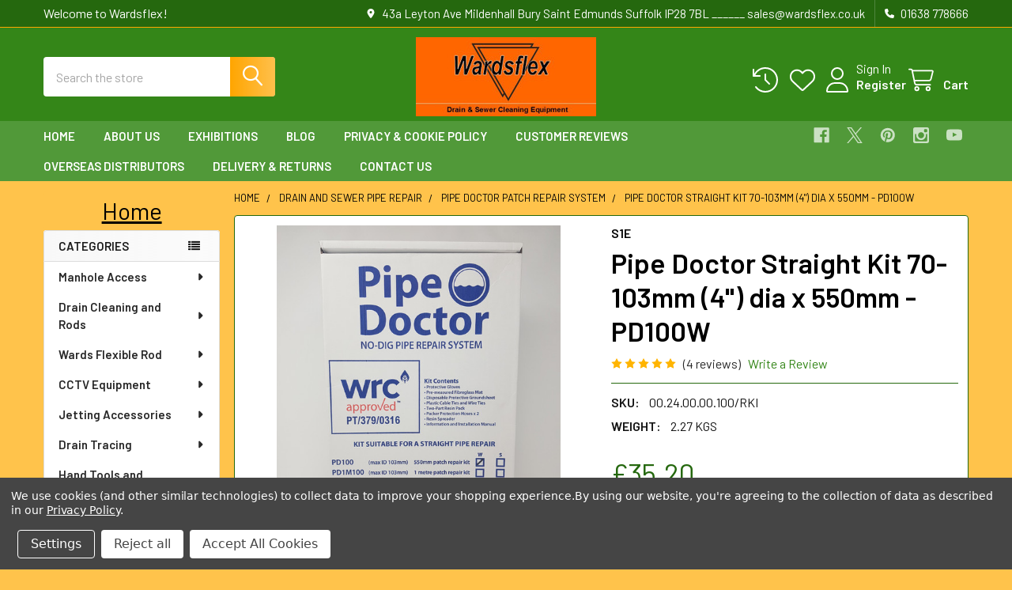

--- FILE ---
content_type: text/html; charset=UTF-8
request_url: https://www.wardsflex.co.uk/pipe-doctor-straight-kit-70-103mm-4-dia-x-550mm-pd100w/
body_size: 31002
content:

        <!DOCTYPE html>
<html class="no-js" lang="en">
        <head>
        <title>Pipe Doctor Straight Kit 70-103mm (4&quot;) dia x 550mm - PD100W - Wardsflex</title>
        <link rel="dns-prefetch preconnect" href="https://cdn11.bigcommerce.com/s-h84dhzjs32" crossorigin><link rel="dns-prefetch preconnect" href="https://fonts.googleapis.com/" crossorigin><link rel="dns-prefetch preconnect" href="https://fonts.gstatic.com/" crossorigin>
        <meta property="product:price:amount" content="35.2" /><meta property="product:price:currency" content="GBP" /><meta property="og:rating" content="5" /><meta property="og:url" content="https://www.wardsflex.co.uk/pipe-doctor-straight-kit-70-103mm-4-dia-x-550mm-pd100w/" /><meta property="og:site_name" content="Wardsflex" /><link rel='canonical' href='https://www.wardsflex.co.uk/pipe-doctor-straight-kit-70-103mm-4-dia-x-550mm-pd100w/' /><meta name='platform' content='bigcommerce.stencil' /><meta property="og:type" content="product" />
<meta property="og:title" content="Pipe Doctor Straight Kit 70-103mm (4&quot;) dia x 550mm - PD100W" />
<meta property="og:image" content="https://cdn11.bigcommerce.com/s-h84dhzjs32/products/557/images/3091/PD100_550__41970.1606998546.386.386.jpg?c=2" />
<meta property="og:availability" content="instock" />
<meta property="pinterest:richpins" content="enabled" />
        
         

        <link href="https://cdn11.bigcommerce.com/s-h84dhzjs32/product_images/Favicon.png?t=1521709688" rel="shortcut icon">
        <meta name="viewport" content="width=device-width, initial-scale=1">

        <script nonce="">
            document.documentElement.className = document.documentElement.className.replace('no-js', 'js');
        </script>

        <script nonce="">
    function browserSupportsAllFeatures() {
        return window.Promise
            && window.fetch
            && window.URL
            && window.URLSearchParams
            && window.WeakMap
            // object-fit support
            && ('objectFit' in document.documentElement.style);
    }

    function loadScript(src) {
        var js = document.createElement('script');
        js.src = src;
        js.nonce = '';
        js.onerror = function () {
            console.error('Failed to load polyfill script ' + src);
        };
        document.head.appendChild(js);
    }

    if (!browserSupportsAllFeatures()) {
        loadScript('https://cdn11.bigcommerce.com/s-h84dhzjs32/stencil/6614f220-bd0d-013e-5a68-1ef4e2705301/dist/theme-bundle.polyfills.js');
    }
</script>
        <script nonce="">window.consentManagerTranslations = `{"locale":"en","locales":{"consent_manager.data_collection_warning":"en","consent_manager.accept_all_cookies":"en","consent_manager.gdpr_settings":"en","consent_manager.data_collection_preferences":"en","consent_manager.manage_data_collection_preferences":"en","consent_manager.use_data_by_cookies":"en","consent_manager.data_categories_table":"en","consent_manager.allow":"en","consent_manager.accept":"en","consent_manager.deny":"en","consent_manager.dismiss":"en","consent_manager.reject_all":"en","consent_manager.category":"en","consent_manager.purpose":"en","consent_manager.functional_category":"en","consent_manager.functional_purpose":"en","consent_manager.analytics_category":"en","consent_manager.analytics_purpose":"en","consent_manager.targeting_category":"en","consent_manager.advertising_category":"en","consent_manager.advertising_purpose":"en","consent_manager.essential_category":"en","consent_manager.esential_purpose":"en","consent_manager.yes":"en","consent_manager.no":"en","consent_manager.not_available":"en","consent_manager.cancel":"en","consent_manager.save":"en","consent_manager.back_to_preferences":"en","consent_manager.close_without_changes":"en","consent_manager.unsaved_changes":"en","consent_manager.by_using":"en","consent_manager.agree_on_data_collection":"en","consent_manager.change_preferences":"en","consent_manager.cancel_dialog_title":"en","consent_manager.privacy_policy":"en","consent_manager.allow_category_tracking":"en","consent_manager.disallow_category_tracking":"en"},"translations":{"consent_manager.data_collection_warning":"We use cookies (and other similar technologies) to collect data to improve your shopping experience.","consent_manager.accept_all_cookies":"Accept All Cookies","consent_manager.gdpr_settings":"Settings","consent_manager.data_collection_preferences":"Website Data Collection Preferences","consent_manager.manage_data_collection_preferences":"Manage Website Data Collection Preferences","consent_manager.use_data_by_cookies":" uses data collected by cookies and JavaScript libraries to improve your shopping experience.","consent_manager.data_categories_table":"The table below outlines how we use this data by category. To opt out of a category of data collection, select 'No' and save your preferences.","consent_manager.allow":"Allow","consent_manager.accept":"Accept","consent_manager.deny":"Deny","consent_manager.dismiss":"Dismiss","consent_manager.reject_all":"Reject all","consent_manager.category":"Category","consent_manager.purpose":"Purpose","consent_manager.functional_category":"Functional","consent_manager.functional_purpose":"Enables enhanced functionality, such as videos and live chat. If you do not allow these, then some or all of these functions may not work properly.","consent_manager.analytics_category":"Analytics","consent_manager.analytics_purpose":"Provide statistical information on site usage, e.g., web analytics so we can improve this website over time.","consent_manager.targeting_category":"Targeting","consent_manager.advertising_category":"Advertising","consent_manager.advertising_purpose":"Used to create profiles or personalize content to enhance your shopping experience.","consent_manager.essential_category":"Essential","consent_manager.esential_purpose":"Essential for the site and any requested services to work, but do not perform any additional or secondary function.","consent_manager.yes":"Yes","consent_manager.no":"No","consent_manager.not_available":"N/A","consent_manager.cancel":"Cancel","consent_manager.save":"Save","consent_manager.back_to_preferences":"Back to Preferences","consent_manager.close_without_changes":"You have unsaved changes to your data collection preferences. Are you sure you want to close without saving?","consent_manager.unsaved_changes":"You have unsaved changes","consent_manager.by_using":"By using our website, you're agreeing to our","consent_manager.agree_on_data_collection":"By using our website, you're agreeing to the collection of data as described in our ","consent_manager.change_preferences":"You can change your preferences at any time","consent_manager.cancel_dialog_title":"Are you sure you want to cancel?","consent_manager.privacy_policy":"Privacy Policy","consent_manager.allow_category_tracking":"Allow [CATEGORY_NAME] tracking","consent_manager.disallow_category_tracking":"Disallow [CATEGORY_NAME] tracking"}}`;</script>

        <script nonce="">
            window.lazySizesConfig = window.lazySizesConfig || {};
            window.lazySizesConfig.loadMode = 1;
        </script>
        <script async src="https://cdn11.bigcommerce.com/s-h84dhzjs32/stencil/6614f220-bd0d-013e-5a68-1ef4e2705301/dist/theme-bundle.head_async.js" nonce=""></script>

            <link href="https://fonts.googleapis.com/css?family=Barlow:600,400&display=block" rel="stylesheet">
            <script async src="https://cdn11.bigcommerce.com/s-h84dhzjs32/stencil/6614f220-bd0d-013e-5a68-1ef4e2705301/dist/theme-bundle.font.js" nonce=""></script>
            <link data-stencil-stylesheet href="https://cdn11.bigcommerce.com/s-h84dhzjs32/stencil/6614f220-bd0d-013e-5a68-1ef4e2705301/css/theme-9ab32fd0-c095-013e-99b8-5eb513c20e9a.css" rel="stylesheet">
            <!-- Start Tracking Code for analytics_googleanalytics -->

<!-- Google Tag Manager -->
<script data-bc-cookie-consent="3" type="text/plain">(function(w,d,s,l,i){w[l]=w[l]||[];w[l].push({'gtm.start':
new Date().getTime(),event:'gtm.js'});var f=d.getElementsByTagName(s)[0],
j=d.createElement(s),dl=l!='dataLayer'?'&l='+l:'';j.async=true;j.src=
'https://www.googletagmanager.com/gtm.js?id='+i+dl;f.parentNode.insertBefore(j,f);
})(window,document,'script','dataLayer','GTM-NJ6KJS9');</script>
<!-- End Google Tag Manager -->

<!-- End Tracking Code for analytics_googleanalytics -->

<!-- Start Tracking Code for analytics_googleanalytics4 -->

<script data-cfasync="false" src="https://cdn11.bigcommerce.com/shared/js/google_analytics4_bodl_subscribers-358423becf5d870b8b603a81de597c10f6bc7699.js" integrity="sha256-gtOfJ3Avc1pEE/hx6SKj/96cca7JvfqllWA9FTQJyfI=" crossorigin="anonymous"></script>
<script data-cfasync="false">
  (function () {
    window.dataLayer = window.dataLayer || [];

    function gtag(){
        dataLayer.push(arguments);
    }

    function initGA4(event) {
         function setupGtag() {
            function configureGtag() {
                gtag('js', new Date());
                gtag('set', 'developer_id.dMjk3Nj', true);
                gtag('config', 'G-LPG1H9DW3F');
            }

            var script = document.createElement('script');

            script.src = 'https://www.googletagmanager.com/gtag/js?id=G-LPG1H9DW3F';
            script.async = true;
            script.onload = configureGtag;

            document.head.appendChild(script);
        }

        setupGtag();

        if (typeof subscribeOnBodlEvents === 'function') {
            subscribeOnBodlEvents('G-LPG1H9DW3F', true);
        }

        window.removeEventListener(event.type, initGA4);
    }

    gtag('consent', 'default', {"ad_storage":"denied","ad_user_data":"denied","ad_personalization":"denied","analytics_storage":"denied","functionality_storage":"denied"})
            

    var eventName = document.readyState === 'complete' ? 'consentScriptsLoaded' : 'DOMContentLoaded';
    window.addEventListener(eventName, initGA4, false);
  })()
</script>

<!-- End Tracking Code for analytics_googleanalytics4 -->


<script src="https://www.google.com/recaptcha/api.js" async defer></script>
<script>window.consentManagerStoreConfig = function () { return {"storeName":"Wardsflex","privacyPolicyUrl":"https:\/\/www.wardsflex.co.uk\/privacy-policy\/","writeKey":null,"improvedConsentManagerEnabled":true,"AlwaysIncludeScriptsWithConsentTag":true}; };</script>
<script type="text/javascript" src="https://cdn11.bigcommerce.com/shared/js/bodl-consent-32a446f5a681a22e8af09a4ab8f4e4b6deda6487.js" integrity="sha256-uitfaufFdsW9ELiQEkeOgsYedtr3BuhVvA4WaPhIZZY=" crossorigin="anonymous" defer></script>
<script type="text/javascript" src="https://cdn11.bigcommerce.com/shared/js/storefront/consent-manager-config-3013a89bb0485f417056882e3b5cf19e6588b7ba.js" defer></script>
<script type="text/javascript" src="https://cdn11.bigcommerce.com/shared/js/storefront/consent-manager-08633fe15aba542118c03f6d45457262fa9fac88.js" defer></script>
<script type="text/javascript">
var BCData = {"product_attributes":{"sku":"00.24.00.00.100\/RKI","upc":null,"mpn":null,"gtin":null,"weight":{"formatted":"2.27 KGS","value":2.27},"base":true,"image":null,"price":{"without_tax":{"formatted":"\u00a335.20","value":35.2,"currency":"GBP"},"tax_label":"VAT"},"stock":null,"instock":true,"stock_message":null,"purchasable":true,"purchasing_message":null,"call_for_price_message":null}};
</script>

 <script data-cfasync="false" src="https://microapps.bigcommerce.com/bodl-events/1.9.4/index.js" integrity="sha256-Y0tDj1qsyiKBRibKllwV0ZJ1aFlGYaHHGl/oUFoXJ7Y=" nonce="" crossorigin="anonymous"></script>
 <script data-cfasync="false" nonce="">

 (function() {
    function decodeBase64(base64) {
       const text = atob(base64);
       const length = text.length;
       const bytes = new Uint8Array(length);
       for (let i = 0; i < length; i++) {
          bytes[i] = text.charCodeAt(i);
       }
       const decoder = new TextDecoder();
       return decoder.decode(bytes);
    }
    window.bodl = JSON.parse(decodeBase64("[base64]"));
 })()

 </script>

<script nonce="">
(function () {
    var xmlHttp = new XMLHttpRequest();

    xmlHttp.open('POST', 'https://bes.gcp.data.bigcommerce.com/nobot');
    xmlHttp.setRequestHeader('Content-Type', 'application/json');
    xmlHttp.send('{"store_id":"10142633","timezone_offset":"0.0","timestamp":"2026-01-18T02:42:00.73351500Z","visit_id":"06210641-7eb9-4dcb-b638-8d36170f3ab2","channel_id":1}');
})();
</script>

        

        <!-- snippet location htmlhead -->

                    <link href="https://cdn11.bigcommerce.com/s-h84dhzjs32/images/stencil/608x608/products/557/3091/PD100_550__41970.1606998546.jpg?c=2" rel="preload" as="image">

    </head>
    <body class="csscolumns papaSupermarket-layout--left-sidebar
        papaSupermarket-style--modern
        papaSupermarket-pageType--product
        papaSupermarket-page--pages-product
        
        
        
        
        
        
        
        
        
        " id="topOfPage">

        <!-- Facebook SDK -->
        <div id="fb-root"></div>
        <script async defer crossorigin="anonymous" src="https://connect.facebook.net/en_US/sdk.js#xfbml=1&version=v22.0&appId=378187145615477" nonce=""></script>

        <!-- snippet location header -->
        <svg data-src="https://cdn11.bigcommerce.com/s-h84dhzjs32/stencil/6614f220-bd0d-013e-5a68-1ef4e2705301/img/icon-sprite.svg" class="icons-svg-sprite"></svg>

        <header class="header" role="banner"  data-stickymenu>
    <a href="#" class="mobileMenu-toggle" data-mobile-menu-toggle="menu">
        <span class="mobileMenu-toggleIcon">Toggle menu</span>
    </a>

        <div class="emthemesModez-header-topSection">
            <div class="container">
                <nav class="navUser navUser--storeInfo">
    <ul class="navUser-section">
        <li class="navUser-item">
            <span class="navUser-welcome">Welcome to Wardsflex!</span>
        </li>
    </ul>
</nav>

<nav class="navUser">


        
    <ul class="navUser-section">
        
        <li class="navUser-item">
            <span class="navUser-action">
                <i class="icon" aria-hidden="true"><svg><use href="#icon-loc-solid" /></svg></i>
                <span>43a Leyton Ave
Mildenhall
Bury Saint Edmunds
Suffolk
IP28 7BL
______
sales@wardsflex.co.uk</span>
            </span>
        </li>

        <li class="navUser-item">
            <a class="navUser-action" href="tel:01638 778666">
                <i class="icon"><svg><use href="#icon-phone-solid" /></svg></i>
                <span>01638 778666</span>
            </a>
        </li>

    </ul>
</nav>            </div>
        </div>

    <div class="emthemesModez-header-userSection emthemesModez-header-userSection--logo-center">
        <div class="container">
                <div class="header-logo header-logo--center">
                    <a href="https://www.wardsflex.co.uk/" data-instantload='{"page":"home"}'>
            <div class="header-logo-image-container">
                <img class="header-logo-image" src="https://cdn11.bigcommerce.com/s-h84dhzjs32/images/stencil/156x69/new_logo_ap_version_2_1642679789__78637.original.jpg" srcset="https://cdn11.bigcommerce.com/s-h84dhzjs32/images/stencil/250x100/new_logo_ap_version_2_1642679789__78637.original.jpg 1x, https://cdn11.bigcommerce.com/s-h84dhzjs32/images/stencil/500w/new_logo_ap_version_2_1642679789__78637.original.jpg 2x" alt="Wardsflex" title="Wardsflex">
            </div>
</a>
                </div>

            <nav class="navUser">
    
    <ul class="navUser-section navUser-section--alt">
        <li class="navUser-item navUser-item--recentlyViewed">
            <a class="navUser-action navUser-action--recentlyViewed" href="#recently-viewed" data-dropdown="recently-viewed-dropdown" data-options="align:right" title="Recently Viewed" style="display:none">
                <i class="icon"><svg><use href="#icon-recent-list" /></svg></i>
                <span class="navUser-item-recentlyViewedLabel"><span class='firstword'>Recently </span>Viewed</span>
            </a>
            <div class="dropdown-menu" id="recently-viewed-dropdown" data-dropdown-content aria-hidden="true"></div>
        </li>


            <li class="navUser-item">
                <a class="navUser-action navUser-action--wishlist" href="/wishlist.php" title="Wish Lists">
                    <i class="icon"><svg><use href="#icon-heart" /></svg></i>
                    <span class="navUser-item-wishlistLabel"><span class='firstword'>Wish </span>Lists</span>
                </a>
            </li>
        

            <li class="navUser-item navUser-item--account">
                <i class="icon"><svg><use href="#icon-user" /></svg></i>
                <span class="navUser-actions">
                        <span class="navUser-subtitle">
                            <a class="navUser-action" href="/login.php">
                                <span class="navUser-item-loginLabel">Sign In</span>
                            </a>
                        </span>
                            <a class="navUser-action" href="/login.php?action=create_account">Register</a>
                </span>
            </li>

        <li class="navUser-item navUser-item--cart">
            <a
                class="navUser-action navUser-action--cart"
                data-cart-preview
                data-dropdown="cart-preview-dropdown"
                data-options="align:right"
                href="/cart.php"
                title="Cart">
                <i class="icon"><svg><use href="#icon-cart" /></svg></i>
                <span class="_rows">
                    <span class="countPill cart-quantity"></span>
                    <span class="navUser-item-cartLabel">Cart</span>
                </span>
            </a>

            <div class="dropdown-menu" id="cart-preview-dropdown" data-dropdown-content aria-hidden="true"></div>
        </li>
    </ul>
</nav>

            <div class="emthemesModez-quickSearch" data-prevent-quick-search-close>
    <!-- snippet location forms_search -->
    <form class="form" action="/search.php">
        <fieldset class="form-fieldset">
            <div class="form-field">
                <label class="is-srOnly" for="search_query">Search</label>
                <div class="form-prefixPostfix wrap">
                    <input class="form-input" data-search-quick name="search_query" id="search_query" data-error-message="Search field cannot be empty." placeholder="Search the store" autocomplete="off">
                    <input type="submit" class="button button--primary form-prefixPostfix-button--postfix" value="Search" />
                </div>
            </div>
        </fieldset>
    </form>
</div>        </div>
    </div>

    <div class="navPages-container navPages-container--bg" id="menu" data-menu>
        <div class="container">
            <nav class="navPages">

        <div class="emthemesModez-navPages-verticalCategories-container">
            <a class="navPages-action has-subMenu" role="none">Categories</a>
            <div class="emthemesModez-verticalCategories is-open " id="emthemesModez-verticalCategories" data-emthemesmodez-fix-height="emthemesModez-section1-container">
                <ul class="navPages-list navPages-list--categories">

                            <li class="navPages-item">
                                <a class="navPages-action has-subMenu " href="https://www.wardsflex.co.uk/manhole-access/"
    data-instantload
    
    data-collapsible="navPages-39"
    data-collapsible-disabled-breakpoint="medium"
    data-collapsible-disabled-state="open"
    data-collapsible-enabled-state="closed">
    Manhole Access <i class="icon navPages-action-moreIcon" aria-hidden="true"><svg><use href="#icon-caret-down" /></svg></i>
</a>
<div class="navPage-subMenu
    " id="navPages-39" aria-hidden="true" tabindex="-1">
    <ul class="navPage-subMenu-list">
        <li class="navPage-subMenu-item">
            <a class="navPage-subMenu-action navPages-action" href="https://www.wardsflex.co.uk/manhole-access/" data-instantload>All Manhole Access</a>
        </li>
            <li class="navPage-subMenu-item">
                    <a class="navPage-subMenu-action navPages-action" href="https://www.wardsflex.co.uk/hand-keys-hooks/" data-instantload >Hand Keys &amp; Hooks</a>
            </li>
            <li class="navPage-subMenu-item">
                    <a
                        class="navPage-subMenu-action navPages-action has-subMenu"
                        href="https://www.wardsflex.co.uk/manhole-cover-lifters/"
                        data-instantload
                        
                        data-collapsible="navPages-41"
                        data-collapsible-disabled-breakpoint="medium"
                        data-collapsible-disabled-state="open"
                        data-collapsible-enabled-state="closed">
                        Manhole Lifters <i class="icon navPages-action-moreIcon" aria-hidden="true"><svg><use href="#icon-caret-down" /></svg></i>
                    </a>
                    <ul class="navPage-childList" id="navPages-41">
                        <li class="navPage-childList-item">
                            <a class="navPage-childList-action navPages-action" href="https://www.wardsflex.co.uk/manhole-cover-lifters/" data-instantload>All Manhole Lifters</a>
                        </li>
                        <li class="navPage-childList-item">
                                <a class="navPage-childList-action navPages-action" data-instantload href="https://www.wardsflex.co.uk/manhole-cover-access/manhole-cover-lifters/manhole-buddy/" >Manhole Buddy</a>
                        </li>
                    </ul>
            </li>
            <li class="navPage-subMenu-item">
                    <a class="navPage-subMenu-action navPages-action" href="https://www.wardsflex.co.uk/manhole-access/gully-lifters/" data-instantload >Gully Lifters</a>
            </li>
    </ul>
</div>
                            </li>
                            <li class="navPages-item">
                                <a class="navPages-action has-subMenu " href="https://www.wardsflex.co.uk/drain-cleaning-and-rods/"
    data-instantload
    
    data-collapsible="navPages-24"
    data-collapsible-disabled-breakpoint="medium"
    data-collapsible-disabled-state="open"
    data-collapsible-enabled-state="closed">
    Drain Cleaning and Rods <i class="icon navPages-action-moreIcon" aria-hidden="true"><svg><use href="#icon-caret-down" /></svg></i>
</a>
<div class="navPage-subMenu
    " id="navPages-24" aria-hidden="true" tabindex="-1">
    <ul class="navPage-subMenu-list">
        <li class="navPage-subMenu-item">
            <a class="navPage-subMenu-action navPages-action" href="https://www.wardsflex.co.uk/drain-cleaning-and-rods/" data-instantload>All Drain Cleaning and Rods</a>
        </li>
            <li class="navPage-subMenu-item">
                    <a
                        class="navPage-subMenu-action navPages-action has-subMenu"
                        href="https://www.wardsflex.co.uk/rods-accessories/"
                        data-instantload
                        
                        data-collapsible="navPages-25"
                        data-collapsible-disabled-breakpoint="medium"
                        data-collapsible-disabled-state="open"
                        data-collapsible-enabled-state="closed">
                        Rods &amp; Accessories <i class="icon navPages-action-moreIcon" aria-hidden="true"><svg><use href="#icon-caret-down" /></svg></i>
                    </a>
                    <ul class="navPage-childList" id="navPages-25">
                        <li class="navPage-childList-item">
                            <a class="navPage-childList-action navPages-action" href="https://www.wardsflex.co.uk/rods-accessories/" data-instantload>All Rods &amp; Accessories</a>
                        </li>
                        <li class="navPage-childList-item">
                                <a
        class="navPage-childList-action navPages-action has-subMenu" 
        href="https://www.wardsflex.co.uk/steelkane-rods-and-accessories/"
        data-instantload
        
        data-collapsible="navPages-26"
        data-collapsible-disabled-breakpoint="medium"
        data-collapsible-disabled-state="open"
        data-collapsible-enabled-state="closed">
        Steelkane Rods and Accessories <i class="icon navPages-action-moreIcon" aria-hidden="true"><svg><use href="#icon-caret-down" /></svg></i>
    </a>
    <ul class="navPage-childList" id="navPages-26">
        <li class="navPage-childList-item">
            <a class="navPage-childList-action navPages-action" data-instantload href="https://www.wardsflex.co.uk/steelkane-rods-and-accessories/">All Steelkane Rods and Accessories</a>
        </li>
            <li class="navPage-childList-item">
                    <a class="navPage-childList-action navPages-action" data-instantload href="https://www.wardsflex.co.uk/5mm-steelkane-rods/" >5mm Steelkane Rods</a>
            </li>
            <li class="navPage-childList-item">
                    <a class="navPage-childList-action navPages-action" data-instantload href="https://www.wardsflex.co.uk/6mm-steelkane-rods/" >6mm Steelkane Rods</a>
            </li>
            <li class="navPage-childList-item">
                    <a class="navPage-childList-action navPages-action" data-instantload href="https://www.wardsflex.co.uk/8mm-steelkane-rods/" >8mm Steelkane Rods</a>
            </li>
            <li class="navPage-childList-item">
                    <a class="navPage-childList-action navPages-action" data-instantload href="https://www.wardsflex.co.uk/10mm-steelkane-rods/" >10mm Steelkane Rods</a>
            </li>
            <li class="navPage-childList-item">
                    <a class="navPage-childList-action navPages-action" data-instantload href="https://www.wardsflex.co.uk/drain-cleaning-rods/rods-accessories/steelkane-rods-and-accessories/ridgid-k-1000/" >Ridgid K-1000</a>
            </li>
    </ul>
                        </li>
                        <li class="navPage-childList-item">
                                <a
        class="navPage-childList-action navPages-action has-subMenu" 
        href="https://www.wardsflex.co.uk/nuflex-rods-and-accessories/"
        data-instantload
        
        data-collapsible="navPages-27"
        data-collapsible-disabled-breakpoint="medium"
        data-collapsible-disabled-state="open"
        data-collapsible-enabled-state="closed">
        Nuflex Rods and Accessories <i class="icon navPages-action-moreIcon" aria-hidden="true"><svg><use href="#icon-caret-down" /></svg></i>
    </a>
    <ul class="navPage-childList" id="navPages-27">
        <li class="navPage-childList-item">
            <a class="navPage-childList-action navPages-action" data-instantload href="https://www.wardsflex.co.uk/nuflex-rods-and-accessories/">All Nuflex Rods and Accessories</a>
        </li>
            <li class="navPage-childList-item">
                    <a class="navPage-childList-action navPages-action" data-instantload href="https://www.wardsflex.co.uk/drain-cleaning/rods-accessories/nuflex-rods-and-accessories/nuflex-universal-rods/" >Nuflex Universal Rods</a>
            </li>
            <li class="navPage-childList-item">
                    <a class="navPage-childList-action navPages-action" data-instantload href="https://www.wardsflex.co.uk/drain-cleaning/rods-accessories/nuflex-rods-and-accessories/nuflex-lockfast-rods/" >Nuflex Lockfast Rods</a>
            </li>
    </ul>
                        </li>
                        <li class="navPage-childList-item">
                                <a
        class="navPage-childList-action navPages-action has-subMenu" 
        href="https://www.wardsflex.co.uk/domestic-range/"
        data-instantload
        
        data-collapsible="navPages-28"
        data-collapsible-disabled-breakpoint="medium"
        data-collapsible-disabled-state="open"
        data-collapsible-enabled-state="closed">
        Domestic Drain Rods Sets <i class="icon navPages-action-moreIcon" aria-hidden="true"><svg><use href="#icon-caret-down" /></svg></i>
    </a>
    <ul class="navPage-childList" id="navPages-28">
        <li class="navPage-childList-item">
            <a class="navPage-childList-action navPages-action" data-instantload href="https://www.wardsflex.co.uk/domestic-range/">All Domestic Drain Rods Sets</a>
        </li>
            <li class="navPage-childList-item">
                    <a class="navPage-childList-action navPages-action" data-instantload href="https://www.wardsflex.co.uk/drain-cleaning-and-all-rods/rods-accessories/domestic-drain-rods-sets/universal-domestic-rods/" >Universal Domestic Rods</a>
            </li>
            <li class="navPage-childList-item">
                    <a class="navPage-childList-action navPages-action" data-instantload href="https://www.wardsflex.co.uk/drain-cleaning-and-all-rods/rods-accessories/domestic-drain-rods-sets/lockfast-domestic-rods/" >Lockfast Domestic Rods</a>
            </li>
    </ul>
                        </li>
                        <li class="navPage-childList-item">
                                <a
        class="navPage-childList-action navPages-action has-subMenu" 
        href="https://www.wardsflex.co.uk/coiled-spring-steel-rods-and-accessories/"
        data-instantload
        
        data-collapsible="navPages-29"
        data-collapsible-disabled-breakpoint="medium"
        data-collapsible-disabled-state="open"
        data-collapsible-enabled-state="closed">
        Coiled Spring Rods and Accessories <i class="icon navPages-action-moreIcon" aria-hidden="true"><svg><use href="#icon-caret-down" /></svg></i>
    </a>
    <ul class="navPage-childList" id="navPages-29">
        <li class="navPage-childList-item">
            <a class="navPage-childList-action navPages-action" data-instantload href="https://www.wardsflex.co.uk/coiled-spring-steel-rods-and-accessories/">All Coiled Spring Rods and Accessories</a>
        </li>
            <li class="navPage-childList-item">
                    <a class="navPage-childList-action navPages-action" data-instantload href="https://www.wardsflex.co.uk/drain-cleaning/rods-accessories/coiled-spring-steel-rods-and-accessories/13mm-coiled-spring-rods/" >13mm Coiled Spring Rods</a>
            </li>
            <li class="navPage-childList-item">
                    <a class="navPage-childList-action navPages-action" data-instantload href="https://www.wardsflex.co.uk/drain-cleaning-rods/rods-accessories/coiled-spring-rods-and-accessories/19mm-coiled-spring-rods/" >19mm Coiled Spring Rods</a>
            </li>
    </ul>
                        </li>
                        <li class="navPage-childList-item">
                                <a class="navPage-childList-action navPages-action" data-instantload href="https://www.wardsflex.co.uk/drain-cleaning-and-rods/rods-and-accessories/air-push-rods/" >Air Push Rods</a>
                        </li>
                        <li class="navPage-childList-item">
                                <a class="navPage-childList-action navPages-action" data-instantload href="https://www.wardsflex.co.uk/ferret-rods/" >Ferret Rods</a>
                        </li>
                        <li class="navPage-childList-item">
                                <a
        class="navPage-childList-action navPages-action has-subMenu" 
        href="https://www.wardsflex.co.uk/cobra-rods/"
        data-instantload
        
        data-collapsible="navPages-34"
        data-collapsible-disabled-breakpoint="medium"
        data-collapsible-disabled-state="open"
        data-collapsible-enabled-state="closed">
        Cobra Rods <i class="icon navPages-action-moreIcon" aria-hidden="true"><svg><use href="#icon-caret-down" /></svg></i>
    </a>
    <ul class="navPage-childList" id="navPages-34">
        <li class="navPage-childList-item">
            <a class="navPage-childList-action navPages-action" data-instantload href="https://www.wardsflex.co.uk/cobra-rods/">All Cobra Rods</a>
        </li>
            <li class="navPage-childList-item">
                    <a class="navPage-childList-action navPages-action" data-instantload href="https://www.wardsflex.co.uk/drain-cleaning/rods-accessories/cobra-rods/6-7mm-cobra-continuous-rods/" >6mm Cobra Continuous Rod Options</a>
            </li>
            <li class="navPage-childList-item">
                    <a class="navPage-childList-action navPages-action" data-instantload href="https://www.wardsflex.co.uk/drain-cleaning/rods-accessories/cobra-rods/9mm-cobra-continuous-rods/" >9mm Cobra Continuous Rod Options</a>
            </li>
            <li class="navPage-childList-item">
                    <a class="navPage-childList-action navPages-action" data-instantload href="https://www.wardsflex.co.uk/drain-cleaning/rods-accessories/cobra-rods/11mm-cobra-continuous-rods/" >11mm Cobra Continuous Rod Options</a>
            </li>
    </ul>
                        </li>
                        <li class="navPage-childList-item">
                                <a
        class="navPage-childList-action navPages-action has-subMenu" 
        href="https://www.wardsflex.co.uk/drain-flue-and-pipe-cleaning-brushes/"
        data-instantload
        
        data-collapsible="navPages-31"
        data-collapsible-disabled-breakpoint="medium"
        data-collapsible-disabled-state="open"
        data-collapsible-enabled-state="closed">
        Drain, Flue and Pipe Cleaning Brushes <i class="icon navPages-action-moreIcon" aria-hidden="true"><svg><use href="#icon-caret-down" /></svg></i>
    </a>
    <ul class="navPage-childList" id="navPages-31">
        <li class="navPage-childList-item">
            <a class="navPage-childList-action navPages-action" data-instantload href="https://www.wardsflex.co.uk/drain-flue-and-pipe-cleaning-brushes/">All Drain, Flue and Pipe Cleaning Brushes</a>
        </li>
            <li class="navPage-childList-item">
                    <a class="navPage-childList-action navPages-action" data-instantload href="https://www.wardsflex.co.uk/drain-cleaning-and-all-rods/rods-accessories/drain-flue-and-pipe-cleaning-brushes/brushes-for-5mm-steelkane-rods/" >Brushes for 5mm Steelkane Rods</a>
            </li>
            <li class="navPage-childList-item">
                    <a class="navPage-childList-action navPages-action" data-instantload href="https://www.wardsflex.co.uk/drain-cleaning-and-all-rods/rods-accessories/drain-flue-and-pipe-cleaning-brushes/brushes-for-6mm-steelkane-rods/" >Brushes for 6mm Steelkane Rods</a>
            </li>
            <li class="navPage-childList-item">
                    <a class="navPage-childList-action navPages-action" data-instantload href="https://www.wardsflex.co.uk/drain-cleaning-and-all-rods/rods-accessories/drain-flue-and-pipe-cleaning-brushes/brushes-for-8mm-10mm-steelkane-rods/" >Brushes for 8mm &amp; 10mm Steelkane Rods</a>
            </li>
            <li class="navPage-childList-item">
                    <a class="navPage-childList-action navPages-action" data-instantload href="https://www.wardsflex.co.uk/drain-cleaning-and-all-rods/rods-accessories/drain-flue-and-pipe-cleaning-brushes/brushes-for-universal/" >Brushes for Universal Rods</a>
            </li>
            <li class="navPage-childList-item">
                    <a class="navPage-childList-action navPages-action" data-instantload href="https://www.wardsflex.co.uk/drain-cleaning-and-all-rods/rods-accessories/drain-flue-and-pipe-cleaning-brushes/brushes-for-lockfast-rods/" >Brushes for Lockfast Rods</a>
            </li>
    </ul>
                        </li>
                    </ul>
            </li>
            <li class="navPage-subMenu-item">
                    <a class="navPage-subMenu-action navPages-action" href="https://www.wardsflex.co.uk/drain-cleaning-and-rods/baileys-sewer-retrieval-kit/" data-instantload >Baileys Sewer Retrieval Kit</a>
            </li>
            <li class="navPage-subMenu-item">
                    <a class="navPage-subMenu-action navPages-action" href="https://www.wardsflex.co.uk/gulley-grabs-stone-pickers/" data-instantload >Gulley Grabs &amp; Stone Pickers</a>
            </li>
            <li class="navPage-subMenu-item">
                    <a class="navPage-subMenu-action navPages-action" href="https://www.wardsflex.co.uk/access-point-kit/" data-instantload >Access Point Kit</a>
            </li>
    </ul>
</div>
                            </li>
                            <li class="navPages-item">
                                <a class="navPages-action has-subMenu " href="https://www.wardsflex.co.uk/wards-flexible-rod/"
    data-instantload
    
    data-collapsible="navPages-196"
    data-collapsible-disabled-breakpoint="medium"
    data-collapsible-disabled-state="open"
    data-collapsible-enabled-state="closed">
    Wards Flexible Rod <i class="icon navPages-action-moreIcon" aria-hidden="true"><svg><use href="#icon-caret-down" /></svg></i>
</a>
<div class="navPage-subMenu
    " id="navPages-196" aria-hidden="true" tabindex="-1">
    <ul class="navPage-subMenu-list">
        <li class="navPage-subMenu-item">
            <a class="navPage-subMenu-action navPages-action" href="https://www.wardsflex.co.uk/wards-flexible-rod/" data-instantload>All Wards Flexible Rod</a>
        </li>
            <li class="navPage-subMenu-item">
                    <a class="navPage-subMenu-action navPages-action" href="https://www.wardsflex.co.uk/wardsflex-shaft/6mm-cable/" data-instantload >6mm Cable</a>
            </li>
            <li class="navPage-subMenu-item">
                    <a class="navPage-subMenu-action navPages-action" href="https://www.wardsflex.co.uk/wardsflex-shaft/8mm-cable/" data-instantload >8mm Cable</a>
            </li>
    </ul>
</div>
                            </li>
                            <li class="navPages-item">
                                <a class="navPages-action has-subMenu " href="https://www.wardsflex.co.uk/cctv-equipment/"
    data-instantload
    
    data-collapsible="navPages-93"
    data-collapsible-disabled-breakpoint="medium"
    data-collapsible-disabled-state="open"
    data-collapsible-enabled-state="closed">
    CCTV Equipment <i class="icon navPages-action-moreIcon" aria-hidden="true"><svg><use href="#icon-caret-down" /></svg></i>
</a>
<div class="navPage-subMenu
    " id="navPages-93" aria-hidden="true" tabindex="-1">
    <ul class="navPage-subMenu-list">
        <li class="navPage-subMenu-item">
            <a class="navPage-subMenu-action navPages-action" href="https://www.wardsflex.co.uk/cctv-equipment/" data-instantload>All CCTV Equipment</a>
        </li>
            <li class="navPage-subMenu-item">
                    <a class="navPage-subMenu-action navPages-action" href="https://www.wardsflex.co.uk/cctv-equipment/x-range-scanprobe/" data-instantload >X-Range - Scanprobe</a>
            </li>
            <li class="navPage-subMenu-item">
                    <a class="navPage-subMenu-action navPages-action" href="https://www.wardsflex.co.uk/cctv-equipment/milwaukee/" data-instantload >Milwaukee</a>
            </li>
            <li class="navPage-subMenu-item">
                    <a class="navPage-subMenu-action navPages-action" href="https://www.wardsflex.co.uk/cctv-equipment/ridgid-cctv/" data-instantload >Ridgid CCTV</a>
            </li>
            <li class="navPage-subMenu-item">
                    <a class="navPage-subMenu-action navPages-action" href="https://www.wardsflex.co.uk/cctv-equipment/hd1/" data-instantload >HD1</a>
            </li>
            <li class="navPage-subMenu-item">
                    <a class="navPage-subMenu-action navPages-action" href="https://www.wardsflex.co.uk/cctv-equipment/draper-endoscope-inspection-camera/" data-instantload >Draper Endoscope Inspection Camera</a>
            </li>
    </ul>
</div>
                            </li>
                            <li class="navPages-item">
                                <a class="navPages-action has-subMenu " href="https://www.wardsflex.co.uk/jetting-accessories/"
    data-instantload
    
    data-collapsible="navPages-72"
    data-collapsible-disabled-breakpoint="medium"
    data-collapsible-disabled-state="open"
    data-collapsible-enabled-state="closed">
    Jetting Accessories <i class="icon navPages-action-moreIcon" aria-hidden="true"><svg><use href="#icon-caret-down" /></svg></i>
</a>
<div class="navPage-subMenu
    " id="navPages-72" aria-hidden="true" tabindex="-1">
    <ul class="navPage-subMenu-list">
        <li class="navPage-subMenu-item">
            <a class="navPage-subMenu-action navPages-action" href="https://www.wardsflex.co.uk/jetting-accessories/" data-instantload>All Jetting Accessories</a>
        </li>
            <li class="navPage-subMenu-item">
                    <a class="navPage-subMenu-action navPages-action" href="https://www.wardsflex.co.uk/standpipes-keys-hoses/" data-instantload >Standpipes, Keys &amp; Hoses</a>
            </li>
            <li class="navPage-subMenu-item">
                    <a class="navPage-subMenu-action navPages-action" href="https://www.wardsflex.co.uk/jetting-safety/" data-instantload >Jetting Safety</a>
            </li>
            <li class="navPage-subMenu-item">
                    <a class="navPage-subMenu-action navPages-action" href="https://www.wardsflex.co.uk/jetting-hose-protection/" data-instantload >Jetting Hose Protection</a>
            </li>
            <li class="navPage-subMenu-item">
                    <a
                        class="navPage-subMenu-action navPages-action has-subMenu"
                        href="https://www.wardsflex.co.uk/jetting-nozzles/"
                        data-instantload
                        
                        data-collapsible="navPages-76"
                        data-collapsible-disabled-breakpoint="medium"
                        data-collapsible-disabled-state="open"
                        data-collapsible-enabled-state="closed">
                        Jetting Nozzles <i class="icon navPages-action-moreIcon" aria-hidden="true"><svg><use href="#icon-caret-down" /></svg></i>
                    </a>
                    <ul class="navPage-childList" id="navPages-76">
                        <li class="navPage-childList-item">
                            <a class="navPage-childList-action navPages-action" href="https://www.wardsflex.co.uk/jetting-nozzles/" data-instantload>All Jetting Nozzles</a>
                        </li>
                        <li class="navPage-childList-item">
                                <a class="navPage-childList-action navPages-action" data-instantload href="https://www.wardsflex.co.uk/jetting-accessories/jetting-nozzles/1-8-jetting-nozzles/" >1/8&quot; Jetting Nozzles</a>
                        </li>
                        <li class="navPage-childList-item">
                                <a class="navPage-childList-action navPages-action" data-instantload href="https://www.wardsflex.co.uk/jetting-accessories/jetting-nozzles/1-4-jetting-nozzles/" >1/4&quot; Jetting Nozzles</a>
                        </li>
                        <li class="navPage-childList-item">
                                <a class="navPage-childList-action navPages-action" data-instantload href="https://www.wardsflex.co.uk/jetting-accessories/jetting-nozzles/3-8-jetting-nozzles/" >3/8&quot; Jetting Nozzles</a>
                        </li>
                        <li class="navPage-childList-item">
                                <a
        class="navPage-childList-action navPages-action has-subMenu" 
        href="https://www.wardsflex.co.uk/jetting-accessories/jetting-nozzles/1-2-jetting-nozzles/"
        data-instantload
        
        data-collapsible="navPages-168"
        data-collapsible-disabled-breakpoint="medium"
        data-collapsible-disabled-state="open"
        data-collapsible-enabled-state="closed">
        1/2&quot; Jetting Nozzles <i class="icon navPages-action-moreIcon" aria-hidden="true"><svg><use href="#icon-caret-down" /></svg></i>
    </a>
    <ul class="navPage-childList" id="navPages-168">
        <li class="navPage-childList-item">
            <a class="navPage-childList-action navPages-action" data-instantload href="https://www.wardsflex.co.uk/jetting-accessories/jetting-nozzles/1-2-jetting-nozzles/">All 1/2&quot; Jetting Nozzles</a>
        </li>
            <li class="navPage-childList-item">
                    <a class="navPage-childList-action navPages-action" data-instantload href="https://www.wardsflex.co.uk/jetting-accessories/jetting-nozzles/1-2-jetting-nozzles/50lpm-150bar-11gpm-2000psi/" >50LPM/150BAR (11GPM/2000PSI)</a>
            </li>
            <li class="navPage-childList-item">
                    <a class="navPage-childList-action navPages-action" data-instantload href="https://www.wardsflex.co.uk/jetting-accessories/jetting-nozzles/1-2-jetting-nozzles/70lpm-200bar-15gpm-3000psi/" >70LPM/200BAR (15GPM/3000PSI)</a>
            </li>
            <li class="navPage-childList-item">
                    <a class="navPage-childList-action navPages-action" data-instantload href="https://www.wardsflex.co.uk/jetting-accessories/jetting-nozzles/1-2-jetting-nozzles/50lpm-270bar-11gpm-4000psi/" >50LPM/270BAR (11GPM/4000PSI)</a>
            </li>
    </ul>
                        </li>
                        <li class="navPage-childList-item">
                                <a class="navPage-childList-action navPages-action" data-instantload href="https://www.wardsflex.co.uk/jetting-accessories/jetting-nozzles/3-4-jetting-nozzles/" >3/4&quot; Jetting Nozzles</a>
                        </li>
                    </ul>
            </li>
            <li class="navPage-subMenu-item">
                    <a class="navPage-subMenu-action navPages-action" href="https://www.wardsflex.co.uk/jetting-accessories/jetting-lance/" data-instantload >Jetting Lance</a>
            </li>
            <li class="navPage-subMenu-item">
                    <a class="navPage-subMenu-action navPages-action" href="https://www.wardsflex.co.uk/silt-traps/" data-instantload >Silt Traps</a>
            </li>
            <li class="navPage-subMenu-item">
                    <a class="navPage-subMenu-action navPages-action" href="https://www.wardsflex.co.uk/jetting-accessories/suction-venturi-pump/" data-instantload >Suction Venturi Pump</a>
            </li>
            <li class="navPage-subMenu-item">
                    <a class="navPage-subMenu-action navPages-action" href="https://www.wardsflex.co.uk/jetting-accessories/water-jetter/" data-instantload >Water Jetter</a>
            </li>
    </ul>
</div>
                            </li>
                            <li class="navPages-item">
                                <a class="navPages-action has-subMenu " href="https://www.wardsflex.co.uk/drain-tracing/"
    data-instantload
    
    data-collapsible="navPages-59"
    data-collapsible-disabled-breakpoint="medium"
    data-collapsible-disabled-state="open"
    data-collapsible-enabled-state="closed">
    Drain Tracing <i class="icon navPages-action-moreIcon" aria-hidden="true"><svg><use href="#icon-caret-down" /></svg></i>
</a>
<div class="navPage-subMenu
    " id="navPages-59" aria-hidden="true" tabindex="-1">
    <ul class="navPage-subMenu-list">
        <li class="navPage-subMenu-item">
            <a class="navPage-subMenu-action navPages-action" href="https://www.wardsflex.co.uk/drain-tracing/" data-instantload>All Drain Tracing</a>
        </li>
            <li class="navPage-subMenu-item">
                    <a class="navPage-subMenu-action navPages-action" href="https://www.wardsflex.co.uk/dyes/" data-instantload >Dyes</a>
            </li>
            <li class="navPage-subMenu-item">
                    <a class="navPage-subMenu-action navPages-action" href="https://www.wardsflex.co.uk/drain-tracing/electronic/" data-instantload >Electronic</a>
            </li>
            <li class="navPage-subMenu-item">
                    <a class="navPage-subMenu-action navPages-action" href="https://www.wardsflex.co.uk/drain-tracing/listening-stick/" data-instantload >Listening Stick</a>
            </li>
    </ul>
</div>
                            </li>
                            <li class="navPages-item">
                                <a class="navPages-action has-subMenu " href="https://www.wardsflex.co.uk/hand-tools-and-consumables/"
    data-instantload
    
    data-collapsible="navPages-78"
    data-collapsible-disabled-breakpoint="medium"
    data-collapsible-disabled-state="open"
    data-collapsible-enabled-state="closed">
    Hand Tools and Consumables <i class="icon navPages-action-moreIcon" aria-hidden="true"><svg><use href="#icon-caret-down" /></svg></i>
</a>
<div class="navPage-subMenu
    " id="navPages-78" aria-hidden="true" tabindex="-1">
    <ul class="navPage-subMenu-list">
        <li class="navPage-subMenu-item">
            <a class="navPage-subMenu-action navPages-action" href="https://www.wardsflex.co.uk/hand-tools-and-consumables/" data-instantload>All Hand Tools and Consumables</a>
        </li>
            <li class="navPage-subMenu-item">
                    <a class="navPage-subMenu-action navPages-action" href="https://www.wardsflex.co.uk/hand-tools/" data-instantload >Hand Tools</a>
            </li>
            <li class="navPage-subMenu-item">
                    <a class="navPage-subMenu-action navPages-action" href="https://www.wardsflex.co.uk/consumables/" data-instantload >Consumables</a>
            </li>
            <li class="navPage-subMenu-item">
                    <a class="navPage-subMenu-action navPages-action" href="https://www.wardsflex.co.uk/hand-tools-consumables/special-offers/" data-instantload >Special Offers</a>
            </li>
    </ul>
</div>
                            </li>
                            <li class="navPages-item">
                                <a class="navPages-action has-subMenu " href="https://www.wardsflex.co.uk/pipe-testing-and-inspection/"
    data-instantload
    
    data-collapsible="navPages-47"
    data-collapsible-disabled-breakpoint="medium"
    data-collapsible-disabled-state="open"
    data-collapsible-enabled-state="closed">
    Pipe Testing and Inspection <i class="icon navPages-action-moreIcon" aria-hidden="true"><svg><use href="#icon-caret-down" /></svg></i>
</a>
<div class="navPage-subMenu
    " id="navPages-47" aria-hidden="true" tabindex="-1">
    <ul class="navPage-subMenu-list">
        <li class="navPage-subMenu-item">
            <a class="navPage-subMenu-action navPages-action" href="https://www.wardsflex.co.uk/pipe-testing-and-inspection/" data-instantload>All Pipe Testing and Inspection</a>
        </li>
            <li class="navPage-subMenu-item">
                    <a class="navPage-subMenu-action navPages-action" href="https://www.wardsflex.co.uk/pipe-testing-and-inspection/air-testing-products/" data-instantload >Air Testing Products</a>
            </li>
            <li class="navPage-subMenu-item">
                    <a class="navPage-subMenu-action navPages-action" href="https://www.wardsflex.co.uk/pipe-testing-and-inspection/smoke-test-products/" data-instantload >Smoke Test Products</a>
            </li>
            <li class="navPage-subMenu-item">
                    <a
                        class="navPage-subMenu-action navPages-action has-subMenu"
                        href="https://www.wardsflex.co.uk/pipe-testing-and-inspection/drain-test-plugs-stoppers-and-bungs/"
                        data-instantload
                        
                        data-collapsible="navPages-54"
                        data-collapsible-disabled-breakpoint="medium"
                        data-collapsible-disabled-state="open"
                        data-collapsible-enabled-state="closed">
                        Drain Test Plugs (Stoppers and Bungs) <i class="icon navPages-action-moreIcon" aria-hidden="true"><svg><use href="#icon-caret-down" /></svg></i>
                    </a>
                    <ul class="navPage-childList" id="navPages-54">
                        <li class="navPage-childList-item">
                            <a class="navPage-childList-action navPages-action" href="https://www.wardsflex.co.uk/pipe-testing-and-inspection/drain-test-plugs-stoppers-and-bungs/" data-instantload>All Drain Test Plugs (Stoppers and Bungs)</a>
                        </li>
                        <li class="navPage-childList-item">
                                <a class="navPage-childList-action navPages-action" data-instantload href="https://www.wardsflex.co.uk/aluminium-drain-test-plugs/" >Aluminium Drain Test Plugs</a>
                        </li>
                        <li class="navPage-childList-item">
                                <a class="navPage-childList-action navPages-action" data-instantload href="https://www.wardsflex.co.uk/steel-drain-test-plugs/" >Steel Drain Test Plugs</a>
                        </li>
                        <li class="navPage-childList-item">
                                <a class="navPage-childList-action navPages-action" data-instantload href="https://www.wardsflex.co.uk/nylon-drain-test-plugs/" >Nylon Drain Test Plugs</a>
                        </li>
                        <li class="navPage-childList-item">
                                <a class="navPage-childList-action navPages-action" data-instantload href="https://www.wardsflex.co.uk/pipe-testing-inspection/drain-test-plugs/camstoppers/" >Camstoppers</a>
                        </li>
                        <li class="navPage-childList-item">
                                <a class="navPage-childList-action navPages-action" data-instantload href="https://www.wardsflex.co.uk/pipe-testing-inspection/drain-test-plugs-stoppers-bungs/double-seal-steel-drain-test-plugs/" >Double Seal Steel Drain Test Plugs</a>
                        </li>
                        <li class="navPage-childList-item">
                                <a class="navPage-childList-action navPages-action" data-instantload href="https://www.wardsflex.co.uk/pipe-testing-inspection/drain-test-plugs-stoppers-bungs/mdpe-hdpe-test-plugs/" >MDPE &amp; HDPE Test Plugs</a>
                        </li>
                    </ul>
            </li>
            <li class="navPage-subMenu-item">
                    <a
                        class="navPage-subMenu-action navPages-action has-subMenu"
                        href="https://www.wardsflex.co.uk/pipe-testing-and-inspection/air-bag-stoppers-and-test-air-bags/"
                        data-instantload
                        
                        data-collapsible="navPages-49"
                        data-collapsible-disabled-breakpoint="medium"
                        data-collapsible-disabled-state="open"
                        data-collapsible-enabled-state="closed">
                        Air Bag Stoppers and Test Air Bags <i class="icon navPages-action-moreIcon" aria-hidden="true"><svg><use href="#icon-caret-down" /></svg></i>
                    </a>
                    <ul class="navPage-childList" id="navPages-49">
                        <li class="navPage-childList-item">
                            <a class="navPage-childList-action navPages-action" href="https://www.wardsflex.co.uk/pipe-testing-and-inspection/air-bag-stoppers-and-test-air-bags/" data-instantload>All Air Bag Stoppers and Test Air Bags</a>
                        </li>
                        <li class="navPage-childList-item">
                                <a class="navPage-childList-action navPages-action" data-instantload href="https://www.wardsflex.co.uk/canvas-air-bags/" >Canvas Air Bags with Brass Tap</a>
                        </li>
                        <li class="navPage-childList-item">
                                <a class="navPage-childList-action navPages-action" data-instantload href="https://www.wardsflex.co.uk/pipe-testing-inspection/air-bag-stoppers/canvas-air-bags-with-schrader-valve/" >Canvas Air Bags with Schrader Valve</a>
                        </li>
                        <li class="navPage-childList-item">
                                <a class="navPage-childList-action navPages-action" data-instantload href="https://www.wardsflex.co.uk/pvc-air-bags/" >PVC Air Bags</a>
                        </li>
                        <li class="navPage-childList-item">
                                <a class="navPage-childList-action navPages-action" data-instantload href="https://www.wardsflex.co.uk/multi-size-stoppers/" >Multi-size Stoppers</a>
                        </li>
                        <li class="navPage-childList-item">
                                <a class="navPage-childList-action navPages-action" data-instantload href="https://www.wardsflex.co.uk/pipe-testing-inspection/air-bag-stoppers/pvc-test-air-bags/" >PVC Test Air Bags</a>
                        </li>
                    </ul>
            </li>
    </ul>
</div>
                            </li>
                            <li class="navPages-item">
                                <a class="navPages-action has-subMenu " href="https://www.wardsflex.co.uk/drain-and-sewer-pipe-repair/"
    data-instantload
    
    data-collapsible="navPages-62"
    data-collapsible-disabled-breakpoint="medium"
    data-collapsible-disabled-state="open"
    data-collapsible-enabled-state="closed">
    Drain and Sewer Pipe Repair <i class="icon navPages-action-moreIcon" aria-hidden="true"><svg><use href="#icon-caret-down" /></svg></i>
</a>
<div class="navPage-subMenu
    " id="navPages-62" aria-hidden="true" tabindex="-1">
    <ul class="navPage-subMenu-list">
        <li class="navPage-subMenu-item">
            <a class="navPage-subMenu-action navPages-action" href="https://www.wardsflex.co.uk/drain-and-sewer-pipe-repair/" data-instantload>All Drain and Sewer Pipe Repair</a>
        </li>
            <li class="navPage-subMenu-item">
                    <a class="navPage-subMenu-action navPages-action" href="https://www.wardsflex.co.uk/drain-and-sewer-pipe-repair/pipe-doctor-patch-repair-system/" data-instantload >Pipe Doctor Patch Repair System</a>
            </li>
            <li class="navPage-subMenu-item">
                    <a
                        class="navPage-subMenu-action navPages-action has-subMenu"
                        href="https://www.wardsflex.co.uk/drain-and-sewer-pipe-repair/pipe-repair-couplings/"
                        data-instantload
                        
                        data-collapsible="navPages-64"
                        data-collapsible-disabled-breakpoint="medium"
                        data-collapsible-disabled-state="open"
                        data-collapsible-enabled-state="closed">
                        Pipe Repair Couplings <i class="icon navPages-action-moreIcon" aria-hidden="true"><svg><use href="#icon-caret-down" /></svg></i>
                    </a>
                    <ul class="navPage-childList" id="navPages-64">
                        <li class="navPage-childList-item">
                            <a class="navPage-childList-action navPages-action" href="https://www.wardsflex.co.uk/drain-and-sewer-pipe-repair/pipe-repair-couplings/" data-instantload>All Pipe Repair Couplings</a>
                        </li>
                        <li class="navPage-childList-item">
                                <a class="navPage-childList-action navPages-action" data-instantload href="https://www.wardsflex.co.uk/drain-sewer-pipe-repair/pipe-repair-couplings/euro-couplings/" >Euro Couplings</a>
                        </li>
                        <li class="navPage-childList-item">
                                <a class="navPage-childList-action navPages-action" data-instantload href="https://www.wardsflex.co.uk/drain-and-sewer-pipe-repair/pipe-repair-couplings/drain-couplings/" >Drain Couplings</a>
                        </li>
                        <li class="navPage-childList-item">
                                <a class="navPage-childList-action navPages-action" data-instantload href="https://www.wardsflex.co.uk/drain-and-sewer-pipe-repair/pipe-repair-couplings/adaptor-couplings/" >Adaptor Couplings</a>
                        </li>
                        <li class="navPage-childList-item">
                                <a class="navPage-childList-action navPages-action" data-instantload href="https://www.wardsflex.co.uk/drain-and-sewer-pipe-repair/pipe-repair-couplings/standard-couplings/" >Standard Couplings</a>
                        </li>
                        <li class="navPage-childList-item">
                                <a class="navPage-childList-action navPages-action" data-instantload href="https://www.wardsflex.co.uk/drain-sewer-pipe-repair/pipe-repair-couplings/icon-pushfit-internal-coupling/" >ICON Pushfit Internal Coupling</a>
                        </li>
                    </ul>
            </li>
            <li class="navPage-subMenu-item">
                    <a class="navPage-subMenu-action navPages-action" href="https://www.wardsflex.co.uk/pipe-repair-clamps/" data-instantload >Pipe Repair Clamps</a>
            </li>
            <li class="navPage-subMenu-item">
                    <a class="navPage-subMenu-action navPages-action" href="https://www.wardsflex.co.uk/drain-sewer-pipe-repair/supply-pipe-repair-clamps/" data-instantload >Supply Pipe Repair Clamps</a>
            </li>
            <li class="navPage-subMenu-item">
                    <a class="navPage-subMenu-action navPages-action" href="https://www.wardsflex.co.uk/drain-and-sewer-pipe-repair/pipe-lubricant/" data-instantload >Pipe Lubricant</a>
            </li>
    </ul>
</div>
                            </li>
                            <li class="navPages-item">
                                <a class="navPages-action has-subMenu " href="https://www.wardsflex.co.uk/milwaukee-products/"
    data-instantload
    
    data-collapsible="navPages-177"
    data-collapsible-disabled-breakpoint="medium"
    data-collapsible-disabled-state="open"
    data-collapsible-enabled-state="closed">
    Milwaukee Products <i class="icon navPages-action-moreIcon" aria-hidden="true"><svg><use href="#icon-caret-down" /></svg></i>
</a>
<div class="navPage-subMenu
    " id="navPages-177" aria-hidden="true" tabindex="-1">
    <ul class="navPage-subMenu-list">
        <li class="navPage-subMenu-item">
            <a class="navPage-subMenu-action navPages-action" href="https://www.wardsflex.co.uk/milwaukee-products/" data-instantload>All Milwaukee Products</a>
        </li>
            <li class="navPage-subMenu-item">
                    <a class="navPage-subMenu-action navPages-action" href="https://www.wardsflex.co.uk/milwaukee-products/flexible-shaft-machine/" data-instantload >Flexible Shaft Machine</a>
            </li>
            <li class="navPage-subMenu-item">
                    <a class="navPage-subMenu-action navPages-action" href="https://www.wardsflex.co.uk/milwaukee-products/drain-and-sewer-spring-machines/" data-instantload >Drain and Sewer Spring Machines</a>
            </li>
            <li class="navPage-subMenu-item">
                    <a class="navPage-subMenu-action navPages-action" href="https://www.wardsflex.co.uk/milwaukee-products/locator/" data-instantload >Locator</a>
            </li>
            <li class="navPage-subMenu-item">
                    <a class="navPage-subMenu-action navPages-action" href="https://www.wardsflex.co.uk/milwaukee-products/wetdry-vacuum/" data-instantload >Wet/Dry Vacuum</a>
            </li>
            <li class="navPage-subMenu-item">
                    <a class="navPage-subMenu-action navPages-action" href="https://www.wardsflex.co.uk/milwaukee-products/stick-water-pump/" data-instantload >Stick Water Pump</a>
            </li>
            <li class="navPage-subMenu-item">
                    <a class="navPage-subMenu-action navPages-action" href="https://www.wardsflex.co.uk/milwaukee-products/transfer-pump/" data-instantload >Transfer Pump</a>
            </li>
            <li class="navPage-subMenu-item">
                    <a
                        class="navPage-subMenu-action navPages-action has-subMenu"
                        href="https://www.wardsflex.co.uk/milwaukee-products/springs-cables-and-accessories/"
                        data-instantload
                        
                        data-collapsible="navPages-187"
                        data-collapsible-disabled-breakpoint="medium"
                        data-collapsible-disabled-state="open"
                        data-collapsible-enabled-state="closed">
                        Springs / Cables and Accessories <i class="icon navPages-action-moreIcon" aria-hidden="true"><svg><use href="#icon-caret-down" /></svg></i>
                    </a>
                    <ul class="navPage-childList" id="navPages-187">
                        <li class="navPage-childList-item">
                            <a class="navPage-childList-action navPages-action" href="https://www.wardsflex.co.uk/milwaukee-products/springs-cables-and-accessories/" data-instantload>All Springs / Cables and Accessories</a>
                        </li>
                        <li class="navPage-childList-item">
                                <a class="navPage-childList-action navPages-action" data-instantload href="https://www.wardsflex.co.uk/milwaukee-products/springs-cables-accessories/for-m12-handheld-machines/" >For M12 Handheld Machines</a>
                        </li>
                        <li class="navPage-childList-item">
                                <a class="navPage-childList-action navPages-action" data-instantload href="https://www.wardsflex.co.uk/milwaukee-products/springs-cables-accessories/for-m18-handheld-machines/" >For M18 Handheld Machines</a>
                        </li>
                        <li class="navPage-childList-item">
                                <a class="navPage-childList-action navPages-action" data-instantload href="https://www.wardsflex.co.uk/milwaukee-products/springs-cables-accessories/for-drum-machines/" >For Drum Machines</a>
                        </li>
                        <li class="navPage-childList-item">
                                <a class="navPage-childList-action navPages-action" data-instantload href="https://www.wardsflex.co.uk/milwaukee-products/springs-cables-accessories/for-sectional-machines/" >For Sectional Machines</a>
                        </li>
                    </ul>
            </li>
            <li class="navPage-subMenu-item">
                    <a
                        class="navPage-subMenu-action navPages-action has-subMenu"
                        href="https://www.wardsflex.co.uk/milwaukee-products/batteries-and-chargers/"
                        data-instantload
                        
                        data-collapsible="navPages-182"
                        data-collapsible-disabled-breakpoint="medium"
                        data-collapsible-disabled-state="open"
                        data-collapsible-enabled-state="closed">
                        Batteries and Chargers <i class="icon navPages-action-moreIcon" aria-hidden="true"><svg><use href="#icon-caret-down" /></svg></i>
                    </a>
                    <ul class="navPage-childList" id="navPages-182">
                        <li class="navPage-childList-item">
                            <a class="navPage-childList-action navPages-action" href="https://www.wardsflex.co.uk/milwaukee-products/batteries-and-chargers/" data-instantload>All Batteries and Chargers</a>
                        </li>
                        <li class="navPage-childList-item">
                                <a class="navPage-childList-action navPages-action" data-instantload href="https://www.wardsflex.co.uk/milwaukee-products/batteries-chargers/m12-batteries-chargers/" >M12 Batteries &amp; Chargers</a>
                        </li>
                        <li class="navPage-childList-item">
                                <a class="navPage-childList-action navPages-action" data-instantload href="https://www.wardsflex.co.uk/milwaukee-products/batteries-chargers/m18-batteries-chargers/" >M18 Batteries &amp; Chargers</a>
                        </li>
                    </ul>
            </li>
    </ul>
</div>
                            </li>
                            <li class="navPages-item">
                                <a class="navPages-action has-subMenu " href="https://www.wardsflex.co.uk/spring-machines/"
    data-instantload
    
    data-collapsible="navPages-81"
    data-collapsible-disabled-breakpoint="medium"
    data-collapsible-disabled-state="open"
    data-collapsible-enabled-state="closed">
    RIDGID Machines <i class="icon navPages-action-moreIcon" aria-hidden="true"><svg><use href="#icon-caret-down" /></svg></i>
</a>
<div class="navPage-subMenu
    " id="navPages-81" aria-hidden="true" tabindex="-1">
    <ul class="navPage-subMenu-list">
        <li class="navPage-subMenu-item">
            <a class="navPage-subMenu-action navPages-action" href="https://www.wardsflex.co.uk/spring-machines/" data-instantload>All RIDGID Machines</a>
        </li>
            <li class="navPage-subMenu-item">
                    <a class="navPage-subMenu-action navPages-action" href="https://www.wardsflex.co.uk/spring-machines/ridgid-flexshaft/" data-instantload >Ridgid Flexshaft</a>
            </li>
            <li class="navPage-subMenu-item">
                    <a class="navPage-subMenu-action navPages-action" href="https://www.wardsflex.co.uk/ridgid/" data-instantload >Ridgid Spring Machines</a>
            </li>
            <li class="navPage-subMenu-item">
                    <a class="navPage-subMenu-action navPages-action" href="https://www.wardsflex.co.uk/ridgid-machines/ridgid-cordless-range/" data-instantload >Ridgid Cordless Range</a>
            </li>
            <li class="navPage-subMenu-item">
                    <a class="navPage-subMenu-action navPages-action" href="https://www.wardsflex.co.uk/ridgid-machines/ridgid-rodder-k-1000/" data-instantload >K-1000 Ridgid Rodder</a>
            </li>
            <li class="navPage-subMenu-item">
                    <a class="navPage-subMenu-action navPages-action" href="https://www.wardsflex.co.uk/electic-eel/" data-instantload >Electric Eel</a>
            </li>
            <li class="navPage-subMenu-item">
                    <a class="navPage-subMenu-action navPages-action" href="https://www.wardsflex.co.uk/ridgid-machines/other-ridgid-tools-machines/" data-instantload >Other Ridgid Tools &amp; Machines</a>
            </li>
    </ul>
</div>
                            </li>
                            <li class="navPages-item">
                                <a class="navPages-action has-subMenu " href="https://www.wardsflex.co.uk/flood-protection/"
    data-instantload
    
    data-collapsible="navPages-88"
    data-collapsible-disabled-breakpoint="medium"
    data-collapsible-disabled-state="open"
    data-collapsible-enabled-state="closed">
    Flood Protection <i class="icon navPages-action-moreIcon" aria-hidden="true"><svg><use href="#icon-caret-down" /></svg></i>
</a>
<div class="navPage-subMenu
    " id="navPages-88" aria-hidden="true" tabindex="-1">
    <ul class="navPage-subMenu-list">
        <li class="navPage-subMenu-item">
            <a class="navPage-subMenu-action navPages-action" href="https://www.wardsflex.co.uk/flood-protection/" data-instantload>All Flood Protection</a>
        </li>
            <li class="navPage-subMenu-item">
                    <a class="navPage-subMenu-action navPages-action" href="https://www.wardsflex.co.uk/pumps-hoses/" data-instantload >Pumps &amp; Hoses</a>
            </li>
            <li class="navPage-subMenu-item">
                    <a class="navPage-subMenu-action navPages-action" href="https://www.wardsflex.co.uk/power-supply-cables/" data-instantload >Power Supply &amp; Cables</a>
            </li>
            <li class="navPage-subMenu-item">
                    <a class="navPage-subMenu-action navPages-action" href="https://www.wardsflex.co.uk/flood-protection/non-return-valves/" data-instantload >Non-Return Valves</a>
            </li>
            <li class="navPage-subMenu-item">
                    <a class="navPage-subMenu-action navPages-action" href="https://www.wardsflex.co.uk/flood-protection/wet-dry-vacuum-cleaner/" data-instantload >Wet &amp; Dry Vacuum Cleaner</a>
            </li>
    </ul>
</div>
                            </li>
                            <li class="navPages-item">
                                <a class="navPages-action has-subMenu " href="https://www.wardsflex.co.uk/rodent-control-1/"
    data-instantload
    
    data-collapsible="navPages-161"
    data-collapsible-disabled-breakpoint="medium"
    data-collapsible-disabled-state="open"
    data-collapsible-enabled-state="closed">
    Rodent Control <i class="icon navPages-action-moreIcon" aria-hidden="true"><svg><use href="#icon-caret-down" /></svg></i>
</a>
<div class="navPage-subMenu
    " id="navPages-161" aria-hidden="true" tabindex="-1">
    <ul class="navPage-subMenu-list">
        <li class="navPage-subMenu-item">
            <a class="navPage-subMenu-action navPages-action" href="https://www.wardsflex.co.uk/rodent-control-1/" data-instantload>All Rodent Control</a>
        </li>
            <li class="navPage-subMenu-item">
                    <a class="navPage-subMenu-action navPages-action" href="https://www.wardsflex.co.uk/rodent-control/the-ratflap/" data-instantload >The Ratflap</a>
            </li>
            <li class="navPage-subMenu-item">
                    <a class="navPage-subMenu-action navPages-action" href="https://www.wardsflex.co.uk/rodent-control/ratdam/" data-instantload >Ratdam</a>
            </li>
    </ul>
</div>
                            </li>
                            <li class="navPages-item">
                                <a class="navPages-action has-subMenu " href="https://www.wardsflex.co.uk/highway-safety-and-nrswa/"
    data-instantload
    
    data-collapsible="navPages-67"
    data-collapsible-disabled-breakpoint="medium"
    data-collapsible-disabled-state="open"
    data-collapsible-enabled-state="closed">
    Highway Safety and NRSWA <i class="icon navPages-action-moreIcon" aria-hidden="true"><svg><use href="#icon-caret-down" /></svg></i>
</a>
<div class="navPage-subMenu
    " id="navPages-67" aria-hidden="true" tabindex="-1">
    <ul class="navPage-subMenu-list">
        <li class="navPage-subMenu-item">
            <a class="navPage-subMenu-action navPages-action" href="https://www.wardsflex.co.uk/highway-safety-and-nrswa/" data-instantload>All Highway Safety and NRSWA</a>
        </li>
            <li class="navPage-subMenu-item">
                    <a class="navPage-subMenu-action navPages-action" href="https://www.wardsflex.co.uk/road-safety-signs/" data-instantload >Road Safety Signs</a>
            </li>
            <li class="navPage-subMenu-item">
                    <a class="navPage-subMenu-action navPages-action" href="https://www.wardsflex.co.uk/weight-bag/" data-instantload >Weight Bag</a>
            </li>
            <li class="navPage-subMenu-item">
                    <a class="navPage-subMenu-action navPages-action" href="https://www.wardsflex.co.uk/safety-barriers/" data-instantload >Safety Barriers</a>
            </li>
            <li class="navPage-subMenu-item">
                    <a class="navPage-subMenu-action navPages-action" href="https://www.wardsflex.co.uk/highway-safety-nrswa/barrier-tape/" data-instantload >Barrier Tape</a>
            </li>
            <li class="navPage-subMenu-item">
                    <a class="navPage-subMenu-action navPages-action" href="https://www.wardsflex.co.uk/traffic-cones/" data-instantload >Traffic Cones</a>
            </li>
            <li class="navPage-subMenu-item">
                    <a class="navPage-subMenu-action navPages-action" href="https://www.wardsflex.co.uk/highway-safety-and-nrswa/fall-arrest-grid/" data-instantload >Fall Arrest Grid</a>
            </li>
    </ul>
</div>
                            </li>
                            <li class="navPages-item">
                                <a class="navPages-action" href="https://www.wardsflex.co.uk/wwtw-wwps-tools/" data-instantload >WWTW &amp; WWPS Tools</a>
                            </li>
                    
                </ul>
            </div>
        </div>
    
    
        <ul class="navPages-list">
                <li class="navPages-item">
                    <a class="navPages-action" data-instantload href="http://www.wardsflex.co.uk/">Home</a>
                </li>
                <li class="navPages-item">
                    <a class="navPages-action" data-instantload href="https://www.wardsflex.co.uk/about-us/">About Us</a>
                </li>
                <li class="navPages-item">
                    <a class="navPages-action" data-instantload href="https://www.wardsflex.co.uk/exhibitions/">Exhibitions</a>
                </li>
                <li class="navPages-item">
                    <a class="navPages-action" data-instantload href="https://www.wardsflex.co.uk/blog/">Blog</a>
                </li>
                <li class="navPages-item">
                    <a class="navPages-action" data-instantload href="https://www.wardsflex.co.uk/privacy-policy/">Privacy &amp; Cookie Policy</a>
                </li>
                <li class="navPages-item">
                    <a class="navPages-action" data-instantload href="https://www.wardsflex.co.uk/customer-reviews/">Customer Reviews</a>
                </li>
                <li class="navPages-item">
                    <a class="navPages-action" data-instantload href="https://www.wardsflex.co.uk/overseas-distributors/">Overseas Distributors</a>
                </li>
                <li class="navPages-item">
                    <a class="navPages-action" data-instantload href="https://www.wardsflex.co.uk/delivery/">Delivery &amp; Returns</a>
                </li>
                <li class="navPages-item">
                    <a class="navPages-action" data-instantload href="https://www.wardsflex.co.uk/contact-wardsflex/">Contact Us</a>
                </li>
        </ul>
    <ul class="navPages-list navPages-list--user ">
            <li class="navPages-item">
                <a class="navPages-action" href="/login.php">Sign In</a>
                    <a class="navPages-action" href="/login.php?action=create_account">Register</a>
            </li>

        <li class="navPages-item navPages-item--phone">
            <a class="navPages-action" href="tel:01638 778666">
                <i class="icon"><svg><use href="#icon-phone-solid" /></svg></i>
                <span>01638 778666</span>
            </a>
        </li>
    </ul>

    <div class="navPages-socials">
            <ul class="socialLinks socialLinks--dark">
                <li class="socialLinks-item">
                    <a class="icon icon--facebook"
                    href="https://www.facebook.com/wardsflex"
                    target="_blank"
                    rel="noopener"
                    title="Facebook"
                    >
                        <span class="aria-description--hidden">Facebook</span>
                        <svg>
                            <use href="#icon-facebook"/>
                        </svg>
                    </a>
                </li>
                <li class="socialLinks-item">
                    <a class="icon icon--x"
                    href="https://twitter.com/wardsflex"
                    target="_blank"
                    rel="noopener"
                    title="X"
                    >
                        <span class="aria-description--hidden">X</span>
                        <svg>
                            <use href="#icon-x"/>
                        </svg>
                    </a>
                </li>
                <li class="socialLinks-item">
                    <a class="icon icon--pinterest"
                    href="https://www.pinterest.co.uk/wardsflexlimited"
                    target="_blank"
                    rel="noopener"
                    title="Pinterest"
                    >
                        <span class="aria-description--hidden">Pinterest</span>
                        <svg>
                            <use href="#icon-pinterest"/>
                        </svg>
                    </a>
                </li>
                <li class="socialLinks-item">
                    <a class="icon icon--instagram"
                    href="https://www.instagram.com/andy.pollard.wardsflex/?hl=en"
                    target="_blank"
                    rel="noopener"
                    title="Instagram"
                    >
                        <span class="aria-description--hidden">Instagram</span>
                        <svg>
                            <use href="#icon-instagram"/>
                        </svg>
                    </a>
                </li>
                <li class="socialLinks-item">
                    <a class="icon icon--youtube"
                    href="https://www.youtube.com/channel/UCP8eFa2vGzj0nITO9kPryhQ"
                    target="_blank"
                    rel="noopener"
                    title="Youtube"
                    >
                        <span class="aria-description--hidden">Youtube</span>
                        <svg>
                            <use href="#icon-youtube"/>
                        </svg>
                    </a>
                </li>
    </ul>
    </div>
</nav>
        </div>
    </div>

    <div data-content-region="header_navigation_bottom--global"></div>
</header>

<div class="emthemesModez-quickSearch emthemesModez-quickSearch--mobileOnly" data-prevent-quick-search-close>
    <!-- snippet location forms_search -->
    <form class="form" action="/search.php">
        <fieldset class="form-fieldset">
            <div class="form-field">
                <label class="is-srOnly" for="search_query_mobile">Search</label>
                <div class="form-prefixPostfix wrap">
                    <input class="form-input" data-search-quick name="search_query" id="search_query_mobile" data-error-message="Search field cannot be empty." placeholder="Search the store" autocomplete="off">
                    <input type="submit" class="button button--primary form-prefixPostfix-button--postfix" value="Search" />
                </div>
            </div>
        </fieldset>
    </form>
</div>
<div class="dropdown dropdown--quickSearch" id="quickSearch" aria-hidden="true" tabindex="-1" data-prevent-quick-search-close>
    <div class="container">
        <section class="quickSearchResults" data-bind="html: results"></section>
    </div>
</div>
<div class="emthemesModez-overlay"></div>

<div data-content-region="header_bottom--global"><div data-layout-id="b3dcba37-3241-4112-86d8-a651f6f5afa8">       <div data-sub-layout-container="f17752d8-9e10-4531-99d8-526509143c85" data-layout-name="Layout">
    <style data-container-styling="f17752d8-9e10-4531-99d8-526509143c85">
        [data-sub-layout-container="f17752d8-9e10-4531-99d8-526509143c85"] {
            box-sizing: border-box;
            display: flex;
            flex-wrap: wrap;
            z-index: 0;
            position: relative;
            height: ;
            padding-top: 0px;
            padding-right: 0px;
            padding-bottom: 0px;
            padding-left: 0px;
            margin-top: 0px;
            margin-right: 0px;
            margin-bottom: 0px;
            margin-left: 0px;
            border-width: 0px;
            border-style: solid;
            border-color: #333333;
        }

        [data-sub-layout-container="f17752d8-9e10-4531-99d8-526509143c85"]:after {
            display: block;
            position: absolute;
            top: 0;
            left: 0;
            bottom: 0;
            right: 0;
            background-size: cover;
            z-index: auto;
        }
    </style>

    <div data-sub-layout="e0082dd6-0930-43d9-8700-99202f5fc652">
        <style data-column-styling="e0082dd6-0930-43d9-8700-99202f5fc652">
            [data-sub-layout="e0082dd6-0930-43d9-8700-99202f5fc652"] {
                display: flex;
                flex-direction: column;
                box-sizing: border-box;
                flex-basis: 100%;
                max-width: 100%;
                z-index: 0;
                position: relative;
                height: ;
                padding-top: 0px;
                padding-right: 10.5px;
                padding-bottom: 0px;
                padding-left: 10.5px;
                margin-top: 0px;
                margin-right: 0px;
                margin-bottom: 0px;
                margin-left: 0px;
                border-width: 0px;
                border-style: solid;
                border-color: #333333;
                justify-content: center;
            }
            [data-sub-layout="e0082dd6-0930-43d9-8700-99202f5fc652"]:after {
                display: block;
                position: absolute;
                top: 0;
                left: 0;
                bottom: 0;
                right: 0;
                background-size: cover;
                z-index: auto;
            }
            @media only screen and (max-width: 700px) {
                [data-sub-layout="e0082dd6-0930-43d9-8700-99202f5fc652"] {
                    flex-basis: 100%;
                    max-width: 100%;
                }
            }
        </style>
    </div>
</div>

</div></div>
<div data-content-region="header_bottom"></div>

        <div class="body" data-currency-code="GBP">
     
    <div class="container">
        
        <div class="page">
            <div class="page-sidebar">
                <nav class="navList navList--aside">
    <h2 class="is-srOnly">Sidebar</h2>
    <div data-content-region="home_sidebar_top--global"><div data-layout-id="8d869a87-25ad-47e0-b6cd-f1bb34c76c3b">       <div data-sub-layout-container="e5e34090-1b91-4b7f-aac4-f4f3f819ad9c" data-layout-name="Layout">
    <style data-container-styling="e5e34090-1b91-4b7f-aac4-f4f3f819ad9c">
        [data-sub-layout-container="e5e34090-1b91-4b7f-aac4-f4f3f819ad9c"] {
            box-sizing: border-box;
            display: flex;
            flex-wrap: wrap;
            z-index: 0;
            position: relative;
            height: ;
            padding-top: 0px;
            padding-right: 0px;
            padding-bottom: 0px;
            padding-left: 0px;
            margin-top: 0px;
            margin-right: 0px;
            margin-bottom: 0px;
            margin-left: 0px;
            border-width: 0px;
            border-style: solid;
            border-color: #333333;
        }

        [data-sub-layout-container="e5e34090-1b91-4b7f-aac4-f4f3f819ad9c"]:after {
            display: block;
            position: absolute;
            top: 0;
            left: 0;
            bottom: 0;
            right: 0;
            background-size: cover;
            z-index: auto;
        }
    </style>

    <div data-sub-layout="1879e13d-1fcf-432b-9ac0-e9397d978773">
        <style data-column-styling="1879e13d-1fcf-432b-9ac0-e9397d978773">
            [data-sub-layout="1879e13d-1fcf-432b-9ac0-e9397d978773"] {
                display: flex;
                flex-direction: column;
                box-sizing: border-box;
                flex-basis: 100%;
                max-width: 100%;
                z-index: 0;
                position: relative;
                height: ;
                padding-top: 0px;
                padding-right: 10.5px;
                padding-bottom: 0px;
                padding-left: 10.5px;
                margin-top: 0px;
                margin-right: 0px;
                margin-bottom: 0px;
                margin-left: 0px;
                border-width: 0px;
                border-style: solid;
                border-color: #333333;
                justify-content: center;
            }
            [data-sub-layout="1879e13d-1fcf-432b-9ac0-e9397d978773"]:after {
                display: block;
                position: absolute;
                top: 0;
                left: 0;
                bottom: 0;
                right: 0;
                background-size: cover;
                z-index: auto;
            }
            @media only screen and (max-width: 700px) {
                [data-sub-layout="1879e13d-1fcf-432b-9ac0-e9397d978773"] {
                    flex-basis: 100%;
                    max-width: 100%;
                }
            }
        </style>
        <div data-widget-id="c8153e5d-e39d-4a66-bc3a-6765ee9699f7" data-placement-id="ca04a1d6-3600-4e75-a773-11fe47577b95" data-placement-status="ACTIVE"><style>
    .sd-button-c8153e5d-e39d-4a66-bc3a-6765ee9699f7 {
        display: flex;
        align-items: center;
            justify-content: center;
    }

    .sd-button-c8153e5d-e39d-4a66-bc3a-6765ee9699f7 #buttonLink > a {
        text-decoration: none;
        background-color: rgba(255,195,75,1);
        border: 1px solid rgba(0,0,0,0);
        border-radius: 4px;
        color: rgba(0,0,0,1);
        font-size: 30px;
        font-family: inherit;
        font-weight: 400;
        padding-top: 1px;
        padding-right: 74px;
        padding-bottom: 1px;
        padding-left: 74px;
        margin-top: 0px;
        margin-right: 0px;
        margin-bottom: 0px;
        margin-left: 0px;
        text-align: center;
        cursor: pointer;
    }

    .sd-button-c8153e5d-e39d-4a66-bc3a-6765ee9699f7 #buttonLink > a:hover {
        background-color: rgba(255,255,255,1);
        border-color: #666666;
        color: rgba(36,106,211,1);
    }

    @media only screen and (max-width: 700px) {
        .sd-button-c8153e5d-e39d-4a66-bc3a-6765ee9699f7 { }
    }

    #sd-simple-button-editable-c8153e5d-e39d-4a66-bc3a-6765ee9699f7 {
        min-width: 14px;
        line-height: 1.5;
        display: inline-block;
    }

    #sd-simple-button-editable-c8153e5d-e39d-4a66-bc3a-6765ee9699f7 * {
        margin: 0;
        padding: 0;
    }

    #sd-simple-button-editable-c8153e5d-e39d-4a66-bc3a-6765ee9699f7[data-edit-mode="true"]:hover,
    #sd-simple-button-editable-c8153e5d-e39d-4a66-bc3a-6765ee9699f7[data-edit-mode="true"]:active,
    #sd-simple-button-editable-c8153e5d-e39d-4a66-bc3a-6765ee9699f7[data-edit-mode="true"]:focus {
        outline: 1px dashed #3C64F4;
    }

    #sd-simple-button-editable-c8153e5d-e39d-4a66-bc3a-6765ee9699f7 strong,
    #sd-simple-button-editable-c8153e5d-e39d-4a66-bc3a-6765ee9699f7 strong * {
        font-weight: bold;
    }
</style>

<div class="sd-button-c8153e5d-e39d-4a66-bc3a-6765ee9699f7">
    <div id="buttonLink" role="button">
        <a href="https://www.wardsflex.co.uk" target="_top" id="sd-simple-button-editable-c8153e5d-e39d-4a66-bc3a-6765ee9699f7" data-edit-mode="">
            <span style="text-decoration: underline;">Home</span>
        </a>
    </div>
</div>

</div>
    </div>
</div>

</div></div>
    <div data-content-region="home_sidebar_top"></div>

    <div class="sidebarBlock sidebarBlock--verticalCategories sidebarBlock--verticalAllCategories">
    <div class="emthemesModez-navPages-verticalCategories-container">
        <a class="navPages-action has-subMenu" role="none">Categories</a>
        <div class="emthemesModez-verticalCategories emthemesModez-verticalCategories--open" id="emthemesModez-verticalCategories-sidebar">
            <ul class="navPages-list navPages-list--categories">
                        <li class="navPages-item">
                            <a class="navPages-action has-subMenu " href="https://www.wardsflex.co.uk/manhole-access/"
    data-instantload
    
    data-collapsible="navPages-39-sidebar"
    data-collapsible-disabled-breakpoint="medium"
    data-collapsible-disabled-state="open"
    data-collapsible-enabled-state="closed">
    Manhole Access <i class="icon navPages-action-moreIcon" aria-hidden="true"><svg><use href="#icon-caret-down" /></svg></i>
</a>
<div class="navPage-subMenu
    " id="navPages-39-sidebar" aria-hidden="true" tabindex="-1">
    <ul class="navPage-subMenu-list">
        <li class="navPage-subMenu-item">
            <a class="navPage-subMenu-action navPages-action" href="https://www.wardsflex.co.uk/manhole-access/" data-instantload>All Manhole Access</a>
        </li>
            <li class="navPage-subMenu-item">
                    <a class="navPage-subMenu-action navPages-action" href="https://www.wardsflex.co.uk/hand-keys-hooks/" data-instantload >Hand Keys &amp; Hooks</a>
            </li>
            <li class="navPage-subMenu-item">
                    <a
                        class="navPage-subMenu-action navPages-action has-subMenu"
                        href="https://www.wardsflex.co.uk/manhole-cover-lifters/"
                        data-instantload
                        
                        data-collapsible="navPages-41-sidebar"
                        data-collapsible-disabled-breakpoint="medium"
                        data-collapsible-disabled-state="open"
                        data-collapsible-enabled-state="closed">
                        Manhole Lifters <i class="icon navPages-action-moreIcon" aria-hidden="true"><svg><use href="#icon-caret-down" /></svg></i>
                    </a>
                    <ul class="navPage-childList" id="navPages-41-sidebar">
                        <li class="navPage-childList-item">
                            <a class="navPage-childList-action navPages-action" href="https://www.wardsflex.co.uk/manhole-cover-lifters/" data-instantload>All Manhole Lifters</a>
                        </li>
                        <li class="navPage-childList-item">
                                <a class="navPage-childList-action navPages-action" data-instantload href="https://www.wardsflex.co.uk/manhole-cover-access/manhole-cover-lifters/manhole-buddy/" >Manhole Buddy</a>
                        </li>
                    </ul>
            </li>
            <li class="navPage-subMenu-item">
                    <a class="navPage-subMenu-action navPages-action" href="https://www.wardsflex.co.uk/manhole-access/gully-lifters/" data-instantload >Gully Lifters</a>
            </li>
    </ul>
</div>
                        </li>
                        <li class="navPages-item">
                            <a class="navPages-action has-subMenu " href="https://www.wardsflex.co.uk/drain-cleaning-and-rods/"
    data-instantload
    
    data-collapsible="navPages-24-sidebar"
    data-collapsible-disabled-breakpoint="medium"
    data-collapsible-disabled-state="open"
    data-collapsible-enabled-state="closed">
    Drain Cleaning and Rods <i class="icon navPages-action-moreIcon" aria-hidden="true"><svg><use href="#icon-caret-down" /></svg></i>
</a>
<div class="navPage-subMenu
    " id="navPages-24-sidebar" aria-hidden="true" tabindex="-1">
    <ul class="navPage-subMenu-list">
        <li class="navPage-subMenu-item">
            <a class="navPage-subMenu-action navPages-action" href="https://www.wardsflex.co.uk/drain-cleaning-and-rods/" data-instantload>All Drain Cleaning and Rods</a>
        </li>
            <li class="navPage-subMenu-item">
                    <a
                        class="navPage-subMenu-action navPages-action has-subMenu"
                        href="https://www.wardsflex.co.uk/rods-accessories/"
                        data-instantload
                        
                        data-collapsible="navPages-25-sidebar"
                        data-collapsible-disabled-breakpoint="medium"
                        data-collapsible-disabled-state="open"
                        data-collapsible-enabled-state="closed">
                        Rods &amp; Accessories <i class="icon navPages-action-moreIcon" aria-hidden="true"><svg><use href="#icon-caret-down" /></svg></i>
                    </a>
                    <ul class="navPage-childList" id="navPages-25-sidebar">
                        <li class="navPage-childList-item">
                            <a class="navPage-childList-action navPages-action" href="https://www.wardsflex.co.uk/rods-accessories/" data-instantload>All Rods &amp; Accessories</a>
                        </li>
                        <li class="navPage-childList-item">
                                <a
        class="navPage-childList-action navPages-action has-subMenu" 
        href="https://www.wardsflex.co.uk/steelkane-rods-and-accessories/"
        data-instantload
        
        data-collapsible="navPages-26-sidebar"
        data-collapsible-disabled-breakpoint="medium"
        data-collapsible-disabled-state="open"
        data-collapsible-enabled-state="closed">
        Steelkane Rods and Accessories <i class="icon navPages-action-moreIcon" aria-hidden="true"><svg><use href="#icon-caret-down" /></svg></i>
    </a>
    <ul class="navPage-childList" id="navPages-26-sidebar">
        <li class="navPage-childList-item">
            <a class="navPage-childList-action navPages-action" data-instantload href="https://www.wardsflex.co.uk/steelkane-rods-and-accessories/">All Steelkane Rods and Accessories</a>
        </li>
            <li class="navPage-childList-item">
                    <a class="navPage-childList-action navPages-action" data-instantload href="https://www.wardsflex.co.uk/5mm-steelkane-rods/" >5mm Steelkane Rods</a>
            </li>
            <li class="navPage-childList-item">
                    <a class="navPage-childList-action navPages-action" data-instantload href="https://www.wardsflex.co.uk/6mm-steelkane-rods/" >6mm Steelkane Rods</a>
            </li>
            <li class="navPage-childList-item">
                    <a class="navPage-childList-action navPages-action" data-instantload href="https://www.wardsflex.co.uk/8mm-steelkane-rods/" >8mm Steelkane Rods</a>
            </li>
            <li class="navPage-childList-item">
                    <a class="navPage-childList-action navPages-action" data-instantload href="https://www.wardsflex.co.uk/10mm-steelkane-rods/" >10mm Steelkane Rods</a>
            </li>
            <li class="navPage-childList-item">
                    <a class="navPage-childList-action navPages-action" data-instantload href="https://www.wardsflex.co.uk/drain-cleaning-rods/rods-accessories/steelkane-rods-and-accessories/ridgid-k-1000/" >Ridgid K-1000</a>
            </li>
    </ul>
                        </li>
                        <li class="navPage-childList-item">
                                <a
        class="navPage-childList-action navPages-action has-subMenu" 
        href="https://www.wardsflex.co.uk/nuflex-rods-and-accessories/"
        data-instantload
        
        data-collapsible="navPages-27-sidebar"
        data-collapsible-disabled-breakpoint="medium"
        data-collapsible-disabled-state="open"
        data-collapsible-enabled-state="closed">
        Nuflex Rods and Accessories <i class="icon navPages-action-moreIcon" aria-hidden="true"><svg><use href="#icon-caret-down" /></svg></i>
    </a>
    <ul class="navPage-childList" id="navPages-27-sidebar">
        <li class="navPage-childList-item">
            <a class="navPage-childList-action navPages-action" data-instantload href="https://www.wardsflex.co.uk/nuflex-rods-and-accessories/">All Nuflex Rods and Accessories</a>
        </li>
            <li class="navPage-childList-item">
                    <a class="navPage-childList-action navPages-action" data-instantload href="https://www.wardsflex.co.uk/drain-cleaning/rods-accessories/nuflex-rods-and-accessories/nuflex-universal-rods/" >Nuflex Universal Rods</a>
            </li>
            <li class="navPage-childList-item">
                    <a class="navPage-childList-action navPages-action" data-instantload href="https://www.wardsflex.co.uk/drain-cleaning/rods-accessories/nuflex-rods-and-accessories/nuflex-lockfast-rods/" >Nuflex Lockfast Rods</a>
            </li>
    </ul>
                        </li>
                        <li class="navPage-childList-item">
                                <a
        class="navPage-childList-action navPages-action has-subMenu" 
        href="https://www.wardsflex.co.uk/domestic-range/"
        data-instantload
        
        data-collapsible="navPages-28-sidebar"
        data-collapsible-disabled-breakpoint="medium"
        data-collapsible-disabled-state="open"
        data-collapsible-enabled-state="closed">
        Domestic Drain Rods Sets <i class="icon navPages-action-moreIcon" aria-hidden="true"><svg><use href="#icon-caret-down" /></svg></i>
    </a>
    <ul class="navPage-childList" id="navPages-28-sidebar">
        <li class="navPage-childList-item">
            <a class="navPage-childList-action navPages-action" data-instantload href="https://www.wardsflex.co.uk/domestic-range/">All Domestic Drain Rods Sets</a>
        </li>
            <li class="navPage-childList-item">
                    <a class="navPage-childList-action navPages-action" data-instantload href="https://www.wardsflex.co.uk/drain-cleaning-and-all-rods/rods-accessories/domestic-drain-rods-sets/universal-domestic-rods/" >Universal Domestic Rods</a>
            </li>
            <li class="navPage-childList-item">
                    <a class="navPage-childList-action navPages-action" data-instantload href="https://www.wardsflex.co.uk/drain-cleaning-and-all-rods/rods-accessories/domestic-drain-rods-sets/lockfast-domestic-rods/" >Lockfast Domestic Rods</a>
            </li>
    </ul>
                        </li>
                        <li class="navPage-childList-item">
                                <a
        class="navPage-childList-action navPages-action has-subMenu" 
        href="https://www.wardsflex.co.uk/coiled-spring-steel-rods-and-accessories/"
        data-instantload
        
        data-collapsible="navPages-29-sidebar"
        data-collapsible-disabled-breakpoint="medium"
        data-collapsible-disabled-state="open"
        data-collapsible-enabled-state="closed">
        Coiled Spring Rods and Accessories <i class="icon navPages-action-moreIcon" aria-hidden="true"><svg><use href="#icon-caret-down" /></svg></i>
    </a>
    <ul class="navPage-childList" id="navPages-29-sidebar">
        <li class="navPage-childList-item">
            <a class="navPage-childList-action navPages-action" data-instantload href="https://www.wardsflex.co.uk/coiled-spring-steel-rods-and-accessories/">All Coiled Spring Rods and Accessories</a>
        </li>
            <li class="navPage-childList-item">
                    <a class="navPage-childList-action navPages-action" data-instantload href="https://www.wardsflex.co.uk/drain-cleaning/rods-accessories/coiled-spring-steel-rods-and-accessories/13mm-coiled-spring-rods/" >13mm Coiled Spring Rods</a>
            </li>
            <li class="navPage-childList-item">
                    <a class="navPage-childList-action navPages-action" data-instantload href="https://www.wardsflex.co.uk/drain-cleaning-rods/rods-accessories/coiled-spring-rods-and-accessories/19mm-coiled-spring-rods/" >19mm Coiled Spring Rods</a>
            </li>
    </ul>
                        </li>
                        <li class="navPage-childList-item">
                                <a class="navPage-childList-action navPages-action" data-instantload href="https://www.wardsflex.co.uk/drain-cleaning-and-rods/rods-and-accessories/air-push-rods/" >Air Push Rods</a>
                        </li>
                        <li class="navPage-childList-item">
                                <a class="navPage-childList-action navPages-action" data-instantload href="https://www.wardsflex.co.uk/ferret-rods/" >Ferret Rods</a>
                        </li>
                        <li class="navPage-childList-item">
                                <a
        class="navPage-childList-action navPages-action has-subMenu" 
        href="https://www.wardsflex.co.uk/cobra-rods/"
        data-instantload
        
        data-collapsible="navPages-34-sidebar"
        data-collapsible-disabled-breakpoint="medium"
        data-collapsible-disabled-state="open"
        data-collapsible-enabled-state="closed">
        Cobra Rods <i class="icon navPages-action-moreIcon" aria-hidden="true"><svg><use href="#icon-caret-down" /></svg></i>
    </a>
    <ul class="navPage-childList" id="navPages-34-sidebar">
        <li class="navPage-childList-item">
            <a class="navPage-childList-action navPages-action" data-instantload href="https://www.wardsflex.co.uk/cobra-rods/">All Cobra Rods</a>
        </li>
            <li class="navPage-childList-item">
                    <a class="navPage-childList-action navPages-action" data-instantload href="https://www.wardsflex.co.uk/drain-cleaning/rods-accessories/cobra-rods/6-7mm-cobra-continuous-rods/" >6mm Cobra Continuous Rod Options</a>
            </li>
            <li class="navPage-childList-item">
                    <a class="navPage-childList-action navPages-action" data-instantload href="https://www.wardsflex.co.uk/drain-cleaning/rods-accessories/cobra-rods/9mm-cobra-continuous-rods/" >9mm Cobra Continuous Rod Options</a>
            </li>
            <li class="navPage-childList-item">
                    <a class="navPage-childList-action navPages-action" data-instantload href="https://www.wardsflex.co.uk/drain-cleaning/rods-accessories/cobra-rods/11mm-cobra-continuous-rods/" >11mm Cobra Continuous Rod Options</a>
            </li>
    </ul>
                        </li>
                        <li class="navPage-childList-item">
                                <a
        class="navPage-childList-action navPages-action has-subMenu" 
        href="https://www.wardsflex.co.uk/drain-flue-and-pipe-cleaning-brushes/"
        data-instantload
        
        data-collapsible="navPages-31-sidebar"
        data-collapsible-disabled-breakpoint="medium"
        data-collapsible-disabled-state="open"
        data-collapsible-enabled-state="closed">
        Drain, Flue and Pipe Cleaning Brushes <i class="icon navPages-action-moreIcon" aria-hidden="true"><svg><use href="#icon-caret-down" /></svg></i>
    </a>
    <ul class="navPage-childList" id="navPages-31-sidebar">
        <li class="navPage-childList-item">
            <a class="navPage-childList-action navPages-action" data-instantload href="https://www.wardsflex.co.uk/drain-flue-and-pipe-cleaning-brushes/">All Drain, Flue and Pipe Cleaning Brushes</a>
        </li>
            <li class="navPage-childList-item">
                    <a class="navPage-childList-action navPages-action" data-instantload href="https://www.wardsflex.co.uk/drain-cleaning-and-all-rods/rods-accessories/drain-flue-and-pipe-cleaning-brushes/brushes-for-5mm-steelkane-rods/" >Brushes for 5mm Steelkane Rods</a>
            </li>
            <li class="navPage-childList-item">
                    <a class="navPage-childList-action navPages-action" data-instantload href="https://www.wardsflex.co.uk/drain-cleaning-and-all-rods/rods-accessories/drain-flue-and-pipe-cleaning-brushes/brushes-for-6mm-steelkane-rods/" >Brushes for 6mm Steelkane Rods</a>
            </li>
            <li class="navPage-childList-item">
                    <a class="navPage-childList-action navPages-action" data-instantload href="https://www.wardsflex.co.uk/drain-cleaning-and-all-rods/rods-accessories/drain-flue-and-pipe-cleaning-brushes/brushes-for-8mm-10mm-steelkane-rods/" >Brushes for 8mm &amp; 10mm Steelkane Rods</a>
            </li>
            <li class="navPage-childList-item">
                    <a class="navPage-childList-action navPages-action" data-instantload href="https://www.wardsflex.co.uk/drain-cleaning-and-all-rods/rods-accessories/drain-flue-and-pipe-cleaning-brushes/brushes-for-universal/" >Brushes for Universal Rods</a>
            </li>
            <li class="navPage-childList-item">
                    <a class="navPage-childList-action navPages-action" data-instantload href="https://www.wardsflex.co.uk/drain-cleaning-and-all-rods/rods-accessories/drain-flue-and-pipe-cleaning-brushes/brushes-for-lockfast-rods/" >Brushes for Lockfast Rods</a>
            </li>
    </ul>
                        </li>
                    </ul>
            </li>
            <li class="navPage-subMenu-item">
                    <a class="navPage-subMenu-action navPages-action" href="https://www.wardsflex.co.uk/drain-cleaning-and-rods/baileys-sewer-retrieval-kit/" data-instantload >Baileys Sewer Retrieval Kit</a>
            </li>
            <li class="navPage-subMenu-item">
                    <a class="navPage-subMenu-action navPages-action" href="https://www.wardsflex.co.uk/gulley-grabs-stone-pickers/" data-instantload >Gulley Grabs &amp; Stone Pickers</a>
            </li>
            <li class="navPage-subMenu-item">
                    <a class="navPage-subMenu-action navPages-action" href="https://www.wardsflex.co.uk/access-point-kit/" data-instantload >Access Point Kit</a>
            </li>
    </ul>
</div>
                        </li>
                        <li class="navPages-item">
                            <a class="navPages-action has-subMenu " href="https://www.wardsflex.co.uk/wards-flexible-rod/"
    data-instantload
    
    data-collapsible="navPages-196-sidebar"
    data-collapsible-disabled-breakpoint="medium"
    data-collapsible-disabled-state="open"
    data-collapsible-enabled-state="closed">
    Wards Flexible Rod <i class="icon navPages-action-moreIcon" aria-hidden="true"><svg><use href="#icon-caret-down" /></svg></i>
</a>
<div class="navPage-subMenu
    " id="navPages-196-sidebar" aria-hidden="true" tabindex="-1">
    <ul class="navPage-subMenu-list">
        <li class="navPage-subMenu-item">
            <a class="navPage-subMenu-action navPages-action" href="https://www.wardsflex.co.uk/wards-flexible-rod/" data-instantload>All Wards Flexible Rod</a>
        </li>
            <li class="navPage-subMenu-item">
                    <a class="navPage-subMenu-action navPages-action" href="https://www.wardsflex.co.uk/wardsflex-shaft/6mm-cable/" data-instantload >6mm Cable</a>
            </li>
            <li class="navPage-subMenu-item">
                    <a class="navPage-subMenu-action navPages-action" href="https://www.wardsflex.co.uk/wardsflex-shaft/8mm-cable/" data-instantload >8mm Cable</a>
            </li>
    </ul>
</div>
                        </li>
                        <li class="navPages-item">
                            <a class="navPages-action has-subMenu " href="https://www.wardsflex.co.uk/cctv-equipment/"
    data-instantload
    
    data-collapsible="navPages-93-sidebar"
    data-collapsible-disabled-breakpoint="medium"
    data-collapsible-disabled-state="open"
    data-collapsible-enabled-state="closed">
    CCTV Equipment <i class="icon navPages-action-moreIcon" aria-hidden="true"><svg><use href="#icon-caret-down" /></svg></i>
</a>
<div class="navPage-subMenu
    " id="navPages-93-sidebar" aria-hidden="true" tabindex="-1">
    <ul class="navPage-subMenu-list">
        <li class="navPage-subMenu-item">
            <a class="navPage-subMenu-action navPages-action" href="https://www.wardsflex.co.uk/cctv-equipment/" data-instantload>All CCTV Equipment</a>
        </li>
            <li class="navPage-subMenu-item">
                    <a class="navPage-subMenu-action navPages-action" href="https://www.wardsflex.co.uk/cctv-equipment/x-range-scanprobe/" data-instantload >X-Range - Scanprobe</a>
            </li>
            <li class="navPage-subMenu-item">
                    <a class="navPage-subMenu-action navPages-action" href="https://www.wardsflex.co.uk/cctv-equipment/milwaukee/" data-instantload >Milwaukee</a>
            </li>
            <li class="navPage-subMenu-item">
                    <a class="navPage-subMenu-action navPages-action" href="https://www.wardsflex.co.uk/cctv-equipment/ridgid-cctv/" data-instantload >Ridgid CCTV</a>
            </li>
            <li class="navPage-subMenu-item">
                    <a class="navPage-subMenu-action navPages-action" href="https://www.wardsflex.co.uk/cctv-equipment/hd1/" data-instantload >HD1</a>
            </li>
            <li class="navPage-subMenu-item">
                    <a class="navPage-subMenu-action navPages-action" href="https://www.wardsflex.co.uk/cctv-equipment/draper-endoscope-inspection-camera/" data-instantload >Draper Endoscope Inspection Camera</a>
            </li>
    </ul>
</div>
                        </li>
                        <li class="navPages-item">
                            <a class="navPages-action has-subMenu " href="https://www.wardsflex.co.uk/jetting-accessories/"
    data-instantload
    
    data-collapsible="navPages-72-sidebar"
    data-collapsible-disabled-breakpoint="medium"
    data-collapsible-disabled-state="open"
    data-collapsible-enabled-state="closed">
    Jetting Accessories <i class="icon navPages-action-moreIcon" aria-hidden="true"><svg><use href="#icon-caret-down" /></svg></i>
</a>
<div class="navPage-subMenu
    " id="navPages-72-sidebar" aria-hidden="true" tabindex="-1">
    <ul class="navPage-subMenu-list">
        <li class="navPage-subMenu-item">
            <a class="navPage-subMenu-action navPages-action" href="https://www.wardsflex.co.uk/jetting-accessories/" data-instantload>All Jetting Accessories</a>
        </li>
            <li class="navPage-subMenu-item">
                    <a class="navPage-subMenu-action navPages-action" href="https://www.wardsflex.co.uk/standpipes-keys-hoses/" data-instantload >Standpipes, Keys &amp; Hoses</a>
            </li>
            <li class="navPage-subMenu-item">
                    <a class="navPage-subMenu-action navPages-action" href="https://www.wardsflex.co.uk/jetting-safety/" data-instantload >Jetting Safety</a>
            </li>
            <li class="navPage-subMenu-item">
                    <a class="navPage-subMenu-action navPages-action" href="https://www.wardsflex.co.uk/jetting-hose-protection/" data-instantload >Jetting Hose Protection</a>
            </li>
            <li class="navPage-subMenu-item">
                    <a
                        class="navPage-subMenu-action navPages-action has-subMenu"
                        href="https://www.wardsflex.co.uk/jetting-nozzles/"
                        data-instantload
                        
                        data-collapsible="navPages-76-sidebar"
                        data-collapsible-disabled-breakpoint="medium"
                        data-collapsible-disabled-state="open"
                        data-collapsible-enabled-state="closed">
                        Jetting Nozzles <i class="icon navPages-action-moreIcon" aria-hidden="true"><svg><use href="#icon-caret-down" /></svg></i>
                    </a>
                    <ul class="navPage-childList" id="navPages-76-sidebar">
                        <li class="navPage-childList-item">
                            <a class="navPage-childList-action navPages-action" href="https://www.wardsflex.co.uk/jetting-nozzles/" data-instantload>All Jetting Nozzles</a>
                        </li>
                        <li class="navPage-childList-item">
                                <a class="navPage-childList-action navPages-action" data-instantload href="https://www.wardsflex.co.uk/jetting-accessories/jetting-nozzles/1-8-jetting-nozzles/" >1/8&quot; Jetting Nozzles</a>
                        </li>
                        <li class="navPage-childList-item">
                                <a class="navPage-childList-action navPages-action" data-instantload href="https://www.wardsflex.co.uk/jetting-accessories/jetting-nozzles/1-4-jetting-nozzles/" >1/4&quot; Jetting Nozzles</a>
                        </li>
                        <li class="navPage-childList-item">
                                <a class="navPage-childList-action navPages-action" data-instantload href="https://www.wardsflex.co.uk/jetting-accessories/jetting-nozzles/3-8-jetting-nozzles/" >3/8&quot; Jetting Nozzles</a>
                        </li>
                        <li class="navPage-childList-item">
                                <a
        class="navPage-childList-action navPages-action has-subMenu" 
        href="https://www.wardsflex.co.uk/jetting-accessories/jetting-nozzles/1-2-jetting-nozzles/"
        data-instantload
        
        data-collapsible="navPages-168-sidebar"
        data-collapsible-disabled-breakpoint="medium"
        data-collapsible-disabled-state="open"
        data-collapsible-enabled-state="closed">
        1/2&quot; Jetting Nozzles <i class="icon navPages-action-moreIcon" aria-hidden="true"><svg><use href="#icon-caret-down" /></svg></i>
    </a>
    <ul class="navPage-childList" id="navPages-168-sidebar">
        <li class="navPage-childList-item">
            <a class="navPage-childList-action navPages-action" data-instantload href="https://www.wardsflex.co.uk/jetting-accessories/jetting-nozzles/1-2-jetting-nozzles/">All 1/2&quot; Jetting Nozzles</a>
        </li>
            <li class="navPage-childList-item">
                    <a class="navPage-childList-action navPages-action" data-instantload href="https://www.wardsflex.co.uk/jetting-accessories/jetting-nozzles/1-2-jetting-nozzles/50lpm-150bar-11gpm-2000psi/" >50LPM/150BAR (11GPM/2000PSI)</a>
            </li>
            <li class="navPage-childList-item">
                    <a class="navPage-childList-action navPages-action" data-instantload href="https://www.wardsflex.co.uk/jetting-accessories/jetting-nozzles/1-2-jetting-nozzles/70lpm-200bar-15gpm-3000psi/" >70LPM/200BAR (15GPM/3000PSI)</a>
            </li>
            <li class="navPage-childList-item">
                    <a class="navPage-childList-action navPages-action" data-instantload href="https://www.wardsflex.co.uk/jetting-accessories/jetting-nozzles/1-2-jetting-nozzles/50lpm-270bar-11gpm-4000psi/" >50LPM/270BAR (11GPM/4000PSI)</a>
            </li>
    </ul>
                        </li>
                        <li class="navPage-childList-item">
                                <a class="navPage-childList-action navPages-action" data-instantload href="https://www.wardsflex.co.uk/jetting-accessories/jetting-nozzles/3-4-jetting-nozzles/" >3/4&quot; Jetting Nozzles</a>
                        </li>
                    </ul>
            </li>
            <li class="navPage-subMenu-item">
                    <a class="navPage-subMenu-action navPages-action" href="https://www.wardsflex.co.uk/jetting-accessories/jetting-lance/" data-instantload >Jetting Lance</a>
            </li>
            <li class="navPage-subMenu-item">
                    <a class="navPage-subMenu-action navPages-action" href="https://www.wardsflex.co.uk/silt-traps/" data-instantload >Silt Traps</a>
            </li>
            <li class="navPage-subMenu-item">
                    <a class="navPage-subMenu-action navPages-action" href="https://www.wardsflex.co.uk/jetting-accessories/suction-venturi-pump/" data-instantload >Suction Venturi Pump</a>
            </li>
            <li class="navPage-subMenu-item">
                    <a class="navPage-subMenu-action navPages-action" href="https://www.wardsflex.co.uk/jetting-accessories/water-jetter/" data-instantload >Water Jetter</a>
            </li>
    </ul>
</div>
                        </li>
                        <li class="navPages-item">
                            <a class="navPages-action has-subMenu " href="https://www.wardsflex.co.uk/drain-tracing/"
    data-instantload
    
    data-collapsible="navPages-59-sidebar"
    data-collapsible-disabled-breakpoint="medium"
    data-collapsible-disabled-state="open"
    data-collapsible-enabled-state="closed">
    Drain Tracing <i class="icon navPages-action-moreIcon" aria-hidden="true"><svg><use href="#icon-caret-down" /></svg></i>
</a>
<div class="navPage-subMenu
    " id="navPages-59-sidebar" aria-hidden="true" tabindex="-1">
    <ul class="navPage-subMenu-list">
        <li class="navPage-subMenu-item">
            <a class="navPage-subMenu-action navPages-action" href="https://www.wardsflex.co.uk/drain-tracing/" data-instantload>All Drain Tracing</a>
        </li>
            <li class="navPage-subMenu-item">
                    <a class="navPage-subMenu-action navPages-action" href="https://www.wardsflex.co.uk/dyes/" data-instantload >Dyes</a>
            </li>
            <li class="navPage-subMenu-item">
                    <a class="navPage-subMenu-action navPages-action" href="https://www.wardsflex.co.uk/drain-tracing/electronic/" data-instantload >Electronic</a>
            </li>
            <li class="navPage-subMenu-item">
                    <a class="navPage-subMenu-action navPages-action" href="https://www.wardsflex.co.uk/drain-tracing/listening-stick/" data-instantload >Listening Stick</a>
            </li>
    </ul>
</div>
                        </li>
                        <li class="navPages-item">
                            <a class="navPages-action has-subMenu " href="https://www.wardsflex.co.uk/hand-tools-and-consumables/"
    data-instantload
    
    data-collapsible="navPages-78-sidebar"
    data-collapsible-disabled-breakpoint="medium"
    data-collapsible-disabled-state="open"
    data-collapsible-enabled-state="closed">
    Hand Tools and Consumables <i class="icon navPages-action-moreIcon" aria-hidden="true"><svg><use href="#icon-caret-down" /></svg></i>
</a>
<div class="navPage-subMenu
    " id="navPages-78-sidebar" aria-hidden="true" tabindex="-1">
    <ul class="navPage-subMenu-list">
        <li class="navPage-subMenu-item">
            <a class="navPage-subMenu-action navPages-action" href="https://www.wardsflex.co.uk/hand-tools-and-consumables/" data-instantload>All Hand Tools and Consumables</a>
        </li>
            <li class="navPage-subMenu-item">
                    <a class="navPage-subMenu-action navPages-action" href="https://www.wardsflex.co.uk/hand-tools/" data-instantload >Hand Tools</a>
            </li>
            <li class="navPage-subMenu-item">
                    <a class="navPage-subMenu-action navPages-action" href="https://www.wardsflex.co.uk/consumables/" data-instantload >Consumables</a>
            </li>
            <li class="navPage-subMenu-item">
                    <a class="navPage-subMenu-action navPages-action" href="https://www.wardsflex.co.uk/hand-tools-consumables/special-offers/" data-instantload >Special Offers</a>
            </li>
    </ul>
</div>
                        </li>
                        <li class="navPages-item">
                            <a class="navPages-action has-subMenu " href="https://www.wardsflex.co.uk/pipe-testing-and-inspection/"
    data-instantload
    
    data-collapsible="navPages-47-sidebar"
    data-collapsible-disabled-breakpoint="medium"
    data-collapsible-disabled-state="open"
    data-collapsible-enabled-state="closed">
    Pipe Testing and Inspection <i class="icon navPages-action-moreIcon" aria-hidden="true"><svg><use href="#icon-caret-down" /></svg></i>
</a>
<div class="navPage-subMenu
    " id="navPages-47-sidebar" aria-hidden="true" tabindex="-1">
    <ul class="navPage-subMenu-list">
        <li class="navPage-subMenu-item">
            <a class="navPage-subMenu-action navPages-action" href="https://www.wardsflex.co.uk/pipe-testing-and-inspection/" data-instantload>All Pipe Testing and Inspection</a>
        </li>
            <li class="navPage-subMenu-item">
                    <a class="navPage-subMenu-action navPages-action" href="https://www.wardsflex.co.uk/pipe-testing-and-inspection/air-testing-products/" data-instantload >Air Testing Products</a>
            </li>
            <li class="navPage-subMenu-item">
                    <a class="navPage-subMenu-action navPages-action" href="https://www.wardsflex.co.uk/pipe-testing-and-inspection/smoke-test-products/" data-instantload >Smoke Test Products</a>
            </li>
            <li class="navPage-subMenu-item">
                    <a
                        class="navPage-subMenu-action navPages-action has-subMenu"
                        href="https://www.wardsflex.co.uk/pipe-testing-and-inspection/drain-test-plugs-stoppers-and-bungs/"
                        data-instantload
                        
                        data-collapsible="navPages-54-sidebar"
                        data-collapsible-disabled-breakpoint="medium"
                        data-collapsible-disabled-state="open"
                        data-collapsible-enabled-state="closed">
                        Drain Test Plugs (Stoppers and Bungs) <i class="icon navPages-action-moreIcon" aria-hidden="true"><svg><use href="#icon-caret-down" /></svg></i>
                    </a>
                    <ul class="navPage-childList" id="navPages-54-sidebar">
                        <li class="navPage-childList-item">
                            <a class="navPage-childList-action navPages-action" href="https://www.wardsflex.co.uk/pipe-testing-and-inspection/drain-test-plugs-stoppers-and-bungs/" data-instantload>All Drain Test Plugs (Stoppers and Bungs)</a>
                        </li>
                        <li class="navPage-childList-item">
                                <a class="navPage-childList-action navPages-action" data-instantload href="https://www.wardsflex.co.uk/aluminium-drain-test-plugs/" >Aluminium Drain Test Plugs</a>
                        </li>
                        <li class="navPage-childList-item">
                                <a class="navPage-childList-action navPages-action" data-instantload href="https://www.wardsflex.co.uk/steel-drain-test-plugs/" >Steel Drain Test Plugs</a>
                        </li>
                        <li class="navPage-childList-item">
                                <a class="navPage-childList-action navPages-action" data-instantload href="https://www.wardsflex.co.uk/nylon-drain-test-plugs/" >Nylon Drain Test Plugs</a>
                        </li>
                        <li class="navPage-childList-item">
                                <a class="navPage-childList-action navPages-action" data-instantload href="https://www.wardsflex.co.uk/pipe-testing-inspection/drain-test-plugs/camstoppers/" >Camstoppers</a>
                        </li>
                        <li class="navPage-childList-item">
                                <a class="navPage-childList-action navPages-action" data-instantload href="https://www.wardsflex.co.uk/pipe-testing-inspection/drain-test-plugs-stoppers-bungs/double-seal-steel-drain-test-plugs/" >Double Seal Steel Drain Test Plugs</a>
                        </li>
                        <li class="navPage-childList-item">
                                <a class="navPage-childList-action navPages-action" data-instantload href="https://www.wardsflex.co.uk/pipe-testing-inspection/drain-test-plugs-stoppers-bungs/mdpe-hdpe-test-plugs/" >MDPE &amp; HDPE Test Plugs</a>
                        </li>
                    </ul>
            </li>
            <li class="navPage-subMenu-item">
                    <a
                        class="navPage-subMenu-action navPages-action has-subMenu"
                        href="https://www.wardsflex.co.uk/pipe-testing-and-inspection/air-bag-stoppers-and-test-air-bags/"
                        data-instantload
                        
                        data-collapsible="navPages-49-sidebar"
                        data-collapsible-disabled-breakpoint="medium"
                        data-collapsible-disabled-state="open"
                        data-collapsible-enabled-state="closed">
                        Air Bag Stoppers and Test Air Bags <i class="icon navPages-action-moreIcon" aria-hidden="true"><svg><use href="#icon-caret-down" /></svg></i>
                    </a>
                    <ul class="navPage-childList" id="navPages-49-sidebar">
                        <li class="navPage-childList-item">
                            <a class="navPage-childList-action navPages-action" href="https://www.wardsflex.co.uk/pipe-testing-and-inspection/air-bag-stoppers-and-test-air-bags/" data-instantload>All Air Bag Stoppers and Test Air Bags</a>
                        </li>
                        <li class="navPage-childList-item">
                                <a class="navPage-childList-action navPages-action" data-instantload href="https://www.wardsflex.co.uk/canvas-air-bags/" >Canvas Air Bags with Brass Tap</a>
                        </li>
                        <li class="navPage-childList-item">
                                <a class="navPage-childList-action navPages-action" data-instantload href="https://www.wardsflex.co.uk/pipe-testing-inspection/air-bag-stoppers/canvas-air-bags-with-schrader-valve/" >Canvas Air Bags with Schrader Valve</a>
                        </li>
                        <li class="navPage-childList-item">
                                <a class="navPage-childList-action navPages-action" data-instantload href="https://www.wardsflex.co.uk/pvc-air-bags/" >PVC Air Bags</a>
                        </li>
                        <li class="navPage-childList-item">
                                <a class="navPage-childList-action navPages-action" data-instantload href="https://www.wardsflex.co.uk/multi-size-stoppers/" >Multi-size Stoppers</a>
                        </li>
                        <li class="navPage-childList-item">
                                <a class="navPage-childList-action navPages-action" data-instantload href="https://www.wardsflex.co.uk/pipe-testing-inspection/air-bag-stoppers/pvc-test-air-bags/" >PVC Test Air Bags</a>
                        </li>
                    </ul>
            </li>
    </ul>
</div>
                        </li>
                        <li class="navPages-item">
                            <a class="navPages-action has-subMenu " href="https://www.wardsflex.co.uk/drain-and-sewer-pipe-repair/"
    data-instantload
    
    data-collapsible="navPages-62-sidebar"
    data-collapsible-disabled-breakpoint="medium"
    data-collapsible-disabled-state="open"
    data-collapsible-enabled-state="closed">
    Drain and Sewer Pipe Repair <i class="icon navPages-action-moreIcon" aria-hidden="true"><svg><use href="#icon-caret-down" /></svg></i>
</a>
<div class="navPage-subMenu
    " id="navPages-62-sidebar" aria-hidden="true" tabindex="-1">
    <ul class="navPage-subMenu-list">
        <li class="navPage-subMenu-item">
            <a class="navPage-subMenu-action navPages-action" href="https://www.wardsflex.co.uk/drain-and-sewer-pipe-repair/" data-instantload>All Drain and Sewer Pipe Repair</a>
        </li>
            <li class="navPage-subMenu-item">
                    <a class="navPage-subMenu-action navPages-action" href="https://www.wardsflex.co.uk/drain-and-sewer-pipe-repair/pipe-doctor-patch-repair-system/" data-instantload >Pipe Doctor Patch Repair System</a>
            </li>
            <li class="navPage-subMenu-item">
                    <a
                        class="navPage-subMenu-action navPages-action has-subMenu"
                        href="https://www.wardsflex.co.uk/drain-and-sewer-pipe-repair/pipe-repair-couplings/"
                        data-instantload
                        
                        data-collapsible="navPages-64-sidebar"
                        data-collapsible-disabled-breakpoint="medium"
                        data-collapsible-disabled-state="open"
                        data-collapsible-enabled-state="closed">
                        Pipe Repair Couplings <i class="icon navPages-action-moreIcon" aria-hidden="true"><svg><use href="#icon-caret-down" /></svg></i>
                    </a>
                    <ul class="navPage-childList" id="navPages-64-sidebar">
                        <li class="navPage-childList-item">
                            <a class="navPage-childList-action navPages-action" href="https://www.wardsflex.co.uk/drain-and-sewer-pipe-repair/pipe-repair-couplings/" data-instantload>All Pipe Repair Couplings</a>
                        </li>
                        <li class="navPage-childList-item">
                                <a class="navPage-childList-action navPages-action" data-instantload href="https://www.wardsflex.co.uk/drain-sewer-pipe-repair/pipe-repair-couplings/euro-couplings/" >Euro Couplings</a>
                        </li>
                        <li class="navPage-childList-item">
                                <a class="navPage-childList-action navPages-action" data-instantload href="https://www.wardsflex.co.uk/drain-and-sewer-pipe-repair/pipe-repair-couplings/drain-couplings/" >Drain Couplings</a>
                        </li>
                        <li class="navPage-childList-item">
                                <a class="navPage-childList-action navPages-action" data-instantload href="https://www.wardsflex.co.uk/drain-and-sewer-pipe-repair/pipe-repair-couplings/adaptor-couplings/" >Adaptor Couplings</a>
                        </li>
                        <li class="navPage-childList-item">
                                <a class="navPage-childList-action navPages-action" data-instantload href="https://www.wardsflex.co.uk/drain-and-sewer-pipe-repair/pipe-repair-couplings/standard-couplings/" >Standard Couplings</a>
                        </li>
                        <li class="navPage-childList-item">
                                <a class="navPage-childList-action navPages-action" data-instantload href="https://www.wardsflex.co.uk/drain-sewer-pipe-repair/pipe-repair-couplings/icon-pushfit-internal-coupling/" >ICON Pushfit Internal Coupling</a>
                        </li>
                    </ul>
            </li>
            <li class="navPage-subMenu-item">
                    <a class="navPage-subMenu-action navPages-action" href="https://www.wardsflex.co.uk/pipe-repair-clamps/" data-instantload >Pipe Repair Clamps</a>
            </li>
            <li class="navPage-subMenu-item">
                    <a class="navPage-subMenu-action navPages-action" href="https://www.wardsflex.co.uk/drain-sewer-pipe-repair/supply-pipe-repair-clamps/" data-instantload >Supply Pipe Repair Clamps</a>
            </li>
            <li class="navPage-subMenu-item">
                    <a class="navPage-subMenu-action navPages-action" href="https://www.wardsflex.co.uk/drain-and-sewer-pipe-repair/pipe-lubricant/" data-instantload >Pipe Lubricant</a>
            </li>
    </ul>
</div>
                        </li>
                        <li class="navPages-item">
                            <a class="navPages-action has-subMenu " href="https://www.wardsflex.co.uk/milwaukee-products/"
    data-instantload
    
    data-collapsible="navPages-177-sidebar"
    data-collapsible-disabled-breakpoint="medium"
    data-collapsible-disabled-state="open"
    data-collapsible-enabled-state="closed">
    Milwaukee Products <i class="icon navPages-action-moreIcon" aria-hidden="true"><svg><use href="#icon-caret-down" /></svg></i>
</a>
<div class="navPage-subMenu
    " id="navPages-177-sidebar" aria-hidden="true" tabindex="-1">
    <ul class="navPage-subMenu-list">
        <li class="navPage-subMenu-item">
            <a class="navPage-subMenu-action navPages-action" href="https://www.wardsflex.co.uk/milwaukee-products/" data-instantload>All Milwaukee Products</a>
        </li>
            <li class="navPage-subMenu-item">
                    <a class="navPage-subMenu-action navPages-action" href="https://www.wardsflex.co.uk/milwaukee-products/flexible-shaft-machine/" data-instantload >Flexible Shaft Machine</a>
            </li>
            <li class="navPage-subMenu-item">
                    <a class="navPage-subMenu-action navPages-action" href="https://www.wardsflex.co.uk/milwaukee-products/drain-and-sewer-spring-machines/" data-instantload >Drain and Sewer Spring Machines</a>
            </li>
            <li class="navPage-subMenu-item">
                    <a class="navPage-subMenu-action navPages-action" href="https://www.wardsflex.co.uk/milwaukee-products/locator/" data-instantload >Locator</a>
            </li>
            <li class="navPage-subMenu-item">
                    <a class="navPage-subMenu-action navPages-action" href="https://www.wardsflex.co.uk/milwaukee-products/wetdry-vacuum/" data-instantload >Wet/Dry Vacuum</a>
            </li>
            <li class="navPage-subMenu-item">
                    <a class="navPage-subMenu-action navPages-action" href="https://www.wardsflex.co.uk/milwaukee-products/stick-water-pump/" data-instantload >Stick Water Pump</a>
            </li>
            <li class="navPage-subMenu-item">
                    <a class="navPage-subMenu-action navPages-action" href="https://www.wardsflex.co.uk/milwaukee-products/transfer-pump/" data-instantload >Transfer Pump</a>
            </li>
            <li class="navPage-subMenu-item">
                    <a
                        class="navPage-subMenu-action navPages-action has-subMenu"
                        href="https://www.wardsflex.co.uk/milwaukee-products/springs-cables-and-accessories/"
                        data-instantload
                        
                        data-collapsible="navPages-187-sidebar"
                        data-collapsible-disabled-breakpoint="medium"
                        data-collapsible-disabled-state="open"
                        data-collapsible-enabled-state="closed">
                        Springs / Cables and Accessories <i class="icon navPages-action-moreIcon" aria-hidden="true"><svg><use href="#icon-caret-down" /></svg></i>
                    </a>
                    <ul class="navPage-childList" id="navPages-187-sidebar">
                        <li class="navPage-childList-item">
                            <a class="navPage-childList-action navPages-action" href="https://www.wardsflex.co.uk/milwaukee-products/springs-cables-and-accessories/" data-instantload>All Springs / Cables and Accessories</a>
                        </li>
                        <li class="navPage-childList-item">
                                <a class="navPage-childList-action navPages-action" data-instantload href="https://www.wardsflex.co.uk/milwaukee-products/springs-cables-accessories/for-m12-handheld-machines/" >For M12 Handheld Machines</a>
                        </li>
                        <li class="navPage-childList-item">
                                <a class="navPage-childList-action navPages-action" data-instantload href="https://www.wardsflex.co.uk/milwaukee-products/springs-cables-accessories/for-m18-handheld-machines/" >For M18 Handheld Machines</a>
                        </li>
                        <li class="navPage-childList-item">
                                <a class="navPage-childList-action navPages-action" data-instantload href="https://www.wardsflex.co.uk/milwaukee-products/springs-cables-accessories/for-drum-machines/" >For Drum Machines</a>
                        </li>
                        <li class="navPage-childList-item">
                                <a class="navPage-childList-action navPages-action" data-instantload href="https://www.wardsflex.co.uk/milwaukee-products/springs-cables-accessories/for-sectional-machines/" >For Sectional Machines</a>
                        </li>
                    </ul>
            </li>
            <li class="navPage-subMenu-item">
                    <a
                        class="navPage-subMenu-action navPages-action has-subMenu"
                        href="https://www.wardsflex.co.uk/milwaukee-products/batteries-and-chargers/"
                        data-instantload
                        
                        data-collapsible="navPages-182-sidebar"
                        data-collapsible-disabled-breakpoint="medium"
                        data-collapsible-disabled-state="open"
                        data-collapsible-enabled-state="closed">
                        Batteries and Chargers <i class="icon navPages-action-moreIcon" aria-hidden="true"><svg><use href="#icon-caret-down" /></svg></i>
                    </a>
                    <ul class="navPage-childList" id="navPages-182-sidebar">
                        <li class="navPage-childList-item">
                            <a class="navPage-childList-action navPages-action" href="https://www.wardsflex.co.uk/milwaukee-products/batteries-and-chargers/" data-instantload>All Batteries and Chargers</a>
                        </li>
                        <li class="navPage-childList-item">
                                <a class="navPage-childList-action navPages-action" data-instantload href="https://www.wardsflex.co.uk/milwaukee-products/batteries-chargers/m12-batteries-chargers/" >M12 Batteries &amp; Chargers</a>
                        </li>
                        <li class="navPage-childList-item">
                                <a class="navPage-childList-action navPages-action" data-instantload href="https://www.wardsflex.co.uk/milwaukee-products/batteries-chargers/m18-batteries-chargers/" >M18 Batteries &amp; Chargers</a>
                        </li>
                    </ul>
            </li>
    </ul>
</div>
                        </li>
                        <li class="navPages-item">
                            <a class="navPages-action has-subMenu " href="https://www.wardsflex.co.uk/spring-machines/"
    data-instantload
    
    data-collapsible="navPages-81-sidebar"
    data-collapsible-disabled-breakpoint="medium"
    data-collapsible-disabled-state="open"
    data-collapsible-enabled-state="closed">
    RIDGID Machines <i class="icon navPages-action-moreIcon" aria-hidden="true"><svg><use href="#icon-caret-down" /></svg></i>
</a>
<div class="navPage-subMenu
    " id="navPages-81-sidebar" aria-hidden="true" tabindex="-1">
    <ul class="navPage-subMenu-list">
        <li class="navPage-subMenu-item">
            <a class="navPage-subMenu-action navPages-action" href="https://www.wardsflex.co.uk/spring-machines/" data-instantload>All RIDGID Machines</a>
        </li>
            <li class="navPage-subMenu-item">
                    <a class="navPage-subMenu-action navPages-action" href="https://www.wardsflex.co.uk/spring-machines/ridgid-flexshaft/" data-instantload >Ridgid Flexshaft</a>
            </li>
            <li class="navPage-subMenu-item">
                    <a class="navPage-subMenu-action navPages-action" href="https://www.wardsflex.co.uk/ridgid/" data-instantload >Ridgid Spring Machines</a>
            </li>
            <li class="navPage-subMenu-item">
                    <a class="navPage-subMenu-action navPages-action" href="https://www.wardsflex.co.uk/ridgid-machines/ridgid-cordless-range/" data-instantload >Ridgid Cordless Range</a>
            </li>
            <li class="navPage-subMenu-item">
                    <a class="navPage-subMenu-action navPages-action" href="https://www.wardsflex.co.uk/ridgid-machines/ridgid-rodder-k-1000/" data-instantload >K-1000 Ridgid Rodder</a>
            </li>
            <li class="navPage-subMenu-item">
                    <a class="navPage-subMenu-action navPages-action" href="https://www.wardsflex.co.uk/electic-eel/" data-instantload >Electric Eel</a>
            </li>
            <li class="navPage-subMenu-item">
                    <a class="navPage-subMenu-action navPages-action" href="https://www.wardsflex.co.uk/ridgid-machines/other-ridgid-tools-machines/" data-instantload >Other Ridgid Tools &amp; Machines</a>
            </li>
    </ul>
</div>
                        </li>
                        <li class="navPages-item">
                            <a class="navPages-action has-subMenu " href="https://www.wardsflex.co.uk/flood-protection/"
    data-instantload
    
    data-collapsible="navPages-88-sidebar"
    data-collapsible-disabled-breakpoint="medium"
    data-collapsible-disabled-state="open"
    data-collapsible-enabled-state="closed">
    Flood Protection <i class="icon navPages-action-moreIcon" aria-hidden="true"><svg><use href="#icon-caret-down" /></svg></i>
</a>
<div class="navPage-subMenu
    " id="navPages-88-sidebar" aria-hidden="true" tabindex="-1">
    <ul class="navPage-subMenu-list">
        <li class="navPage-subMenu-item">
            <a class="navPage-subMenu-action navPages-action" href="https://www.wardsflex.co.uk/flood-protection/" data-instantload>All Flood Protection</a>
        </li>
            <li class="navPage-subMenu-item">
                    <a class="navPage-subMenu-action navPages-action" href="https://www.wardsflex.co.uk/pumps-hoses/" data-instantload >Pumps &amp; Hoses</a>
            </li>
            <li class="navPage-subMenu-item">
                    <a class="navPage-subMenu-action navPages-action" href="https://www.wardsflex.co.uk/power-supply-cables/" data-instantload >Power Supply &amp; Cables</a>
            </li>
            <li class="navPage-subMenu-item">
                    <a class="navPage-subMenu-action navPages-action" href="https://www.wardsflex.co.uk/flood-protection/non-return-valves/" data-instantload >Non-Return Valves</a>
            </li>
            <li class="navPage-subMenu-item">
                    <a class="navPage-subMenu-action navPages-action" href="https://www.wardsflex.co.uk/flood-protection/wet-dry-vacuum-cleaner/" data-instantload >Wet &amp; Dry Vacuum Cleaner</a>
            </li>
    </ul>
</div>
                        </li>
                        <li class="navPages-item">
                            <a class="navPages-action has-subMenu " href="https://www.wardsflex.co.uk/rodent-control-1/"
    data-instantload
    
    data-collapsible="navPages-161-sidebar"
    data-collapsible-disabled-breakpoint="medium"
    data-collapsible-disabled-state="open"
    data-collapsible-enabled-state="closed">
    Rodent Control <i class="icon navPages-action-moreIcon" aria-hidden="true"><svg><use href="#icon-caret-down" /></svg></i>
</a>
<div class="navPage-subMenu
    " id="navPages-161-sidebar" aria-hidden="true" tabindex="-1">
    <ul class="navPage-subMenu-list">
        <li class="navPage-subMenu-item">
            <a class="navPage-subMenu-action navPages-action" href="https://www.wardsflex.co.uk/rodent-control-1/" data-instantload>All Rodent Control</a>
        </li>
            <li class="navPage-subMenu-item">
                    <a class="navPage-subMenu-action navPages-action" href="https://www.wardsflex.co.uk/rodent-control/the-ratflap/" data-instantload >The Ratflap</a>
            </li>
            <li class="navPage-subMenu-item">
                    <a class="navPage-subMenu-action navPages-action" href="https://www.wardsflex.co.uk/rodent-control/ratdam/" data-instantload >Ratdam</a>
            </li>
    </ul>
</div>
                        </li>
                        <li class="navPages-item">
                            <a class="navPages-action has-subMenu " href="https://www.wardsflex.co.uk/highway-safety-and-nrswa/"
    data-instantload
    
    data-collapsible="navPages-67-sidebar"
    data-collapsible-disabled-breakpoint="medium"
    data-collapsible-disabled-state="open"
    data-collapsible-enabled-state="closed">
    Highway Safety and NRSWA <i class="icon navPages-action-moreIcon" aria-hidden="true"><svg><use href="#icon-caret-down" /></svg></i>
</a>
<div class="navPage-subMenu
    " id="navPages-67-sidebar" aria-hidden="true" tabindex="-1">
    <ul class="navPage-subMenu-list">
        <li class="navPage-subMenu-item">
            <a class="navPage-subMenu-action navPages-action" href="https://www.wardsflex.co.uk/highway-safety-and-nrswa/" data-instantload>All Highway Safety and NRSWA</a>
        </li>
            <li class="navPage-subMenu-item">
                    <a class="navPage-subMenu-action navPages-action" href="https://www.wardsflex.co.uk/road-safety-signs/" data-instantload >Road Safety Signs</a>
            </li>
            <li class="navPage-subMenu-item">
                    <a class="navPage-subMenu-action navPages-action" href="https://www.wardsflex.co.uk/weight-bag/" data-instantload >Weight Bag</a>
            </li>
            <li class="navPage-subMenu-item">
                    <a class="navPage-subMenu-action navPages-action" href="https://www.wardsflex.co.uk/safety-barriers/" data-instantload >Safety Barriers</a>
            </li>
            <li class="navPage-subMenu-item">
                    <a class="navPage-subMenu-action navPages-action" href="https://www.wardsflex.co.uk/highway-safety-nrswa/barrier-tape/" data-instantload >Barrier Tape</a>
            </li>
            <li class="navPage-subMenu-item">
                    <a class="navPage-subMenu-action navPages-action" href="https://www.wardsflex.co.uk/traffic-cones/" data-instantload >Traffic Cones</a>
            </li>
            <li class="navPage-subMenu-item">
                    <a class="navPage-subMenu-action navPages-action" href="https://www.wardsflex.co.uk/highway-safety-and-nrswa/fall-arrest-grid/" data-instantload >Fall Arrest Grid</a>
            </li>
    </ul>
</div>
                        </li>
                        <li class="navPages-item">
                            <a class="navPages-action" href="https://www.wardsflex.co.uk/wwtw-wwps-tools/" data-instantload >WWTW &amp; WWPS Tools</a>
                        </li>
                            </ul>
        </div>
    </div>
</div>
    

    <div data-content-region="home_sidebar_below_menu--global"></div>
    <div data-content-region="home_sidebar_below_menu"></div>

        <div class="sidebarBlock sidebarBlock--navList sidebarBlock--brands sidebarBlock--mobileCollapsible">
    <h3 class="sidebarBlock-heading"
        data-collapsible="#brands-navList"
        data-collapsible-disabled-breakpoint="medium"
        data-collapsible-disabled-state="open"
        data-collapsible-enabled-state="closed">Popular Brands</h3>
    <ul id="brands-navList" class="navList">
        <li class="navList-item"><a class="navList-action" data-instantload href="https://www.wardsflex.co.uk/brands/Ridgid.html" title="Ridgid">Ridgid</a></li>
        <li class="navList-item"><a class="navList-action" data-instantload href="https://www.wardsflex.co.uk/brands/Draper.html" title="Draper">Draper</a></li>
        <li class="navList-item"><a class="navList-action" data-instantload href="https://www.wardsflex.co.uk/milwaukee/" title="Milwaukee">Milwaukee</a></li>
        <li class="navList-item"><a class="navList-action" data-instantload href="https://www.wardsflex.co.uk/brands/Wardsflex.html" title="Wardsflex">Wardsflex</a></li>
        <li class="navList-item"><a class="navList-action" data-instantload href="https://www.wardsflex.co.uk/fernco/" title="Fernco">Fernco</a></li>
        <li class="navList-item"><a class="navList-action" data-instantload href="https://www.wardsflex.co.uk/s1e/" title="S1E">S1E</a></li>
        <li class="navList-item"><a class="navList-action" data-instantload href="https://www.wardsflex.co.uk/bailey-products/" title="Bailey Products">Bailey Products</a></li>
        <li class="navList-item"><a class="navList-action" data-instantload href="https://www.wardsflex.co.uk/dormar-products/" title="Dormar Products">Dormar Products</a></li>
        <li class="navList-item"><a class="navList-action" data-instantload href="https://www.wardsflex.co.uk/kessel/" title="Kessel">Kessel</a></li>
        <li class="navList-item"><a class="navList-action" data-instantload href="https://www.wardsflex.co.uk/yutuo/" title="Yutuo">Yutuo</a></li>
        <li class="navList-item"><a class="navList-action" data-instantload href="https://www.wardsflex.co.uk/brands/">View All</a></li>
    </ul>
</div> 
    <div data-content-region="home_sidebar_below_brands--global"></div>
    <div data-content-region="home_sidebar_below_brands"></div>

    <div data-emthemesmodez-remote-banner="emthemesModezBannersBlockSidebar01"></div>

    
        <div class="sidebarBlock sidebarBlock--blog">
    <h3 class="sidebarBlock-heading" data-collapsible="#sidebar-blog-navList" data-collapsible-disabled-breakpoint="medium" aria-expanded="false">Recent Posts</h3>
    <ul class="navList">
        <li class="navList-item">
            <article class="blog  ">
    <div class="blog-post-figure">
            <figure class="blog-thumbnail">
                <a data-instantload href="https://www.wardsflex.co.uk/blog/repeat-flooding-needs-solutions/">
                        <img src="https://cdn11.bigcommerce.com/s-h84dhzjs32/images/stencil/160w/uploaded_images/flooding.png" alt="Repeat Flooding - Needs solutions" title="Repeat Flooding - Needs solutions" data-sizes="auto"
        srcset="[data-uri]"
    data-srcset="https://cdn11.bigcommerce.com/s-h84dhzjs32/images/stencil/80w/uploaded_images/flooding.png 80w, https://cdn11.bigcommerce.com/s-h84dhzjs32/images/stencil/160w/uploaded_images/flooding.png 160w, https://cdn11.bigcommerce.com/s-h84dhzjs32/images/stencil/320w/uploaded_images/flooding.png 320w, https://cdn11.bigcommerce.com/s-h84dhzjs32/images/stencil/640w/uploaded_images/flooding.png 640w, https://cdn11.bigcommerce.com/s-h84dhzjs32/images/stencil/960w/uploaded_images/flooding.png 960w, https://cdn11.bigcommerce.com/s-h84dhzjs32/images/stencil/1280w/uploaded_images/flooding.png 1280w, https://cdn11.bigcommerce.com/s-h84dhzjs32/images/stencil/1920w/uploaded_images/flooding.png 1920w, https://cdn11.bigcommerce.com/s-h84dhzjs32/images/stencil/2560w/uploaded_images/flooding.png 2560w"
    
    class="lazyload"
    
     />                </a>
            </figure>
    </div>

    <div class="blog-post-body">
        <header class="blog-header">
                <h2 class="blog-title">
                    <a data-instantload href="https://www.wardsflex.co.uk/blog/repeat-flooding-needs-solutions/">Repeat Flooding - Needs solutions</a>
                </h2>
        </header>

        <div class="blog-post">
                    <div class="blog-summary">
                        At Wardsflex we are well aware of the impact of flooding as we have been supplying the industry with
                            &hellip; 
                    </div>

                <div class="blog-dateContainer">
                        <div class="blog-readmore"><a data-instantload href="https://www.wardsflex.co.uk/blog/repeat-flooding-needs-solutions/">read more</a></div>
                    <div class="blog-date"><span class="blog-date-date">15th Nov 2023</span> <span class="blog-date-author">Andy Pollard</span></div>
                </div>
        </div>



    </div>
</article>
        </li>
        <li class="navList-item">
            <article class="blog  ">
    <div class="blog-post-figure">
            <figure class="blog-thumbnail">
                <a data-instantload href="https://www.wardsflex.co.uk/blog/milwaukee-tools/">
                        <img src="https://cdn11.bigcommerce.com/s-h84dhzjs32/images/stencil/160w/uploaded_images/jpg-600-m18-fcssm-0-hero-1.jpg" alt="Milwaukee Tools" title="Milwaukee Tools" data-sizes="auto"
        srcset="[data-uri]"
    data-srcset="https://cdn11.bigcommerce.com/s-h84dhzjs32/images/stencil/80w/uploaded_images/jpg-600-m18-fcssm-0-hero-1.jpg 80w, https://cdn11.bigcommerce.com/s-h84dhzjs32/images/stencil/160w/uploaded_images/jpg-600-m18-fcssm-0-hero-1.jpg 160w, https://cdn11.bigcommerce.com/s-h84dhzjs32/images/stencil/320w/uploaded_images/jpg-600-m18-fcssm-0-hero-1.jpg 320w, https://cdn11.bigcommerce.com/s-h84dhzjs32/images/stencil/640w/uploaded_images/jpg-600-m18-fcssm-0-hero-1.jpg 640w, https://cdn11.bigcommerce.com/s-h84dhzjs32/images/stencil/960w/uploaded_images/jpg-600-m18-fcssm-0-hero-1.jpg 960w, https://cdn11.bigcommerce.com/s-h84dhzjs32/images/stencil/1280w/uploaded_images/jpg-600-m18-fcssm-0-hero-1.jpg 1280w, https://cdn11.bigcommerce.com/s-h84dhzjs32/images/stencil/1920w/uploaded_images/jpg-600-m18-fcssm-0-hero-1.jpg 1920w, https://cdn11.bigcommerce.com/s-h84dhzjs32/images/stencil/2560w/uploaded_images/jpg-600-m18-fcssm-0-hero-1.jpg 2560w"
    
    class="lazyload"
    
     />                </a>
            </figure>
    </div>

    <div class="blog-post-body">
        <header class="blog-header">
                <h2 class="blog-title">
                    <a data-instantload href="https://www.wardsflex.co.uk/blog/milwaukee-tools/">Milwaukee Tools</a>
                </h2>
        </header>

        <div class="blog-post">
                    <div class="blog-summary">
                        Wardsflex are now stockists for the much loved range of Milwaukee Tool products, particularly focuse
                            &hellip; 
                    </div>

                <div class="blog-dateContainer">
                        <div class="blog-readmore"><a data-instantload href="https://www.wardsflex.co.uk/blog/milwaukee-tools/">read more</a></div>
                    <div class="blog-date"><span class="blog-date-date">21st Jul 2022</span> <span class="blog-date-author">Andy Pollard</span></div>
                </div>
        </div>



    </div>
</article>
        </li>
        <li class="navList-item">
            <article class="blog  ">
    <div class="blog-post-figure">
            <figure class="blog-thumbnail">
                <a data-instantload href="https://www.wardsflex.co.uk/blog/ridgid-flexshaft/">
                        <img src="https://cdn11.bigcommerce.com/s-h84dhzjs32/images/stencil/160w/uploaded_images/64273-ridgid-k9-204-flexshaft-3-4-right-rev-labels-72dpi.jpg" alt="Ridgid FlexShaft" title="Ridgid FlexShaft" data-sizes="auto"
        srcset="[data-uri]"
    data-srcset="https://cdn11.bigcommerce.com/s-h84dhzjs32/images/stencil/80w/uploaded_images/64273-ridgid-k9-204-flexshaft-3-4-right-rev-labels-72dpi.jpg 80w, https://cdn11.bigcommerce.com/s-h84dhzjs32/images/stencil/160w/uploaded_images/64273-ridgid-k9-204-flexshaft-3-4-right-rev-labels-72dpi.jpg 160w, https://cdn11.bigcommerce.com/s-h84dhzjs32/images/stencil/320w/uploaded_images/64273-ridgid-k9-204-flexshaft-3-4-right-rev-labels-72dpi.jpg 320w, https://cdn11.bigcommerce.com/s-h84dhzjs32/images/stencil/640w/uploaded_images/64273-ridgid-k9-204-flexshaft-3-4-right-rev-labels-72dpi.jpg 640w, https://cdn11.bigcommerce.com/s-h84dhzjs32/images/stencil/960w/uploaded_images/64273-ridgid-k9-204-flexshaft-3-4-right-rev-labels-72dpi.jpg 960w, https://cdn11.bigcommerce.com/s-h84dhzjs32/images/stencil/1280w/uploaded_images/64273-ridgid-k9-204-flexshaft-3-4-right-rev-labels-72dpi.jpg 1280w, https://cdn11.bigcommerce.com/s-h84dhzjs32/images/stencil/1920w/uploaded_images/64273-ridgid-k9-204-flexshaft-3-4-right-rev-labels-72dpi.jpg 1920w, https://cdn11.bigcommerce.com/s-h84dhzjs32/images/stencil/2560w/uploaded_images/64273-ridgid-k9-204-flexshaft-3-4-right-rev-labels-72dpi.jpg 2560w"
    
    class="lazyload"
    
     />                </a>
            </figure>
    </div>

    <div class="blog-post-body">
        <header class="blog-header">
                <h2 class="blog-title">
                    <a data-instantload href="https://www.wardsflex.co.uk/blog/ridgid-flexshaft/">Ridgid FlexShaft</a>
                </h2>
        </header>

        <div class="blog-post">
                    <div class="blog-summary">
                        The new Ridgid FlexShaft in the two versions is about to arrive at Wardsflex. Specifications for the
                            &hellip; 
                    </div>

                <div class="blog-dateContainer">
                        <div class="blog-readmore"><a data-instantload href="https://www.wardsflex.co.uk/blog/ridgid-flexshaft/">read more</a></div>
                    <div class="blog-date"><span class="blog-date-date">24th May 2019</span> <span class="blog-date-author">Andy Pollard</span></div>
                </div>
        </div>



    </div>
</article>
        </li>
    </ul>
</div>

    <div class="sidebarBlock sidebarBlock--fbPage emthemesModezBannersBlockSidebar02">
    <div class="fb-page" data-href="https://www.facebook.com/https://www.facebook.com/wardsflex//" data-tabs="" data-width="" data-height="300" data-small-header="false" data-adapt-container-width="true" data-hide-cover="false" data-show-facepile="true" data-lazy="true"><blockquote cite="https://www.facebook.com/https://www.facebook.com/wardsflex//" class="fb-xfbml-parse-ignore"><a href="https://www.facebook.com/https://www.facebook.com/wardsflex//">https://www.facebook.com/wardsflex/</a></blockquote></div>
</div>
    <div data-emthemesmodez-remote-banner="emthemesModezBannersBlockSidebar02"></div>

    <div data-content-region="home_sidebar_bottom"></div>
    <div data-content-region="home_sidebar_bottom--global"></div>
</nav>
            </div>
            <main class="page-content">

    <ul class="breadcrumbs">
            <li class="breadcrumb ">
                <a data-instantload href="https://www.wardsflex.co.uk/" class="breadcrumb-label">
                    <span>Home</span>
                </a>
            </li>
            <li class="breadcrumb ">
                <a data-instantload href="https://www.wardsflex.co.uk/drain-and-sewer-pipe-repair/" class="breadcrumb-label">
                    <span>Drain and Sewer Pipe Repair</span>
                </a>
            </li>
            <li class="breadcrumb ">
                <a data-instantload href="https://www.wardsflex.co.uk/drain-and-sewer-pipe-repair/pipe-doctor-patch-repair-system/" class="breadcrumb-label">
                    <span>Pipe Doctor Patch Repair System</span>
                </a>
            </li>
            <li class="breadcrumb is-active">
                <a data-instantload href="https://www.wardsflex.co.uk/pipe-doctor-straight-kit-70-103mm-4-dia-x-550mm-pd100w/" class="breadcrumb-label">
                    <span>Pipe Doctor Straight Kit 70-103mm (4&quot;) dia x 550mm - PD100W</span>
                </a>
            </li>
</ul>

<script type="application/ld+json" nonce="">
{
    "@context": "https://schema.org",
    "@type": "BreadcrumbList",
    "itemListElement":
    [
        {
            "@type": "ListItem",
            "position": 1,
            "item": {
                "@id": "https://www.wardsflex.co.uk/",
                "name": "Home"
            }
        },
        {
            "@type": "ListItem",
            "position": 2,
            "item": {
                "@id": "https://www.wardsflex.co.uk/drain-and-sewer-pipe-repair/",
                "name": "Drain and Sewer Pipe Repair"
            }
        },
        {
            "@type": "ListItem",
            "position": 3,
            "item": {
                "@id": "https://www.wardsflex.co.uk/drain-and-sewer-pipe-repair/pipe-doctor-patch-repair-system/",
                "name": "Pipe Doctor Patch Repair System"
            }
        },
        {
            "@type": "ListItem",
            "position": 4,
            "item": {
                "@id": "https://www.wardsflex.co.uk/pipe-doctor-straight-kit-70-103mm-4-dia-x-550mm-pd100w/",
                "name": "Pipe Doctor Straight Kit 70-103mm (4\") dia x 550mm - PD100W"
            }
        }
    ]
}
</script>

    <div class="productView-scope">
        

<div class="productView productView--full"
>

    <div class="productView-detailsWrapper">
        <div data-also-bought-parent-scope class="productView-beforeAlsoBought">
            <section class="productView-details">
                <div class="productView-product">
                    <h5 class="productView-brand">
                        <a href="https://www.wardsflex.co.uk/s1e/"><span>S1E</span></a>
                    </h5>

                    <h1 class="productView-title">Pipe Doctor Straight Kit 70-103mm (4&quot;) dia x 550mm - PD100W</h1>

                    <div class="productView-rating">
                                    <span class="icon icon--ratingFull">
            <svg>
                <use href="#icon-star" />
            </svg>
        </span>
        <span class="icon icon--ratingFull">
            <svg>
                <use href="#icon-star" />
            </svg>
        </span>
        <span class="icon icon--ratingFull">
            <svg>
                <use href="#icon-star" />
            </svg>
        </span>
        <span class="icon icon--ratingFull">
            <svg>
                <use href="#icon-star" />
            </svg>
        </span>
        <span class="icon icon--ratingFull">
            <svg>
                <use href="#icon-star" />
            </svg>
        </span>
<!-- snippet location product_rating -->
                            <span class="productView-reviewLink">
                                    <a href="https://www.wardsflex.co.uk/pipe-doctor-straight-kit-70-103mm-4-dia-x-550mm-pd100w/#product-reviews">
                                        (4 reviews)
                                    </a>
                            </span>
                            <span class="productView-reviewLink">
                                <a href="https://www.wardsflex.co.uk/pipe-doctor-straight-kit-70-103mm-4-dia-x-550mm-pd100w/"
                                        data-reveal-id="modal-review-form"
                                >
                                Write a Review
                                </a>
                            </span>
                            <div id="modal-review-form" class="modal" data-reveal>
    
    
    
    
    <div class="modal-header">
        <h2 class="modal-header-title">Write a Review</h2>
        <a href="#" class="modal-close" aria-label="Close" role="button">
            <svg class="icon"><use href="#icon-close" /></svg>
        </a>
    </div>
    <div class="modal-body">
        <div class="writeReview-productDetails">
            <div class="writeReview-productImage-container">
                        <img src="https://cdn11.bigcommerce.com/s-h84dhzjs32/images/stencil/608x608/products/557/3091/PD100_550__41970.1606998546.jpg?c=2" alt="Pipe Doctor Straight Kit 70-103mm" title="Pipe Doctor Straight Kit 70-103mm" data-sizes="auto"
        srcset="[data-uri]"
    data-srcset="https://cdn11.bigcommerce.com/s-h84dhzjs32/images/stencil/80w/products/557/3091/PD100_550__41970.1606998546.jpg?c=2 80w, https://cdn11.bigcommerce.com/s-h84dhzjs32/images/stencil/160w/products/557/3091/PD100_550__41970.1606998546.jpg?c=2 160w, https://cdn11.bigcommerce.com/s-h84dhzjs32/images/stencil/320w/products/557/3091/PD100_550__41970.1606998546.jpg?c=2 320w, https://cdn11.bigcommerce.com/s-h84dhzjs32/images/stencil/640w/products/557/3091/PD100_550__41970.1606998546.jpg?c=2 640w, https://cdn11.bigcommerce.com/s-h84dhzjs32/images/stencil/960w/products/557/3091/PD100_550__41970.1606998546.jpg?c=2 960w, https://cdn11.bigcommerce.com/s-h84dhzjs32/images/stencil/1280w/products/557/3091/PD100_550__41970.1606998546.jpg?c=2 1280w, https://cdn11.bigcommerce.com/s-h84dhzjs32/images/stencil/1920w/products/557/3091/PD100_550__41970.1606998546.jpg?c=2 1920w, https://cdn11.bigcommerce.com/s-h84dhzjs32/images/stencil/2560w/products/557/3091/PD100_550__41970.1606998546.jpg?c=2 2560w"
    
    class="lazyload"
    loading="lazy"
     />            </div>
            <h6 class="product-brand">S1E</h6>
            <h5 class="product-title">Pipe Doctor Straight Kit 70-103mm (4&quot;) dia x 550mm - PD100W</h5>
        </div>
        <form class="form writeReview-form" action="/postreview.php" method="post">
            <fieldset class="form-fieldset">
                <div class="form-field">
                    <label class="form-label" for="rating-rate">Rating
                        <small>Required</small>
                    </label>
                    <!-- Stars -->
                    <!-- TODO: Review Stars need to be componentised, both for display and input -->
                    <select id="rating-rate" class="form-select" name="revrating">
                        <option value="">Select Rating</option>
                                <option value="1">1 star (worst)</option>
                                <option value="2">2 stars</option>
                                <option value="3">3 stars (average)</option>
                                <option value="4">4 stars</option>
                                <option value="5">5 stars (best)</option>
                    </select>
                </div>

                <!-- Name -->
                    <div class="form-field" id="revfromname" data-validation="" >
    <label class="form-label" for="revfromname_input">Name
        
    </label>
    <input type="text" id="revfromname_input" data-label="Name" name="revfromname"   class="form-input" aria-required="" aria-labelledby="revfromname" aria-live="polite"  >
</div>

                    <!-- Email -->
                        <div class="form-field" id="email" data-validation="" >
    <label class="form-label" for="email_input">Email
        <small>Required</small>
    </label>
    <input type="text" id="email_input" data-label="Email" name="email"   class="form-input" aria-required="false" aria-labelledby="email" aria-live="polite"  >
</div>

                <!-- Review Subject -->
                <div class="form-field" id="revtitle" data-validation="" >
    <label class="form-label" for="revtitle_input">Review Subject
        <small>Required</small>
    </label>
    <input type="text" id="revtitle_input" data-label="Review Subject" name="revtitle"   class="form-input" aria-required="true" aria-labelledby="revtitle" aria-live="polite"  >
</div>

                <!-- Comments -->
                <div class="form-field" id="revtext" data-validation="">
    <label class="form-label" for="revtext_input">Comments
            <small>Required</small>
    </label>
    <textarea name="revtext" id="revtext_input" data-label="Comments" rows="" aria-required="true" aria-labelledby="revtext" aria-live="polite" class="form-input" ></textarea>
</div>

                <div class="g-recaptcha" data-sitekey="6LcjX0sbAAAAACp92-MNpx66FT4pbIWh-FTDmkkz"></div><br/>

                <div class="form-field">
                    <input type="submit" class="button button--primary"
                           value="Submit Review">
                </div>
                <input type="hidden" name="product_id" value="557">
                <input type="hidden" name="action" value="post_review">
                
            </fieldset>
        </form>
    </div>
</div>
                    </div>


                    <div data-content-region="product_below_rating--global"></div>
                    <div data-content-region="product_below_rating"></div>

                    
                    <dl class="productView-info">
                        <dt class="productView-info-name productView-info-name--sku sku-label">SKU:</dt>
                        <dd class="productView-info-value productView-info-value--sku" data-product-sku>00.24.00.00.100/RKI</dd>
                        <dt class="productView-info-name productView-info-name--upc upc-label" style="display: none;">UPC:</dt>
                        <dd class="productView-info-value productView-info-value--upc" data-product-upc></dd>
                        <dt class="productView-info-name productView-info-name--mpn mpn-label"  style="display: none;">MPN:</dt>
                        <dd class="productView-info-value productView-info-value--mpn" data-product-mpn data-original-mpn=""></dd>
                            <dt class="productView-info-name productView-info-name--weight">Weight:</dt>
                            <dd class="productView-info-value productView-info-value--weight" data-product-weight>2.27 KGS</dd>
                        <div class="productView-info-bulkPricing">
                                                    </div>

                    </dl>

                </div>
            </section>

            <section class="productView-images productView-images--bottom" data-image-gallery
                    data-sidebar-sticky
            >

                    

                    <ul class="productView-imageCarousel-main" id="productView-imageCarousel-main-557" data-image-gallery-main>
                                <li class="productView-imageCarousel-main-item slick-current">
                                    <a href="https://cdn11.bigcommerce.com/s-h84dhzjs32/images/stencil/1280x1280/products/557/3091/PD100_550__41970.1606998546.jpg?c=2?imbypass=on"
                                        data-original-zoom="https://cdn11.bigcommerce.com/s-h84dhzjs32/images/stencil/1280x1280/products/557/3091/PD100_550__41970.1606998546.jpg?c=2?imbypass=on"
                                        data-original-img="https://cdn11.bigcommerce.com/s-h84dhzjs32/images/stencil/608x608/products/557/3091/PD100_550__41970.1606998546.jpg?c=2"
                                        data-original-srcset="">
                                            <img src="https://cdn11.bigcommerce.com/s-h84dhzjs32/images/stencil/608x608/products/557/3091/PD100_550__41970.1606998546.jpg?c=2" alt="Pipe Doctor Straight Kit 70-103mm" title="Pipe Doctor Straight Kit 70-103mm" width=608 height=608>
                                    </a>
                                </li>
                    </ul>





            </section>


            <section class="productView-details">
                <div class="productView-options productView-options--1col">

                    <div class="productView-price">
                                    
            <div class="price-section price-section--withoutTax rrp-price--withoutTax" style="display: none;">
                <span class="price-was-label">MSRP:</span>
                <span data-product-rrp-price-without-tax class="price price--rrp"> 
                    
                </span>
            </div>
            <div class="price-section price-section--withoutTax">
                <span class="price-label" >
                    
                </span>
                <span class="price-now-label" style="display: none;">
                    Now:
                </span>
                <span data-product-price-without-tax class="price price--withoutTax price--main">£35.20</span>
            </div>
            <div class="price-section price-section--withoutTax non-sale-price--withoutTax" style="display: none;">
                <span class="price-was-label">Was:</span>
                <span data-product-non-sale-price-without-tax class="price price--non-sale">
                    
                </span>
            </div>
             <div class="price-section price-section--saving" style="display: none;">
                    <span class="price">— You save</span>
                    <span data-product-price-saved class="price price--saving">
                        
                    </span>
                    <span class="price"> </span>
             </div>
                        </div>
                    <div data-content-region="product_below_price--global"></div>
                    <div data-content-region="product_below_price"></div>

                    <form class="form form--addToCart" method="post" action="https://www.wardsflex.co.uk/cart.php" enctype="multipart/form-data"
                        data-cart-item-add>
                        <input type="hidden" name="action" value="add">
                        <input type="hidden" name="product_id" value="557"/>

                        <div class="emthemesModez-productView-optionsGrid">
                            <div data-product-option-change style="display:none;">
                            </div>
                        </div>

                        <div class="form-field form-field--stock u-hiddenVisually">
                            <label class="form-label form-label--alternate">
                                Current Stock:
                                <span data-product-stock></span>
                            </label>
                        </div>

                        <div id="add-to-cart-wrapper" class="add-to-cart-wrapper" >
                                <div class="form-field form-field--increments _addToCartVisibility" >
                                    <label class="form-label form-label--alternate"
                                        for="qty[]">Quantity:</label>

                                    <div class="form-increment" data-quantity-change>
                                        <button class="button button--icon" data-action="dec">
                                            <span class="is-srOnly">Decrease Quantity of Pipe Doctor Straight Kit 70-103mm (4&quot;) dia x 550mm - PD100W</span>
                                            <i class="icon" aria-hidden="true">
                                                <svg>
                                                    <use href="#icon-keyboard-arrow-down"/>
                                                </svg>
                                            </i>
                                        </button>
                                        <input class="form-input form-input--incrementTotal"
                                            id="qty[]"
                                            name="qty[]"
                                            type="tel"
                                            value="1"
                                            data-quantity-min="0"
                                            data-quantity-max="0"
                                            min="1"
                                            pattern="[0-9]*"
                                            aria-live="polite">
                                        <button class="button button--icon" data-action="inc">
                                            <span class="is-srOnly">Increase Quantity of Pipe Doctor Straight Kit 70-103mm (4&quot;) dia x 550mm - PD100W</span>
                                            <i class="icon" aria-hidden="true">
                                                <svg>
                                                    <use href="#icon-keyboard-arrow-up"/>
                                                </svg>
                                            </i>
                                        </button>
                                    </div>
                                </div>
                            <div class="alertBox productAttributes-message" style="display:none">
                                <div class="alertBox-column alertBox-icon">
                                    <icon glyph="ic-success" class="icon" aria-hidden="true"><svg xmlns="http://www.w3.org/2000/svg" width="24" height="24" viewBox="0 0 24 24"><path d="M12 2C6.48 2 2 6.48 2 12s4.48 10 10 10 10-4.48 10-10S17.52 2 12 2zm1 15h-2v-2h2v2zm0-4h-2V7h2v6z"></path></svg></icon>
                                </div>
                                <p class="alertBox-column alertBox-message"></p>
                            </div>
                                <div class="form-action _addToCartVisibility" >
                                    <input id="form-action-addToCart" data-wait-message="Adding to cart…" class="button button--primary" type="submit"
                                        value="Add to Cart">
                                    <div class="add-to-cart-wallet-buttons" data-add-to-cart-wallet-buttons>
                                                                            </div>
                                    <button id="form-action-addToCartLater" class="button button--primary" type="button" style="display:none">
                                        Add to Cart later
                                    </button>
                                </div>
                                <!-- snippet location product_addtocart -->
                        </div>


                    </form>

                        <form action="/wishlist.php?action=add&amp;product_id=557" class="form form-wishlist form-action" data-wishlist-add method="post">
    <a aria-controls="wishlist-dropdown" aria-expanded="false" class="button dropdown-menu-button" data-dropdown="wishlist-dropdown" role="button">
        <span>Add to Wish List</span>
        <i aria-hidden="true" class="icon">
            <svg>
                <use href="#icon-chevron-down" />
            </svg>
        </i>
    </a>
    <ul aria-hidden="true" class="dropdown-menu" data-dropdown-content id="wishlist-dropdown" tabindex="-1">
        
        <li>
            <input class="button" type="submit" value="Add to My Wish List">
        </li>
        <li>
            <a data-wishlist class="button" href="/wishlist.php?action=addwishlist&product_id=557">Create New Wish List</a>
        </li>
    </ul>
</form>
                </div>


                    
    
    <div class="addthis_toolbox">
            <ul class="socialLinks socialLinks--alt">
                    <li class="socialLinks-item socialLinks-item--facebook">
                        <a class="socialLinks__link icon icon--facebook"
                        title="Facebook"
                        href="https://facebook.com/sharer/sharer.php?u=https%3A%2F%2Fwww.wardsflex.co.uk%2Fpipe-doctor-straight-kit-70-103mm-4-dia-x-550mm-pd100w%2F"
                        target="_blank"
                        rel="noopener"
                        
                        >
                            <span class="aria-description--hidden">Facebook</span>
                            <svg>
                                <use href="#icon-facebook"/>
                            </svg>
                        </a>
                    </li>
                    <li class="socialLinks-item socialLinks-item--email">
                        <a class="socialLinks__link icon icon--email"
                        title="Email"
                        href="mailto:?subject=Pipe%20Doctor%20Straight%20Kit%2070-103mm%20(4%22)%20dia%20x%20550mm%20-%20PD100W%20-%20Wardsflex&amp;body=https%3A%2F%2Fwww.wardsflex.co.uk%2Fpipe-doctor-straight-kit-70-103mm-4-dia-x-550mm-pd100w%2F"
                        target="_self"
                        rel="noopener"
                        
                        >
                            <span class="aria-description--hidden">Email</span>
                            <svg>
                                <use href="#icon-envelope"/>
                            </svg>
                        </a>
                    </li>
                    <li class="socialLinks-item socialLinks-item--print">
                        <a class="socialLinks__link icon icon--print"
                        title="Print"
                        onclick="window.print();return false;"
                        
                        >
                            <span class="aria-description--hidden">Print</span>
                            <svg>
                                <use href="#icon-print"/>
                            </svg>
                        </a>
                    </li>
                    <li class="socialLinks-item socialLinks-item--twitter">
                        <a class="socialLinks__link icon icon--x"
                        href="https://x.com/intent/tweet/?text=Pipe%20Doctor%20Straight%20Kit%2070-103mm%20(4%22)%20dia%20x%20550mm%20-%20PD100W%20-%20Wardsflex&amp;url=https%3A%2F%2Fwww.wardsflex.co.uk%2Fpipe-doctor-straight-kit-70-103mm-4-dia-x-550mm-pd100w%2F"
                        target="_blank"
                        rel="noopener"
                        title="X"
                        
                        >
                            <span class="aria-description--hidden">X</span>
                            <svg>
                                <use href="#icon-x"/>
                            </svg>
                        </a>
                    </li>
                    <li class="socialLinks-item socialLinks-item--pinterest">
                        <a class="socialLinks__link icon icon--pinterest"
                        title="Pinterest"
                        href="https://pinterest.com/pin/create/button/?url=https%3A%2F%2Fwww.wardsflex.co.uk%2Fpipe-doctor-straight-kit-70-103mm-4-dia-x-550mm-pd100w%2F&amp;description=Pipe%20Doctor%20Straight%20Kit%2070-103mm%20(4%22)%20dia%20x%20550mm%20-%20PD100W%20-%20Wardsflex"
                        target="_blank"
                        rel="noopener"
                        
                        >
                            <span class="aria-description--hidden">Pinterest</span>
                            <svg>
                                <use href="#icon-pinterest"/>
                            </svg>
                        </a>
                                            </li>
            </ul>
    </div>
                <!-- snippet location product_details -->
            </section>
        </div>

            <div class="productView-alsoBought productView-alsoBought--right u-hiddenVisually" data-also-bought>
    <div class="productView-alsoBought-heading">Frequently bought together:</div>
    <div class="productView-alsoBought-thumbnails" data-thumbnails></div>
    <div class="productView-alsoBought-buttons">
        <button class="button button--small button--primary" data-add-all>Select all</button>
        <button class="button button--small button--primary" data-add-to-cart>Add selected to cart</button>
    </div>
    <div class="productView-alsoBought-list">
            </div>
</div>            </div>



    <div data-also-bought-parent-scope class="productView-descriptionWrapper">
        <article class="productView-description productView-description--full">
            <ul class="tabs tabs--alt" data-tab>
                <li class="tab tab--description is-active">
                    <a class="tab-title" href="#tab-description">Description</a>
                </li>

                

            </ul>
            <div class="tabs-contents">
                <div class="tab-content is-active" id="tab-description" data-emthemesmodez-mobile-collapse>
                    <h2 class="page-heading">Description</h2>
                    <div class="productView-description-tabContent emthemesModez-mobile-collapse-content" data-emthemesmodez-mobile-collapse-content >
                        
                        <!-- snippet location product_description -->
                    </div>
                    <a href="#" class="emthemesModez-mobile-collapse-handle" data-emthemesmodez-mobile-collapse-handle><span class="on">View All</span><span class="off">Close</span></a>
                </div>
            </div>
        </article>
    </div>

</div>

        <div data-content-region="product_below_content--global"></div>
        <div data-content-region="product_below_content"></div>


            <div class="productView-reviewTabs">
                <ul class="tabs" data-tab role="tablist">
                    <li class="tab is-active" role="presentation">
                        <a class="tab-title" href="#tab-reviews" role="tab" tabindex="0" aria-selected="true" controls="tab-reviews">4 Reviews</a>
                    </li>
                </ul>
                <div class="tabs-contents">
                    <div role="tabpanel" aria-hidden="false" class="tab-content is-active" id="tab-reviews" data-emthemesmodez-mobile-collapse>
                        <h2 class="page-heading">4 Reviews</h2>
                        <div class="emthemesModez-mobile-collapse-content" data-emthemesmodez-mobile-collapse-content>
                            <section class="productReviews" id="product-reviews" data-product-reviews>
    <ul class="productReviews-list">
        <li class="productReview">
            <article>
                <header>
                    <span class="productReview-rating rating--small">
                                <span class="icon icon--ratingFull">
            <svg>
                <use href="#icon-star" />
            </svg>
        </span>
        <span class="icon icon--ratingFull">
            <svg>
                <use href="#icon-star" />
            </svg>
        </span>
        <span class="icon icon--ratingFull">
            <svg>
                <use href="#icon-star" />
            </svg>
        </span>
        <span class="icon icon--ratingFull">
            <svg>
                <use href="#icon-star" />
            </svg>
        </span>
        <span class="icon icon--ratingFull">
            <svg>
                <use href="#icon-star" />
            </svg>
        </span>
<!-- snippet location product_rating -->
                        <span class="productReview-ratingNumber">5</span>
                    </span>
                    <p class="productReview-title">Pipe patch</p>
                        <p class="productReview-author">
                            Posted by <span>Terry Smith</span> on 15th Oct 2025
                        </p>
                </header>
                <p class="productReview-body">Excellent product that does what it says, very easy to use.</p>
            </article>
        </li>
        <li class="productReview">
            <article>
                <header>
                    <span class="productReview-rating rating--small">
                                <span class="icon icon--ratingFull">
            <svg>
                <use href="#icon-star" />
            </svg>
        </span>
        <span class="icon icon--ratingFull">
            <svg>
                <use href="#icon-star" />
            </svg>
        </span>
        <span class="icon icon--ratingFull">
            <svg>
                <use href="#icon-star" />
            </svg>
        </span>
        <span class="icon icon--ratingFull">
            <svg>
                <use href="#icon-star" />
            </svg>
        </span>
        <span class="icon icon--ratingFull">
            <svg>
                <use href="#icon-star" />
            </svg>
        </span>
<!-- snippet location product_rating -->
                        <span class="productReview-ratingNumber">5</span>
                    </span>
                    <p class="productReview-title">Patch lining kit</p>
                        <p class="productReview-author">
                            Posted by <span>Terry Smith</span> on 7th Oct 2024
                        </p>
                </header>
                <p class="productReview-body">Excellent kit that works exactly as it says.</p>
            </article>
        </li>
        <li class="productReview">
            <article>
                <header>
                    <span class="productReview-rating rating--small">
                                <span class="icon icon--ratingFull">
            <svg>
                <use href="#icon-star" />
            </svg>
        </span>
        <span class="icon icon--ratingFull">
            <svg>
                <use href="#icon-star" />
            </svg>
        </span>
        <span class="icon icon--ratingFull">
            <svg>
                <use href="#icon-star" />
            </svg>
        </span>
        <span class="icon icon--ratingFull">
            <svg>
                <use href="#icon-star" />
            </svg>
        </span>
        <span class="icon icon--ratingFull">
            <svg>
                <use href="#icon-star" />
            </svg>
        </span>
<!-- snippet location product_rating -->
                        <span class="productReview-ratingNumber">5</span>
                    </span>
                    <p class="productReview-title">Materials</p>
                        <p class="productReview-author">
                            Posted by <span>Steve</span> on 17th Feb 2023
                        </p>
                </header>
                <p class="productReview-body">Great product speedy delivery as always</p>
            </article>
        </li>
        <li class="productReview">
            <article>
                <header>
                    <span class="productReview-rating rating--small">
                                <span class="icon icon--ratingFull">
            <svg>
                <use href="#icon-star" />
            </svg>
        </span>
        <span class="icon icon--ratingFull">
            <svg>
                <use href="#icon-star" />
            </svg>
        </span>
        <span class="icon icon--ratingFull">
            <svg>
                <use href="#icon-star" />
            </svg>
        </span>
        <span class="icon icon--ratingFull">
            <svg>
                <use href="#icon-star" />
            </svg>
        </span>
        <span class="icon icon--ratingFull">
            <svg>
                <use href="#icon-star" />
            </svg>
        </span>
<!-- snippet location product_rating -->
                        <span class="productReview-ratingNumber">5</span>
                    </span>
                    <p class="productReview-title">Just as described</p>
                        <p class="productReview-author">
                            Posted by <span>A&amp;T drainage</span> on 2nd Sep 2022
                        </p>
                </header>
                <p class="productReview-body">Everything came on time and exactly what I ordered</p>
            </article>
        </li>
    </ul>
    </section>
<!-- snippet location reviews -->
                        </div>
                        <a href="#" class="emthemesModez-mobile-collapse-handle" data-emthemesmodez-mobile-collapse-handle><span class="on">View All</span><span class="off">Close</span></a>
                    </div>
                </div>
            </div>
    </div>

    <div class="productView-productTabs">
        <ul class="tabs" data-tab role="tablist">
        <li class="tab is-active" role="presentation">
            <a class="tab-title" href="#tab-related" role="tab" tabindex="0" aria-selected="true" controls="tab-related">Related Products</a>
        </li>
</ul>

<div class="tabs-contents">
    <div role="tabpanel" aria-hidden="false" class="tab-content has-jsContent is-active" id="tab-related">
        <h2 class="page-heading">Related Products</h2>
        <h3 class="is-srOnly">Related Products</h3>
            <section class="productCarousel"
    
    data-slick='{
        "dots": false,
        "infinite": false,
        "mobileFirst": true,
        "slidesToShow": 2,
        "slidesToScroll": 2,
        "responsive": [
            {
                "breakpoint": 1260,
                "settings": {
                    "slidesToScroll": 4,
                    "slidesToShow": 5
                }
            },
            {
                "breakpoint": 800,
                "settings": {
                    "slidesToScroll": 3,
                    "slidesToShow": 4
                }
            },
            {
                "breakpoint": 550,
                "settings": {
                    "slidesToScroll": 3,
                    "slidesToShow": 2
                }
            }
        ]
    }'
>
    <div class="productCarousel-slide" data-product-id="593">
        <article class="card "
>
    <figure class="card-figure">
        <a href="https://www.wardsflex.co.uk/pipe-doctor-straight-kit-70-103mm-4-dia-x-1m-pd1m100w/"  data-instantload>
            <div class="card-img-container">
                    <img src="https://cdn11.bigcommerce.com/s-h84dhzjs32/images/stencil/590x590/products/593/3092/PD100_1000__36068.1606998671.jpg?c=2" alt="Pipe Doctor Straight Kit 70-103mm" title="Pipe Doctor Straight Kit 70-103mm" data-sizes="auto"
        srcset="https://cdn11.bigcommerce.com/s-h84dhzjs32/images/stencil/80w/products/593/3092/PD100_1000__36068.1606998671.jpg?c=2"
    data-srcset="https://cdn11.bigcommerce.com/s-h84dhzjs32/images/stencil/80w/products/593/3092/PD100_1000__36068.1606998671.jpg?c=2 80w, https://cdn11.bigcommerce.com/s-h84dhzjs32/images/stencil/160w/products/593/3092/PD100_1000__36068.1606998671.jpg?c=2 160w, https://cdn11.bigcommerce.com/s-h84dhzjs32/images/stencil/320w/products/593/3092/PD100_1000__36068.1606998671.jpg?c=2 320w, https://cdn11.bigcommerce.com/s-h84dhzjs32/images/stencil/640w/products/593/3092/PD100_1000__36068.1606998671.jpg?c=2 640w, https://cdn11.bigcommerce.com/s-h84dhzjs32/images/stencil/960w/products/593/3092/PD100_1000__36068.1606998671.jpg?c=2 960w, https://cdn11.bigcommerce.com/s-h84dhzjs32/images/stencil/1280w/products/593/3092/PD100_1000__36068.1606998671.jpg?c=2 1280w, https://cdn11.bigcommerce.com/s-h84dhzjs32/images/stencil/1920w/products/593/3092/PD100_1000__36068.1606998671.jpg?c=2 1920w, https://cdn11.bigcommerce.com/s-h84dhzjs32/images/stencil/2560w/products/593/3092/PD100_1000__36068.1606998671.jpg?c=2 2560w"
    
    class="lazyload card-image"
    
    width=590 height=590 />            </div>
        </a>
        <figcaption class="card-figcaption">
            <div class="card-figcaption-body">
                <div class="card-buttons">

                            <a href="https://www.wardsflex.co.uk/cart.php?action=add&amp;product_id=593" class="button button--small button--primary card-figcaption-button" data-emthemesmodez-cart-item-add>Add to Cart</a>

                </div>

                <div class="card-buttons card-buttons--alt">
                </div>
            </div>
        </figcaption>
    </figure>
    <div class="card-body">
        <h4 class="card-title">
            <a href="https://www.wardsflex.co.uk/pipe-doctor-straight-kit-70-103mm-4-dia-x-1m-pd1m100w/" data-instantload >Pipe Doctor Straight Kit 70-103mm (4&quot;) dia x 1m - PD1M100W</a>
        </h4>

            <p class="card-text card-text--brand" data-test-info-type="brandName">S1E</p>


        <div class="card-text card-text--price" data-test-info-type="price">
                    
            <div class="price-section price-section--withoutTax rrp-price--withoutTax" style="display: none;">
                <span class="price-was-label">MSRP:</span>
                <span data-product-rrp-price-without-tax class="price price--rrp"> 
                    
                </span>
            </div>
            <div class="price-section price-section--withoutTax">
                <span class="price-label" >
                    
                </span>
                <span class="price-now-label" style="display: none;">
                    Now:
                </span>
                <span data-product-price-without-tax class="price price--withoutTax price--main">£50.01</span>
            </div>
            <div class="price-section price-section--withoutTax non-sale-price--withoutTax" style="display: none;">
                <span class="price-was-label">Was:</span>
                <span data-product-non-sale-price-without-tax class="price price--non-sale">
                    
                </span>
            </div>
            </div>

        <div class="card-text card-text--summary" data-test-info-type="summary">
        </div>

        <div class="card-text card-text--sku" data-test-info-type="sku">
            00.24.00.10.100/RKI
        </div>

    </div>


</article>
    </div>
    <div class="productCarousel-slide" data-product-id="559">
        <article class="card "
>
    <figure class="card-figure">
        <a href="https://www.wardsflex.co.uk/pipe-doctor-radius-kit-70-103mm-4-dia-x-600mm-pdr100w/"  data-instantload>
            <div class="card-img-container">
                    <img src="https://cdn11.bigcommerce.com/s-h84dhzjs32/images/stencil/590x590/products/559/3087/20190614_155905__19786.1606998584.jpg?c=2" alt="Pipe Doctor Radius Kit 70-103mm" title="Pipe Doctor Radius Kit 70-103mm" data-sizes="auto"
        srcset="https://cdn11.bigcommerce.com/s-h84dhzjs32/images/stencil/80w/products/559/3087/20190614_155905__19786.1606998584.jpg?c=2"
    data-srcset="https://cdn11.bigcommerce.com/s-h84dhzjs32/images/stencil/80w/products/559/3087/20190614_155905__19786.1606998584.jpg?c=2 80w, https://cdn11.bigcommerce.com/s-h84dhzjs32/images/stencil/160w/products/559/3087/20190614_155905__19786.1606998584.jpg?c=2 160w, https://cdn11.bigcommerce.com/s-h84dhzjs32/images/stencil/320w/products/559/3087/20190614_155905__19786.1606998584.jpg?c=2 320w, https://cdn11.bigcommerce.com/s-h84dhzjs32/images/stencil/640w/products/559/3087/20190614_155905__19786.1606998584.jpg?c=2 640w, https://cdn11.bigcommerce.com/s-h84dhzjs32/images/stencil/960w/products/559/3087/20190614_155905__19786.1606998584.jpg?c=2 960w, https://cdn11.bigcommerce.com/s-h84dhzjs32/images/stencil/1280w/products/559/3087/20190614_155905__19786.1606998584.jpg?c=2 1280w, https://cdn11.bigcommerce.com/s-h84dhzjs32/images/stencil/1920w/products/559/3087/20190614_155905__19786.1606998584.jpg?c=2 1920w, https://cdn11.bigcommerce.com/s-h84dhzjs32/images/stencil/2560w/products/559/3087/20190614_155905__19786.1606998584.jpg?c=2 2560w"
    
    class="lazyload card-image"
    
    width=590 height=590 />            </div>
        </a>
        <figcaption class="card-figcaption">
            <div class="card-figcaption-body">
                <div class="card-buttons">

                            <a href="https://www.wardsflex.co.uk/cart.php?action=add&amp;product_id=559" class="button button--small button--primary card-figcaption-button" data-emthemesmodez-cart-item-add>Add to Cart</a>

                </div>

                <div class="card-buttons card-buttons--alt">
                </div>
            </div>
        </figcaption>
    </figure>
    <div class="card-body">
        <h4 class="card-title">
            <a href="https://www.wardsflex.co.uk/pipe-doctor-radius-kit-70-103mm-4-dia-x-600mm-pdr100w/" data-instantload >Pipe Doctor Radius Kit 70-103mm (4&quot;) dia x 600mm - PDR100W</a>
        </h4>

            <p class="card-text card-text--brand" data-test-info-type="brandName">S1E</p>


        <div class="card-text card-text--price" data-test-info-type="price">
                    
            <div class="price-section price-section--withoutTax rrp-price--withoutTax" style="display: none;">
                <span class="price-was-label">MSRP:</span>
                <span data-product-rrp-price-without-tax class="price price--rrp"> 
                    
                </span>
            </div>
            <div class="price-section price-section--withoutTax">
                <span class="price-label" >
                    
                </span>
                <span class="price-now-label" style="display: none;">
                    Now:
                </span>
                <span data-product-price-without-tax class="price price--withoutTax price--main">£44.91</span>
            </div>
            <div class="price-section price-section--withoutTax non-sale-price--withoutTax" style="display: none;">
                <span class="price-was-label">Was:</span>
                <span data-product-non-sale-price-without-tax class="price price--non-sale">
                    
                </span>
            </div>
            </div>

        <div class="card-text card-text--summary" data-test-info-type="summary">
        </div>

        <div class="card-text card-text--sku" data-test-info-type="sku">
            00.24.00.00.100/RRK
        </div>

    </div>


</article>
    </div>
    <div class="productCarousel-slide" data-product-id="569">
        <article class="card "
>
    <figure class="card-figure">
        <a href="https://www.wardsflex.co.uk/pipe-doctor-straight-kit-104-154mm-6-dia-x-550mm-pd150w/"  data-instantload>
            <div class="card-img-container">
                    <img src="https://cdn11.bigcommerce.com/s-h84dhzjs32/images/stencil/590x590/products/569/3088/20190614_160456__33170.1606998606.jpg?c=2" alt="Pipe Doctor Straight Kit 104-154mm" title="Pipe Doctor Straight Kit 104-154mm" data-sizes="auto"
        srcset="https://cdn11.bigcommerce.com/s-h84dhzjs32/images/stencil/80w/products/569/3088/20190614_160456__33170.1606998606.jpg?c=2"
    data-srcset="https://cdn11.bigcommerce.com/s-h84dhzjs32/images/stencil/80w/products/569/3088/20190614_160456__33170.1606998606.jpg?c=2 80w, https://cdn11.bigcommerce.com/s-h84dhzjs32/images/stencil/160w/products/569/3088/20190614_160456__33170.1606998606.jpg?c=2 160w, https://cdn11.bigcommerce.com/s-h84dhzjs32/images/stencil/320w/products/569/3088/20190614_160456__33170.1606998606.jpg?c=2 320w, https://cdn11.bigcommerce.com/s-h84dhzjs32/images/stencil/640w/products/569/3088/20190614_160456__33170.1606998606.jpg?c=2 640w, https://cdn11.bigcommerce.com/s-h84dhzjs32/images/stencil/960w/products/569/3088/20190614_160456__33170.1606998606.jpg?c=2 960w, https://cdn11.bigcommerce.com/s-h84dhzjs32/images/stencil/1280w/products/569/3088/20190614_160456__33170.1606998606.jpg?c=2 1280w, https://cdn11.bigcommerce.com/s-h84dhzjs32/images/stencil/1920w/products/569/3088/20190614_160456__33170.1606998606.jpg?c=2 1920w, https://cdn11.bigcommerce.com/s-h84dhzjs32/images/stencil/2560w/products/569/3088/20190614_160456__33170.1606998606.jpg?c=2 2560w"
    
    class="lazyload card-image"
    
    width=590 height=590 />            </div>
        </a>
        <figcaption class="card-figcaption">
            <div class="card-figcaption-body">
                <div class="card-buttons">

                            <a href="https://www.wardsflex.co.uk/cart.php?action=add&amp;product_id=569" class="button button--small button--primary card-figcaption-button" data-emthemesmodez-cart-item-add>Add to Cart</a>

                </div>

                <div class="card-buttons card-buttons--alt">
                </div>
            </div>
        </figcaption>
    </figure>
    <div class="card-body">
        <h4 class="card-title">
            <a href="https://www.wardsflex.co.uk/pipe-doctor-straight-kit-104-154mm-6-dia-x-550mm-pd150w/" data-instantload >Pipe Doctor Straight Kit 104-154mm (6&quot;) dia x 550mm - PD150W</a>
        </h4>

            <p class="card-text card-text--brand" data-test-info-type="brandName">S1E</p>


        <div class="card-text card-text--price" data-test-info-type="price">
                    
            <div class="price-section price-section--withoutTax rrp-price--withoutTax" style="display: none;">
                <span class="price-was-label">MSRP:</span>
                <span data-product-rrp-price-without-tax class="price price--rrp"> 
                    
                </span>
            </div>
            <div class="price-section price-section--withoutTax">
                <span class="price-label" >
                    
                </span>
                <span class="price-now-label" style="display: none;">
                    Now:
                </span>
                <span data-product-price-without-tax class="price price--withoutTax price--main">£41.23</span>
            </div>
            <div class="price-section price-section--withoutTax non-sale-price--withoutTax" style="display: none;">
                <span class="price-was-label">Was:</span>
                <span data-product-non-sale-price-without-tax class="price price--non-sale">
                    
                </span>
            </div>
            </div>

        <div class="card-text card-text--summary" data-test-info-type="summary">
        </div>

        <div class="card-text card-text--sku" data-test-info-type="sku">
            00.24.00.00.150/RKI
        </div>

    </div>


</article>
    </div>
    <div class="productCarousel-slide" data-product-id="594">
        <article class="card "
>
    <figure class="card-figure">
        <a href="https://www.wardsflex.co.uk/pipe-doctor-straight-kit-104-154mm-6-dia-x-1m-pd1m150w/"  data-instantload>
            <div class="card-img-container">
                    <img src="https://cdn11.bigcommerce.com/s-h84dhzjs32/images/stencil/590x590/products/594/3089/20190614_161245__57270.1606998693.jpg?c=2" alt="Pipe Doctor Straight Kit 104-154mm" title="Pipe Doctor Straight Kit 104-154mm" data-sizes="auto"
        srcset="https://cdn11.bigcommerce.com/s-h84dhzjs32/images/stencil/80w/products/594/3089/20190614_161245__57270.1606998693.jpg?c=2"
    data-srcset="https://cdn11.bigcommerce.com/s-h84dhzjs32/images/stencil/80w/products/594/3089/20190614_161245__57270.1606998693.jpg?c=2 80w, https://cdn11.bigcommerce.com/s-h84dhzjs32/images/stencil/160w/products/594/3089/20190614_161245__57270.1606998693.jpg?c=2 160w, https://cdn11.bigcommerce.com/s-h84dhzjs32/images/stencil/320w/products/594/3089/20190614_161245__57270.1606998693.jpg?c=2 320w, https://cdn11.bigcommerce.com/s-h84dhzjs32/images/stencil/640w/products/594/3089/20190614_161245__57270.1606998693.jpg?c=2 640w, https://cdn11.bigcommerce.com/s-h84dhzjs32/images/stencil/960w/products/594/3089/20190614_161245__57270.1606998693.jpg?c=2 960w, https://cdn11.bigcommerce.com/s-h84dhzjs32/images/stencil/1280w/products/594/3089/20190614_161245__57270.1606998693.jpg?c=2 1280w, https://cdn11.bigcommerce.com/s-h84dhzjs32/images/stencil/1920w/products/594/3089/20190614_161245__57270.1606998693.jpg?c=2 1920w, https://cdn11.bigcommerce.com/s-h84dhzjs32/images/stencil/2560w/products/594/3089/20190614_161245__57270.1606998693.jpg?c=2 2560w"
    
    class="lazyload card-image"
    
    width=590 height=590 />            </div>
        </a>
        <figcaption class="card-figcaption">
            <div class="card-figcaption-body">
                <div class="card-buttons">

                            <a href="https://www.wardsflex.co.uk/cart.php?action=add&amp;product_id=594" class="button button--small button--primary card-figcaption-button" data-emthemesmodez-cart-item-add>Add to Cart</a>

                </div>

                <div class="card-buttons card-buttons--alt">
                </div>
            </div>
        </figcaption>
    </figure>
    <div class="card-body">
        <h4 class="card-title">
            <a href="https://www.wardsflex.co.uk/pipe-doctor-straight-kit-104-154mm-6-dia-x-1m-pd1m150w/" data-instantload >Pipe Doctor Straight Kit 104-154mm (6&quot;) dia x 1m - PD1M150W</a>
        </h4>

            <p class="card-text card-text--brand" data-test-info-type="brandName">S1E</p>


        <div class="card-text card-text--price" data-test-info-type="price">
                    
            <div class="price-section price-section--withoutTax rrp-price--withoutTax" style="display: none;">
                <span class="price-was-label">MSRP:</span>
                <span data-product-rrp-price-without-tax class="price price--rrp"> 
                    
                </span>
            </div>
            <div class="price-section price-section--withoutTax">
                <span class="price-label" >
                    
                </span>
                <span class="price-now-label" style="display: none;">
                    Now:
                </span>
                <span data-product-price-without-tax class="price price--withoutTax price--main">£61.91</span>
            </div>
            <div class="price-section price-section--withoutTax non-sale-price--withoutTax" style="display: none;">
                <span class="price-was-label">Was:</span>
                <span data-product-non-sale-price-without-tax class="price price--non-sale">
                    
                </span>
            </div>
            </div>

        <div class="card-text card-text--summary" data-test-info-type="summary">
        </div>

        <div class="card-text card-text--sku" data-test-info-type="sku">
            00.24.00.10.150/RKI
        </div>

    </div>


</article>
    </div>
    <div class="productCarousel-slide" data-product-id="571">
        <article class="card "
>
    <figure class="card-figure">
        <a href="https://www.wardsflex.co.uk/pipe-doctor-radius-kit-104-154mm-6-dia-x-600mm-pdr150w/"  data-instantload>
            <div class="card-img-container">
                    <img src="https://cdn11.bigcommerce.com/s-h84dhzjs32/images/stencil/590x590/products/571/4425/20220318_155728__34131.1716011932.jpg?c=2" alt="Pipe Doctor Radius Kit 104-154mm" title="Pipe Doctor Radius Kit 104-154mm" data-sizes="auto"
        srcset="https://cdn11.bigcommerce.com/s-h84dhzjs32/images/stencil/80w/products/571/4425/20220318_155728__34131.1716011932.jpg?c=2"
    data-srcset="https://cdn11.bigcommerce.com/s-h84dhzjs32/images/stencil/80w/products/571/4425/20220318_155728__34131.1716011932.jpg?c=2 80w, https://cdn11.bigcommerce.com/s-h84dhzjs32/images/stencil/160w/products/571/4425/20220318_155728__34131.1716011932.jpg?c=2 160w, https://cdn11.bigcommerce.com/s-h84dhzjs32/images/stencil/320w/products/571/4425/20220318_155728__34131.1716011932.jpg?c=2 320w, https://cdn11.bigcommerce.com/s-h84dhzjs32/images/stencil/640w/products/571/4425/20220318_155728__34131.1716011932.jpg?c=2 640w, https://cdn11.bigcommerce.com/s-h84dhzjs32/images/stencil/960w/products/571/4425/20220318_155728__34131.1716011932.jpg?c=2 960w, https://cdn11.bigcommerce.com/s-h84dhzjs32/images/stencil/1280w/products/571/4425/20220318_155728__34131.1716011932.jpg?c=2 1280w, https://cdn11.bigcommerce.com/s-h84dhzjs32/images/stencil/1920w/products/571/4425/20220318_155728__34131.1716011932.jpg?c=2 1920w, https://cdn11.bigcommerce.com/s-h84dhzjs32/images/stencil/2560w/products/571/4425/20220318_155728__34131.1716011932.jpg?c=2 2560w"
    
    class="lazyload card-image"
    
    width=590 height=590 />            </div>
        </a>
        <figcaption class="card-figcaption">
            <div class="card-figcaption-body">
                <div class="card-buttons">

                            <a href="https://www.wardsflex.co.uk/cart.php?action=add&amp;product_id=571" class="button button--small button--primary card-figcaption-button" data-emthemesmodez-cart-item-add>Add to Cart</a>

                </div>

                <div class="card-buttons card-buttons--alt">
                </div>
            </div>
        </figcaption>
    </figure>
    <div class="card-body">
        <h4 class="card-title">
            <a href="https://www.wardsflex.co.uk/pipe-doctor-radius-kit-104-154mm-6-dia-x-600mm-pdr150w/" data-instantload >Pipe Doctor Radius Kit 104-154mm (6&quot;) dia x 600mm - PDR150W</a>
        </h4>

            <p class="card-text card-text--brand" data-test-info-type="brandName">S1E</p>


        <div class="card-text card-text--price" data-test-info-type="price">
                    
            <div class="price-section price-section--withoutTax rrp-price--withoutTax" style="display: none;">
                <span class="price-was-label">MSRP:</span>
                <span data-product-rrp-price-without-tax class="price price--rrp"> 
                    
                </span>
            </div>
            <div class="price-section price-section--withoutTax">
                <span class="price-label" >
                    
                </span>
                <span class="price-now-label" style="display: none;">
                    Now:
                </span>
                <span data-product-price-without-tax class="price price--withoutTax price--main">£48.93</span>
            </div>
            <div class="price-section price-section--withoutTax non-sale-price--withoutTax" style="display: none;">
                <span class="price-was-label">Was:</span>
                <span data-product-non-sale-price-without-tax class="price price--non-sale">
                    
                </span>
            </div>
            </div>

        <div class="card-text card-text--summary" data-test-info-type="summary">
        </div>

        <div class="card-text card-text--sku" data-test-info-type="sku">
            00.24.00.00.150/RRK
        </div>

    </div>


</article>
    </div>
</section>
    </div>

</div>
    </div>

    <script type="application/ld+json" nonce="">
    {
        "@context": "https://schema.org/",
        "@type": "Product",
        "@id": "https://www.wardsflex.co.uk/pipe-doctor-straight-kit-70-103mm-4-dia-x-550mm-pd100w/",
        "name": "Pipe Doctor Straight Kit 70-103mm (4\") dia x 550mm - PD100W",
        "sku": "00.24.00.00.100/RKI",
        
        
        "url" : "https://www.wardsflex.co.uk/pipe-doctor-straight-kit-70-103mm-4-dia-x-550mm-pd100w/",
        "brand": {
            "@type": "Brand",
                "url": "https://www.wardsflex.co.uk/s1e/",
                "name": "S1E"
        },
        "description": "Pipe Doctor Straight Kit 70-103mm (4\") dia x 550mm - PD100W",
        "image": "https://cdn11.bigcommerce.com/s-h84dhzjs32/images/stencil/1280x1280/products/557/3091/PD100_550__41970.1606998546.jpg?c=2",
        "aggregateRating": {
            "@type": "AggregateRating",
            "ratingValue": "5",
            "reviewCount": "4"
        },
        "review": [
            {
                "@type": "Review",
                "author": {
                    "@type": "Person",
                    "name": "Terry Smith"
                },
                "datePublished": "15th Oct 2025",
                "reviewBody": "Excellent product that does what it says, very easy to use. ",
                "name": "Pipe patch",
                "reviewRating": {
                    "@type": "Rating",
                    "bestRating": "5",
                    "ratingValue": "5",
                    "worstRating": "1"
                }
            },
            {
                "@type": "Review",
                "author": {
                    "@type": "Person",
                    "name": "Terry Smith"
                },
                "datePublished": "7th Oct 2024",
                "reviewBody": "Excellent kit that works exactly as it says. ",
                "name": "Patch lining kit",
                "reviewRating": {
                    "@type": "Rating",
                    "bestRating": "5",
                    "ratingValue": "5",
                    "worstRating": "1"
                }
            },
            {
                "@type": "Review",
                "author": {
                    "@type": "Person",
                    "name": "Steve "
                },
                "datePublished": "17th Feb 2023",
                "reviewBody": "Great product speedy delivery as always ",
                "name": "Materials ",
                "reviewRating": {
                    "@type": "Rating",
                    "bestRating": "5",
                    "ratingValue": "5",
                    "worstRating": "1"
                }
            },
            {
                "@type": "Review",
                "author": {
                    "@type": "Person",
                    "name": "A&amp;T drainage"
                },
                "datePublished": "2nd Sep 2022",
                "reviewBody": "Everything came on time and exactly what I ordered",
                "name": "Just as described ",
                "reviewRating": {
                    "@type": "Rating",
                    "bestRating": "5",
                    "ratingValue": "5",
                    "worstRating": "1"
                }
            }
        ],
        "offers": {
            "@type": "Offer",
            "priceCurrency": "GBP",
            "price": "35.2",
            "itemCondition" : "https://schema.org/NewCondition",
            "availability" : "https://schema.org/InStock",
            "url" : "https://www.wardsflex.co.uk/pipe-doctor-straight-kit-70-103mm-4-dia-x-550mm-pd100w/",
            "priceValidUntil": "2027-01-18"
        }
    }
</script>
            </main>
        </div>

    </div>
    <div id="modal" class="modal" data-reveal data-prevent-quick-search-close>
    <a href="#" class="modal-close" aria-label="Close" role="button">
        <svg class="icon"><use href="#icon-close" /></svg>
    </a>
    <div class="modal-content"></div>
    <div class="loadingOverlay"></div>
</div>

<div id="previewModal" class="modal modal--large" data-reveal>
    <a href="#" class="modal-close" aria-label="Close" role="button">
        <svg class="icon"><use href="#icon-close" /></svg>
    </a>
    <div class="modal-content"></div>
    <div class="loadingOverlay"></div>
</div>
    <div id="alert-modal" class="modal modal--alert modal--small" data-reveal data-prevent-quick-search-close>
    <div class="swal2-icon swal2-error swal2-icon-show"><span class="swal2-x-mark"><span class="swal2-x-mark-line-left"></span><span class="swal2-x-mark-line-right"></span></span></div>

    <div class="modal-content"></div>

    <div class="button-container"><button type="button" class="confirm button" data-reveal-close>OK</button></div>
</div>
</div>

<div class="scrollToTop">
    <a href="#topOfPage" class="button u-hiddenVisually" id="scrollToTopFloatingButton" title="Top of Page"><i class="fa fa-chevron-up"></i></a>
</div>        

<div data-content-region="footer_before"></div>
<div data-content-region="footer_before--global"></div>


<footer class="footer" role="contentinfo">
    <h2 class="is-srOnly">Footer</h2>

    <div data-content-region="newsletter_below"></div>
    <div data-content-region="newsletter_below--global"></div>


    <div class="container">
        <section class="footer-info">

                <article class="footer-info-col footer-info-col--about" data-section-type="storeInfo">
                    <div data-content-region="footer_before_logo--global"></div>
                    <h3 class="footer-info-heading">
                        <div class="footer-logo">
                            <a href="https://www.wardsflex.co.uk/" data-instantload='{"page":"home"}'>
            <div class="header-logo-image-container">
                <img class="header-logo-image" src="https://cdn11.bigcommerce.com/s-h84dhzjs32/images/stencil/156x69/new_logo_ap_version_2_1642679789__78637.original.jpg" srcset="https://cdn11.bigcommerce.com/s-h84dhzjs32/images/stencil/250x100/new_logo_ap_version_2_1642679789__78637.original.jpg 1x, https://cdn11.bigcommerce.com/s-h84dhzjs32/images/stencil/500w/new_logo_ap_version_2_1642679789__78637.original.jpg 2x" alt="Wardsflex" title="Wardsflex">
            </div>
</a>
                        </div>
                    </h3>
                    <div data-content-region="footer_below_logo--global"></div>

                        <ul class="fa-ul">
                            <li><i class="fa fa-li fa-map-marker"></i><address>43a Leyton Ave<br>
Mildenhall<br>
Bury Saint Edmunds<br>
Suffolk<br>
IP28 7BL<br>
______<br>
sales@wardsflex.co.uk</address></li>
                            <li><i class="fa fa-li fa-phone"></i><a href="tel:01638 778666">Call us at 01638 778666</a></li>
                        </ul>

                            <ul class="socialLinks socialLinks--alt">
                <li class="socialLinks-item">
                    <a class="icon icon--facebook"
                    href="https://www.facebook.com/wardsflex"
                    target="_blank"
                    rel="noopener"
                    title="Facebook"
                    >
                        <span class="aria-description--hidden">Facebook</span>
                        <svg>
                            <use href="#icon-facebook"/>
                        </svg>
                    </a>
                </li>
                <li class="socialLinks-item">
                    <a class="icon icon--x"
                    href="https://twitter.com/wardsflex"
                    target="_blank"
                    rel="noopener"
                    title="X"
                    >
                        <span class="aria-description--hidden">X</span>
                        <svg>
                            <use href="#icon-x"/>
                        </svg>
                    </a>
                </li>
                <li class="socialLinks-item">
                    <a class="icon icon--pinterest"
                    href="https://www.pinterest.co.uk/wardsflexlimited"
                    target="_blank"
                    rel="noopener"
                    title="Pinterest"
                    >
                        <span class="aria-description--hidden">Pinterest</span>
                        <svg>
                            <use href="#icon-pinterest"/>
                        </svg>
                    </a>
                </li>
                <li class="socialLinks-item">
                    <a class="icon icon--instagram"
                    href="https://www.instagram.com/andy.pollard.wardsflex/?hl=en"
                    target="_blank"
                    rel="noopener"
                    title="Instagram"
                    >
                        <span class="aria-description--hidden">Instagram</span>
                        <svg>
                            <use href="#icon-instagram"/>
                        </svg>
                    </a>
                </li>
                <li class="socialLinks-item">
                    <a class="icon icon--youtube"
                    href="https://www.youtube.com/channel/UCP8eFa2vGzj0nITO9kPryhQ"
                    target="_blank"
                    rel="noopener"
                    title="Youtube"
                    >
                        <span class="aria-description--hidden">Youtube</span>
                        <svg>
                            <use href="#icon-youtube"/>
                        </svg>
                    </a>
                </li>
    </ul>

                    <div data-content-region="footer_below_contact--global"></div>
                </article>


                <article class="footer-info-col" data-section-type="footer-webPages">
                    <h3 class="footer-info-heading">Navigate</h3>
                    <ul class="footer-info-list">
                                <li>
                                    <a href="http://www.wardsflex.co.uk/">Home</a>
                                </li>
                                <li>
                                    <a href="https://www.wardsflex.co.uk/about-us/">About Us</a>
                                </li>
                                <li>
                                    <a href="https://www.wardsflex.co.uk/exhibitions/">Exhibitions</a>
                                </li>
                                <li>
                                    <a href="https://www.wardsflex.co.uk/blog/">Blog</a>
                                </li>
                                <li>
                                    <a href="https://www.wardsflex.co.uk/privacy-policy/">Privacy &amp; Cookie Policy</a>
                                </li>
                                <li>
                                    <a href="https://www.wardsflex.co.uk/customer-reviews/">Customer Reviews</a>
                                </li>
                                <li>
                                    <a href="https://www.wardsflex.co.uk/overseas-distributors/">Overseas Distributors</a>
                                </li>
                                <li>
                                    <a href="https://www.wardsflex.co.uk/delivery/">Delivery &amp; Returns</a>
                                </li>
                                <li>
                                    <a href="https://www.wardsflex.co.uk/contact-wardsflex/">Contact Us</a>
                                </li>
                        <li>
                            <a href="/sitemap.php">Sitemap</a>
                        </li>
                    </ul>
                    <div data-content-region="footer_below_pages--global"></div>
                </article>

                <article class="footer-info-col" data-section-type="footer-categories">
                    <h3 class="footer-info-heading">Categories</h3>
                    <ul class="footer-info-list">
                                <li>
                                    <a href="https://www.wardsflex.co.uk/manhole-access/">Manhole Access</a>
                                </li>
                                <li>
                                    <a href="https://www.wardsflex.co.uk/drain-cleaning-and-rods/">Drain Cleaning and Rods</a>
                                </li>
                                <li>
                                    <a href="https://www.wardsflex.co.uk/wards-flexible-rod/">Wards Flexible Rod</a>
                                </li>
                                <li>
                                    <a href="https://www.wardsflex.co.uk/cctv-equipment/">CCTV Equipment</a>
                                </li>
                                <li>
                                    <a href="https://www.wardsflex.co.uk/jetting-accessories/">Jetting Accessories</a>
                                </li>
                    </ul>
                    <div data-content-region="footer_below_categories--global"></div>
                </article>






                <article class="footer-info-col footer-info-col--brands" data-section-type="footer-brands">
                    <h3 class="footer-info-heading">Popular Brands</h3>
                    <ul class="footer-info-list">
                            <li>
                                <a href="https://www.wardsflex.co.uk/brands/Ridgid.html">Ridgid</a>
                            </li>
                            <li>
                                <a href="https://www.wardsflex.co.uk/brands/Draper.html">Draper</a>
                            </li>
                            <li>
                                <a href="https://www.wardsflex.co.uk/milwaukee/">Milwaukee</a>
                            </li>
                            <li>
                                <a href="https://www.wardsflex.co.uk/brands/Wardsflex.html">Wardsflex</a>
                            </li>
                            <li>
                                <a href="https://www.wardsflex.co.uk/fernco/">Fernco</a>
                            </li>
                            <li>
                                <a href="https://www.wardsflex.co.uk/s1e/">S1E</a>
                            </li>
                            <li>
                                <a href="https://www.wardsflex.co.uk/bailey-products/">Bailey Products</a>
                            </li>
                            <li>
                                <a href="https://www.wardsflex.co.uk/dormar-products/">Dormar Products</a>
                            </li>
                            <li>
                                <a href="https://www.wardsflex.co.uk/kessel/">Kessel</a>
                            </li>
                        <li><a href="https://www.wardsflex.co.uk/brands/">View All</a></li>
                    </ul>
                    <div data-content-region="footer_below_brands--global"></div>
                </article>

        </section>
        <div data-content-region="footer_below_columns--global"></div>
    </div>

    <div class="footer-copyright">
        <div class="container">
            <p class="powered-by">
                    &copy; <span id="copyright_year"></span> Wardsflex.
                    <script nonce="">
                        document.getElementById("copyright_year").innerHTML = new Date().getFullYear();
                    </script>
            </p>

                    <div class="footer-payment-icons">
                <svg class="footer-payment-icon"><use href="#icon-logo-american-express"></use></svg>
                <svg class="footer-payment-icon"><use href="#icon-logo-discover"></use></svg>
                <svg class="footer-payment-icon"><use href="#icon-logo-mastercard"></use></svg>
                <svg class="footer-payment-icon"><use href="#icon-logo-paypal"></use></svg>
                <svg class="footer-payment-icon"><use href="#icon-logo-visa"></use></svg>
        </div>

            <div data-content-region="ssl_site_seal--global"></div>
        </div>
    </div>
</footer>

<div data-content-region="footer_bottom--global"></div>
        <script nonce="">window.__webpack_public_path__ = "https://cdn11.bigcommerce.com/s-h84dhzjs32/stencil/6614f220-bd0d-013e-5a68-1ef4e2705301/dist/";</script>
        <script nonce="">window.__webpack_nonce__ = "";</script>
        <script src="https://cdn11.bigcommerce.com/s-h84dhzjs32/stencil/6614f220-bd0d-013e-5a68-1ef4e2705301/dist/theme-bundle.main.js" nonce=""></script>
        <script nonce="">
            window.stencilBootstrap("product", "{\"themeSettings\":{\"optimizedCheckout-formChecklist-color\":\"#333333\",\"banner3x_1_style\":\"\",\"paymentbuttons-paypal-cart-page-add-cart-color\":\"gold\",\"footer-secondary-backgroundColor\":\"#25680E\",\"paymentbuttons-paypal-cart-page-add-cart-label\":\"checkout\",\"optimizedCheckout-buttonPrimary-backgroundColorActive\":\"#989898\",\"paymentbuttons-paypal-checkout-payment-label\":\"checkout\",\"show_accept_amex\":true,\"optimizedCheckout-buttonPrimary-borderColorDisabled\":\"transparent\",\"categoriesList_count\":10,\"brandpage_products_per_page\":12,\"color-secondaryDarker\":\"#e8e8e8\",\"banner_half_1_style\":\"\",\"card--alternate-color--hover\":\"#ffffff\",\"productsByCategory-heading-backgroundColor3\":\"#00a6ed\",\"optimizedCheckout-colorFocus\":\"#4496f6\",\"alsobought_product\":\"custom\",\"navUser-color\":\"#ffffff\",\"bannerAdvTopHeader\":\"disable\",\"social_icon_placement_bottom\":true,\"productpage_bulk_price_table\":false,\"show_powered_by\":false,\"topHeader-borderColor\":\"#FFA500\",\"productsByCategory-heading-color2\":\"#ffffff\",\"checkRadio-borderColor\":\"#dcdcdc\",\"product_custom_badges\":true,\"color-primaryDarker\":\"#000000\",\"optimizedCheckout-buttonPrimary-colorHover\":\"#ffffff\",\"brand_size\":\"300x150\",\"optimizedCheckout-logo-position\":\"left\",\"carousel_video_autoplay\":true,\"optimizedCheckout-discountBanner-backgroundColor\":\"#f5f5f5\",\"color-textLink--hover\":\"#505050\",\"pdp-sale-price-label\":\"Now:\",\"nl_popup_show\":\"hide\",\"navPages-categoriesItem-color\":\"#1d1d1d\",\"optimizedCheckout-buttonSecondary-backgroundColorHover\":\"#f5f5f5\",\"show_sku\":true,\"optimizedCheckout-headingPrimary-font\":\"Google_Barlow_600\",\"icon--alt-color-hover\":\"#FFA500\",\"productpage_description_type\":\"full\",\"footer-backgroundColor\":\"#FFC34B\",\"navPages-color\":\"#ffffff\",\"productpage_reviews_count\":10,\"optimizedCheckout-step-borderColor\":\"#dddddd\",\"logo_size\":\"250x100\",\"product_options_column\":1,\"blog_style\":\"featured\",\"fontSizeH2\":\"30\",\"optimizedCheckout-formField-backgroundColor\":\"#ffffff\",\"show_accept_paypal\":true,\"footer-secondary-button-backgroundColor\":\"#FFA500\",\"paymentbuttons-paypal-shape\":\"rect\",\"color_badge_product_custom_badges\":\"#000000\",\"optimizedCheckout-discountBanner-textColor\":\"#333333\",\"section4\":\"categories_list\",\"pdp-retail-price-label\":\"MSRP:\",\"optimizedCheckout-buttonPrimary-font\":\"Google_Barlow_400\",\"topHeader_banner1\":false,\"paymentbuttons-paypal-label\":\"checkout\",\"productsByCategorySortingTabs-heading-backgroundColor2\":\"#25680E\",\"banner_half_2_style\":\"\",\"navPages-borderColor\":\"#dcdcdc\",\"optimizedCheckout-backgroundImage-size\":\"1000x400\",\"carousel-dot-color\":\"#9c9c9c\",\"button--disabled-backgroundColor\":\"#dcdcdc\",\"header_sticky\":\"all\",\"footer_show_pages\":-1,\"topBanner-backgroundColor\":\"#000000\",\"show_subcategories_grid\":true,\"navPages_categoriesMenu\":\"group\",\"blockquote-cite-font-color\":\"#a5a5a5\",\"topBanner-color\":\"#ffffff\",\"optimizedCheckout-formField-shadowColor\":\"#e5e5e5\",\"categorypage_products_per_page\":40,\"banner_half_2_backgroundColor\":\"transparent\",\"keywords_file3\":\"/content/suggest-keywords-3.csv\",\"banner_one_1_backgroundColor\":\"transparent\",\"button--default-color\":\"#1a1a1a\",\"icon--alt-color\":\"#282828\",\"productpage_vertical_thumbnails\":false,\"section7\":\"special_products_columns\",\"specialProductsTab-heading-color\":\"#000000\",\"fontSizeH6\":\"13\",\"optimizedCheckout-loadingToaster-backgroundColor\":\"#333333\",\"color-textHeading\":\"#000000\",\"show_accept_discover\":true,\"footer_show_links_2\":false,\"specialProductsTab_show_featured\":true,\"container-fill-base\":\"#ffffff\",\"paymentbuttons-paylater-cart-page-add-cart-color\":\"gold\",\"productsByCategorySortingTabs_count\":0,\"optimizedCheckout-formField-errorColor\":\"#d14343\",\"spinner-borderColor-dark\":\"#989898\",\"input-font-color\":\"#454545\",\"footer-secondary-headingColor\":\"#ffffff\",\"select-bg-color\":\"#ffffff\",\"banner3x_2_backgroundColor\":\"transparent\",\"banner_one_1_style\":\"\",\"show_accept_mastercard\":true,\"topHeader-bgColor\":\"#25680E\",\"style\":\"modern\",\"optimizedCheckout-link-font\":\"Google_Barlow_400\",\"supported_payment_methods\":[\"card\",\"paypal\"],\"carousel-arrow-bgColor\":\"#ffffff\",\"lazyload_mode\":\"lazyload+lqip\",\"carousel-title-color\":\"#111111\",\"categorypage_search\":\"hide\",\"color_text_product_sale_badges\":\"#ffffff\",\"specialProductsTab_lazy_count\":8,\"show_accept_googlepay\":false,\"card--alternate-borderColor\":\"#ffffff\",\"icon--alt-backgroundColor-hover\":\"transparent\",\"button--disabled-color\":\"#ffffff\",\"carousel-slide0-position\":\"center\",\"color-primaryDark\":\"#2d2d2d\",\"categoriesList_showBanner\":false,\"product_outstock_badge\":false,\"navPages_autoFit\":false,\"color_hover_product_sale_badges\":\"#e74c3c\",\"color-price\":\"#25680E\",\"optimizedCheckout-buttonPrimary-borderColorActive\":\"#989898\",\"navPages-subMenu-backgroundColor\":\"#ffffff\",\"productpage_layout\":\"default\",\"topHeader_show\":true,\"color-grey\":\"#4f4f4f\",\"homepage_expand_categories_menu\":false,\"footer_show_contact\":true,\"body-font\":\"Google_Barlow_400\",\"banner_one_2_backgroundColor\":\"transparent\",\"paymentbuttons-bolt-shape\":\"rect\",\"show_quick_payment_buttons\":true,\"optimizedCheckout-step-textColor\":\"#ffffff\",\"button--primary-backgroundColor\":\"#FFA500\",\"optimizedCheckout-formField-borderColor\":\"#989898\",\"checkRadio-color\":\"#4f4f4f\",\"show_product_dimensions\":false,\"optimizedCheckout-link-color\":\"#4496f6\",\"optimizedCheckout-headingSecondary-font\":\"Google_Barlow_400\",\"headings-font\":\"Google_Barlow_600\",\"paymentbuttons-venmo-checkout-on-top-color\":\"blue\",\"label-backgroundColor\":\"#bfbfbf\",\"button--primary-backgroundColorHover\":\"#FFA500\",\"card-figcaption-button-background\":\"#ffffff\",\"banner_half_3_style\":\"\",\"show_welcome_text\":true,\"button--default-borderColor\":\"#e0e1e4\",\"pdp-non-sale-price-label\":\"Was:\",\"button--disabled-borderColor\":\"#dcdcdc\",\"label-color\":\"#ffffff\",\"specialProductsColumns_show_top\":true,\"select-arrow-color\":\"#999999\",\"payment_icons_style\":\"flat\",\"optimizedCheckout-logo-size\":\"250x50\",\"navPages_banners\":false,\"categoriesList_subCount\":10,\"footer-color\":\"#222222\",\"card-title-color\":\"#000000\",\"productsByCategory-heading-color1\":\"#ffffff\",\"carousel_video_mute\":false,\"optimizedCheckout-headingSecondary-color\":\"#2d2d2d\",\"banner_one_2_style\":\"\",\"logo_fontSize\":28,\"alert-backgroundColor\":\"#ffffff\",\"productsByCategorySortingTabs_show_new\":true,\"keywords_file1\":\"/content/suggest-keywords-1.csv\",\"product_uniform\":false,\"show_shop_by_price\":false,\"default_image_brand\":\"img/BrandDefault.gif\",\"productsByCategorySubcategoriesTabs-heading-color3\":\"#ffffff\",\"paymentbuttons-venmo-cart-page-add-cart-color\":\"blue\",\"productsByCategorySubcategoriesTabs-heading-backgroundColor1\":\"#009688\",\"show_allcategories_menu\":false,\"specialProductsColumns_products_count\":5,\"bannerAfterAddToCartButton\":\"disable\",\"product_list_display_mode\":\"grid\",\"navPages_bg_stretch\":true,\"paymentbanners-cartpage-logo-type\":\"primary\",\"quickSearch-color\":\"#ffffff\",\"carousel_banners\":false,\"section5\":\"bc_banner_home_2\",\"suggest_keywords\":false,\"navPages-rootMenu-backgroundColor\":\"#519939\",\"optimizedCheckout-link-hoverColor\":\"#002fe1\",\"product_size\":\"608x608\",\"paymentbuttons-paypal-color\":\"gold\",\"homepage_show_carousel\":true,\"optimizedCheckout-body-backgroundColor\":\"#ffffff\",\"section1\":\"bc_banner_home_1\",\"ajax_add_to_cart\":true,\"carousel_vid0\":\"\",\"fontSizeH3\":\"25\",\"color-greyDarkest\":\"#2d2d2d\",\"color_badge_product_sale_badges\":\"#e74c3c\",\"price_ranges\":false,\"container-border-global-color-dark\":\"#454545\",\"color-greyDark\":\"#666666\",\"navPages_animation\":\"no\",\"header-backgroundColor\":\"#348618\",\"banner3x_3_backgroundColor\":\"transparent\",\"optimizedCheckout-buttonSecondary-borderColorHover\":\"#999999\",\"optimizedCheckout-discountBanner-iconColor\":\"#333333\",\"productpage_thumbnails_count\":4,\"optimizedCheckout-buttonSecondary-borderColor\":\"#dcdcdc\",\"subcategories_menu_vertical\":false,\"optimizedCheckout-loadingToaster-textColor\":\"#ffffff\",\"color-errorLight\":\"#ffdddd\",\"optimizedCheckout-buttonPrimary-colorDisabled\":\"#ffffff\",\"optimizedCheckout-formField-placeholderColor\":\"#999999\",\"navUser-color-hover\":\"#FFA500\",\"icon-ratingFull\":\"#ffb400\",\"default_image_gift_certificate\":\"img/GiftCertificate.png\",\"paymentbuttons-paylater-checkout-on-top-color\":\"gold\",\"carousel-slide4-position\":\"center\",\"add_to_cart_popup\":\"default\",\"homepage_blog_posts_position\":\"sidebar\",\"social_icon_placement_top\":true,\"productsByCategorySortingTabs_show_reviews\":true,\"section6\":\"bc_banner_home_3\",\"fontSizeRoot\":\"16\",\"footer-secondary-color\":\"#ffffff\",\"brandspage_layout\":\"default\",\"manual_content_nav\":false,\"paymentbanners-proddetailspage-color\":\"white\",\"bannerAfterRating\":\"disable\",\"instantload\":false,\"blog_size\":\"1193x795\",\"color-warningLight\":\"#fffdea\",\"show_product_weight\":true,\"font-smoothing\":\"antialiased\",\"paymentbuttons-paypal-checkout-payment-color\":\"gold\",\"alsobought_position\":\"right\",\"optimizedCheckout-buttonSecondary-colorActive\":\"#000000\",\"paymentbuttons-provider-sorting\":[],\"optimizedCheckout-orderSummary-backgroundColor\":\"#ffffff\",\"specialProductsTab_init_count\":4,\"masterpass-button-color\":\"black\",\"color-info\":\"#666666\",\"copyright-backgroundColor\":\"#348618\",\"show_bulk_order_mode\":false,\"show_product_quick_view\":false,\"button--default-borderColorHover\":\"#cccccc\",\"card--alternate-backgroundColor\":\"#ffffff\",\"banner_half_1_backgroundColor\":\"transparent\",\"hide_content_navigation\":false,\"amazon-button-color\":\"Gold\",\"optimizedCheckout-formChecklist-backgroundColorSelected\":\"#f5f5f5\",\"nl_popup_start\":\"10\",\"show_copyright_footer\":true,\"swatch_option_size\":\"22x22\",\"optimizedCheckout-orderSummary-borderColor\":\"#dddddd\",\"productsByCategorySortingTabs-heading-backgroundColor3\":\"#25680E\",\"optimizedCheckout-show-logo\":\"none\",\"carousel-description-color\":\"#111111\",\"optimizedCheckout-step-backgroundColor\":\"#4f4f4f\",\"optimizedCheckout-formChecklist-backgroundColor\":\"#ffffff\",\"footer_show_links_3\":false,\"pdp-price-label\":\"\",\"specialProductsColumns_show_featured\":true,\"footer_show_links_4\":false,\"optimizedCheckout-headingPrimary-color\":\"#2d2d2d\",\"banner_one_3_backgroundColor\":\"transparent\",\"color-textBase\":\"#131313\",\"color-warning\":\"#d4cb49\",\"paymentbuttons-paypal-checkout-on-top-color\":\"gold\",\"paymentbuttons-venmo-product-details-page-color\":\"blue\",\"productgallery_size\":\"590x590\",\"blog_count\":5,\"quickSearch-borderColor\":\"#FFA500\",\"show_accept_applepay\":false,\"alert-color\":\"#4f4f4f\",\"footer_show_newsletter\":false,\"topHeader-color\":\"#ffffff\",\"searchpage_products_per_page\":12,\"optimizedCheckout-formField-inputControlColor\":\"#476bef\",\"optimizedCheckout-contentPrimary-color\":\"#4f4f4f\",\"optimizedCheckout-buttonSecondary-font\":\"Google_Barlow_400\",\"storeName-color\":\"#ffffff\",\"optimizedCheckout-backgroundImage\":\"\",\"form-label-font-color\":\"#000000\",\"footer_show_location\":true,\"card-figcaption-button-color\":\"#333333\",\"show_shop_by_brand\":9,\"productsByCategorySubcategoriesTabs-heading-color2\":\"#ffffff\",\"color_badge_product_outstock_badges\":\"#eeeeee\",\"productsByCategorySortingTabs_subcategories\":5,\"navUser_wishlist\":true,\"paymentbuttons-paypal-product-details-page-color\":\"gold\",\"color-greyLightest\":\"#e8e8e8\",\"productsByCategorySortingTabs-heading-color1\":\"#ffffff\",\"productpage_related_products_count\":10,\"color-secondaryDark\":\"#e8e8e8\",\"fb_page\":\"https://www.facebook.com/wardsflex/\",\"optimizedCheckout-buttonSecondary-backgroundColorActive\":\"#e5e5e5\",\"color-textLink\":\"#282828\",\"paymentbuttons-paypal-checkout-on-top-payment-label\":\"checkout\",\"color-greyLighter\":\"#dfdfdf\",\"carousel_vid3\":\"\",\"paymentbanners-homepage-ratio\":\"8x1\",\"topHeader_address\":true,\"fontSizeH4\":\"20\",\"optimizedCheckout-header-backgroundColor\":\"#f7f7f7\",\"paymentbuttons-paypal-product-details-page-label\":\"checkout\",\"carousel_vid2\":\"\",\"carousel-arrow-color\":\"#989898\",\"productpage_similar_by_views_count\":10,\"card_info\":\"hide\",\"show_accept_amazon\":false,\"afterpay-button-color\":\"black-mint\",\"productsByCategorySubcategoriesTabs-heading-backgroundColor2\":\"#fe5621\",\"input-bg-color\":\"#ffffff\",\"loadingOverlay-backgroundColor\":\"#ffffff\",\"paymentbanners-proddetailspage-ratio\":\"8x1\",\"color_text_product_outstock_badges\":\"#282828\",\"optimizedCheckout-buttonPrimary-color\":\"#ffffff\",\"navPages-subMenu-separatorColor\":\"#e6e6e6\",\"navPages-color-hover\":\"#FFA500\",\"color-infoLight\":\"#dfdfdf\",\"paymentbanners-homepage-color\":\"white\",\"googlepay-button-color\":\"black\",\"product_sale_badges\":\"topright\",\"category_size\":\"1192x250\",\"navUser-dropdown-borderColor\":\"#dcdcdc\",\"color-greyMedium\":\"#989898\",\"topHeader_banner2\":false,\"footer_show_aboutus\":true,\"optimizedCheckout-formChecklist-borderColor\":\"#cccccc\",\"footer-headingColor\":\"#050505\",\"paymentbuttons-paylater-product-details-page-color\":\"gold\",\"default_image_product\":\"img/ProductDefault.gif\",\"image_product_loading\":\"/assets/img/product-loading.gif\",\"optimizedCheckout-buttonPrimary-colorActive\":\"#ffffff\",\"footer-secondary-linkColor-hover\":\"#ff0000\",\"section9\":\"\",\"color-greyLight\":\"#a5a5a5\",\"optimizedCheckout-logo\":\"\",\"icon-ratingEmpty\":\"#dfdfdf\",\"specialProductsTab-heading-color-inactive\":\"#888888\",\"icon-color\":\"#ffffff\",\"icon--alt-backgroundColor\":\"transparent\",\"copyright-color\":\"#222222\",\"checkout-paymentbuttons-paypal-shape\":\"rect\",\"max_shop_by_brand\":10,\"carousel-video-ratio\":\"56.25%\",\"redirect_cart\":false,\"section2\":\"special_products_tabs\",\"overlay-backgroundColor\":\"#2d2d2d\",\"input-border-color-active\":\"#ffc34b\",\"topHeader_account\":false,\"nl_popup_hide\":\"60\",\"show_subcategories_menu\":false,\"container-fill-dark\":\"#F8F8F8\",\"optimizedCheckout-buttonPrimary-backgroundColorDisabled\":\"#cccccc\",\"productsByCategorySortingTabs_show_bestselling\":true,\"optimizedCheckout-buttonPrimary-borderColorHover\":\"#666666\",\"topHeader-icon-color\":\"#ffffff\",\"topBanner-backgroundColorGradient\":\"#000000\",\"color-successLight\":\"#d5ffd8\",\"specialProductsTab_more\":false,\"navPages_categoriesItem_text\":\"Categories\",\"color-greyDarker\":\"#454545\",\"productsByCategorySortingTabs_showBanner\":false,\"paymentbuttons-number-of-buttons\":1,\"carousel-slide3-position\":\"center\",\"button--primary-color\":\"#ffffff\",\"banner3x_1_backgroundColor\":\"transparent\",\"banner_one_3_style\":\"\",\"categoriesGrid-heading-backgroundColor\":\"#00a6ed\",\"color_text_product_custom_badges\":\"#ffffff\",\"color-success\":\"#69d66f\",\"color-white\":\"#ffffff\",\"spinner-borderColor-light\":\"#ffffff\",\"card_showHoverImage\":true,\"optimizedCheckout-header-borderColor\":\"#dddddd\",\"container-border-radius2\":\"4\",\"paymentbuttons-container\":\"medium\",\"productsByCategory-heading-backgroundColor1\":\"#009688\",\"zoom_size\":\"1280x1280\",\"productsByCategorySortingTabs-heading-color2\":\"#ffffff\",\"button-radius2\":\"4\",\"optimizedCheckout-buttonSecondary-backgroundColor\":\"#ffffff\",\"navPages-subMenu-color\":\"#282828\",\"topHeader_phone\":true,\"color-textSecondary--hover\":\"#002FE1\",\"paymentbuttons-paypal-checkout-payment-size\":\"medium\",\"input-border-color\":\"#dcdcdc\",\"optimizedCheckout-buttonPrimary-backgroundColor\":\"#454545\",\"bannerAfterHeader\":\"disable\",\"footer_show_categories\":5,\"banner_half_3_backgroundColor\":\"transparent\",\"footer-linkColor\":\"#222222\",\"productsByCategorySortingTabs_catIDs\":\"\",\"bannerBeforeDescription\":\"disable\",\"icon-backgroundColor-hover\":\"#ffa500\",\"carousel-bgColor\":\"#ffffff\",\"checkout-paymentbuttons-paypal-color\":\"black\",\"specialProductsTab_show_new\":true,\"carousel-dot-color-active\":\"#ffc34b\",\"color-secondary\":\"#ffffff\",\"categoriesGrid-heading-color\":\"#ffffff\",\"productsByCategorySubcategoriesTabs-heading-color1\":\"#ffffff\",\"bannerBeforeCategory\":\"disable\",\"color-whitesBase\":\"#f8f8f8\",\"productpage_custom_fields_tab\":true,\"body-bg\":\"#FFC34B\",\"dropdown--quickSearch-backgroundColor\":\"#CCCCCC\",\"navUser-dropdown-backgroundColor\":\"#ffffff\",\"color-primary\":\"#348618\",\"product_image_responsive\":false,\"productsByCategory-heading-backgroundColor2\":\"#fe5621\",\"optimizedCheckout-contentSecondary-font\":\"Google_Barlow_400\",\"card-figcaption-button-borderColor\":\"#dcdcdc\",\"optimizedCheckout-contentPrimary-font\":\"Google_Barlow_400\",\"productsByCategorySortingTabs-heading-backgroundColor1\":\"#25680E\",\"csspreload\":\"none\",\"layout\":\"left-sidebar\",\"productsByCategory-heading-color3\":\"#ffffff\",\"supported_card_type_icons\":[\"american_express\",\"diners\",\"discover\",\"mastercard\",\"visa\"],\"navPages_standard\":false,\"fontSizeH1\":\"35\",\"categorypage_search_subs\":true,\"footer_show_links_1\":false,\"paymentbuttons-paylater-checkout-payment-color\":\"gold\",\"carousel-slide1-position\":\"center\",\"color-black\":\"#000000\",\"footer-secondary-linkColor\":\"#ffffff\",\"footer-secondary-button-color\":\"#ffffff\",\"optimizedCheckout-formField-textColor\":\"#333333\",\"brand_main_size\":\"500x250\",\"checkout-paymentbuttons-paypal-size\":\"large\",\"carousel_vid4\":\"\",\"optimizedCheckout-buttonSecondary-colorHover\":\"#333333\",\"show_accept_klarna\":false,\"card-textAlign\":\"center\",\"paymentbanners-cartpage-logo-position\":\"left\",\"optimizedCheckout-contentSecondary-color\":\"#989898\",\"navPages-subMenu-color-hover\":\"#246ad3\",\"productsByCategorySortingTabs_active\":\"bestselling\",\"checkout-paymentbuttons-paypal-label\":\"pay\",\"applePay-button\":\"black\",\"carousel_vid1\":\"\",\"card-title-color-hover\":\"#2a4abf\",\"optimizedCheckout-buttonPrimary-borderColor\":\"#454545\",\"section3\":\"products_by_category_sorting_tabs\",\"navUser-indicator-backgroundColor\":\"#FFA500\",\"optimizedCheckout-buttonSecondary-borderColorActive\":\"#757575\",\"keywords_file2\":\"/content/suggest-keywords-2.csv\",\"fontSizeH5\":\"15\",\"productsByCategorySortingTabs-heading-color3\":\"#ffffff\",\"footer-linkColor-hover\":\"#246ad3\",\"category_card_size\":\"300x300\",\"banner3x_3_style\":\"\",\"productsByCategorySortingTabs_show_featured\":true,\"color-primaryLight\":\"#a5a5a5\",\"topHeader-color-hover\":\"#fcff00\",\"icon-backgroundColor\":\"#ffc34b\",\"specialProductsTab_active_tab\":\"featured\",\"carousel-bgColor-opacity2\":\"0\",\"optimizedCheckout-header-textColor\":\"#333333\",\"optimizedCheckout-show-backgroundImage\":false,\"productpage_videos_position\":\"tab\",\"navPages-categoriesItem-backgroundColor\":\"#f8f8f8\",\"show_accept_visa\":true,\"logo-position\":\"center\",\"show_product_reviews_tabs\":false,\"carousel-dot-bgColor\":\"#ffffff\",\"optimizedCheckout-form-textColor\":\"#666666\",\"carousel-slide2-position\":\"center\",\"optimizedCheckout-buttonSecondary-color\":\"#4f4f4f\",\"button--icon-svg-color\":\"#4f4f4f\",\"banner3x_2_style\":\"\",\"input-radius2\":\"4\",\"button--default-colorHover\":\"#1a1a1a\",\"checkRadio-backgroundColor\":\"#ffffff\",\"optimizedCheckout-buttonPrimary-backgroundColorHover\":\"#666666\",\"homepage_carousel_style\":\"fullwidth\",\"input-disabled-bg\":\"#ffffff\",\"section8\":\"blog_recent\",\"alert-color-alt\":\"#ffffff\",\"paymentbuttons-venmo-checkout-payment-color\":\"blue\",\"productsByCategorySortingTabs_lazy\":false,\"paymentbanners-cartpage-text-color\":\"black\",\"footer-color-hover\":\"#246ad3\",\"dropdown--wishList-backgroundColor\":\"#ffffff\",\"container-border-global-color-base\":\"#25680E\",\"productthumb_size\":\"100x100\",\"specialProductsTab_show_top\":true,\"productsByCategorySubcategoriesTabs-heading-backgroundColor3\":\"#00a6ed\",\"button--primary-colorHover\":\"#FFFFFF\",\"color-error\":\"#ff7d7d\",\"homepage_blog_posts_count\":3,\"productpage_custom_fields_hide_special\":true,\"color-textSecondary\":\"#050505\",\"gallery_size\":\"300x300\",\"specialProductsColumns_show_new\":true,\"productsByCategorySortingTabs_products\":4},\"genericError\":\"Oops! Something went wrong.\",\"urls\":{\"home\":\"https://www.wardsflex.co.uk/\",\"account\":{\"index\":\"/account.php\",\"orders\":{\"all\":\"/account.php?action=order_status\",\"completed\":\"/account.php?action=view_orders\",\"save_new_return\":\"/account.php?action=save_new_return\"},\"update_action\":\"/account.php?action=update_account\",\"returns\":\"/account.php?action=view_returns\",\"addresses\":\"/account.php?action=address_book\",\"inbox\":\"/account.php?action=inbox\",\"send_message\":\"/account.php?action=send_message\",\"add_address\":\"/account.php?action=add_shipping_address\",\"wishlists\":{\"all\":\"/wishlist.php\",\"add\":\"/wishlist.php?action=addwishlist\",\"edit\":\"/wishlist.php?action=editwishlist\",\"delete\":\"/wishlist.php?action=deletewishlist\"},\"details\":\"/account.php?action=account_details\",\"recent_items\":\"/account.php?action=recent_items\",\"payment_methods\":{\"all\":\"/account.php?action=payment_methods\"}},\"brands\":\"https://www.wardsflex.co.uk/brands/\",\"gift_certificate\":{\"purchase\":\"/giftcertificates.php\",\"redeem\":\"/giftcertificates.php?action=redeem\",\"balance\":\"/giftcertificates.php?action=balance\"},\"auth\":{\"login\":\"/login.php\",\"check_login\":\"/login.php?action=check_login\",\"create_account\":\"/login.php?action=create_account\",\"save_new_account\":\"/login.php?action=save_new_account\",\"forgot_password\":\"/login.php?action=reset_password\",\"send_password_email\":\"/login.php?action=send_password_email\",\"save_new_password\":\"/login.php?action=save_new_password\",\"logout\":\"/login.php?action=logout\"},\"product\":{\"post_review\":\"/postreview.php\"},\"cart\":\"/cart.php\",\"checkout\":{\"single_address\":\"/checkout\",\"multiple_address\":\"/checkout.php?action=multiple\"},\"rss\":{\"products\":{\"new\":\"/rss.php?type=rss\",\"new_atom\":\"/rss.php?type=atom\",\"popular\":\"/rss.php?action=popularproducts&type=rss\",\"popular_atom\":\"/rss.php?action=popularproducts&type=atom\",\"featured\":\"/rss.php?action=featuredproducts&type=rss\",\"featured_atom\":\"/rss.php?action=featuredproducts&type=atom\",\"search\":\"/rss.php?action=searchproducts&type=rss\",\"search_atom\":\"/rss.php?action=searchproducts&type=atom\"},\"blog\":\"/rss.php?action=newblogs&type=rss\",\"blog_atom\":\"/rss.php?action=newblogs&type=atom\"},\"contact_us_submit\":\"/pages.php?action=sendContactForm\",\"search\":\"/search.php\",\"compare\":\"/compare\",\"sitemap\":\"/sitemap.php\",\"subscribe\":{\"action\":\"/subscribe.php\"}},\"secureBaseUrl\":\"https://www.wardsflex.co.uk\",\"cartId\":null,\"template\":\"pages/product\",\"pageType\":\"product\",\"validationDictionaryJSON\":\"{\\\"locale\\\":\\\"en\\\",\\\"locales\\\":{\\\"validation_messages.valid_email\\\":\\\"en\\\",\\\"validation_messages.password\\\":\\\"en\\\",\\\"validation_messages.password_match\\\":\\\"en\\\",\\\"validation_messages.invalid_password\\\":\\\"en\\\",\\\"validation_messages.field_not_blank\\\":\\\"en\\\",\\\"validation_messages.certificate_amount\\\":\\\"en\\\",\\\"validation_messages.certificate_amount_range\\\":\\\"en\\\",\\\"validation_messages.price_min_evaluation\\\":\\\"en\\\",\\\"validation_messages.price_max_evaluation\\\":\\\"en\\\",\\\"validation_messages.price_min_not_entered\\\":\\\"en\\\",\\\"validation_messages.price_max_not_entered\\\":\\\"en\\\",\\\"validation_messages.price_invalid_value\\\":\\\"en\\\",\\\"validation_messages.invalid_gift_certificate\\\":\\\"en\\\"},\\\"translations\\\":{\\\"validation_messages.valid_email\\\":\\\"You must enter a valid email.\\\",\\\"validation_messages.password\\\":\\\"You must enter a password.\\\",\\\"validation_messages.password_match\\\":\\\"Your passwords do not match.\\\",\\\"validation_messages.invalid_password\\\":\\\"Passwords must be at least 7 characters and contain both alphabetic and numeric characters.\\\",\\\"validation_messages.field_not_blank\\\":\\\" field cannot be blank.\\\",\\\"validation_messages.certificate_amount\\\":\\\"You must enter a gift certificate amount.\\\",\\\"validation_messages.certificate_amount_range\\\":\\\"You must enter a certificate amount between [MIN] and [MAX]\\\",\\\"validation_messages.price_min_evaluation\\\":\\\"Min. price must be less than max. price.\\\",\\\"validation_messages.price_max_evaluation\\\":\\\"Min. price must be less than max. price.\\\",\\\"validation_messages.price_min_not_entered\\\":\\\"Min. price is required.\\\",\\\"validation_messages.price_max_not_entered\\\":\\\"Max. price is required.\\\",\\\"validation_messages.price_invalid_value\\\":\\\"Input must be greater than 0.\\\",\\\"validation_messages.invalid_gift_certificate\\\":\\\"Please enter your valid certificate code.\\\"}}\",\"validationFallbackDictionaryJSON\":\"{\\\"locale\\\":\\\"en\\\",\\\"locales\\\":{\\\"validation_fallback_messages.valid_email\\\":\\\"en\\\",\\\"validation_fallback_messages.password\\\":\\\"en\\\",\\\"validation_fallback_messages.password_match\\\":\\\"en\\\",\\\"validation_fallback_messages.invalid_password\\\":\\\"en\\\",\\\"validation_fallback_messages.field_not_blank\\\":\\\"en\\\",\\\"validation_fallback_messages.certificate_amount\\\":\\\"en\\\",\\\"validation_fallback_messages.certificate_amount_range\\\":\\\"en\\\",\\\"validation_fallback_messages.price_min_evaluation\\\":\\\"en\\\",\\\"validation_fallback_messages.price_max_evaluation\\\":\\\"en\\\",\\\"validation_fallback_messages.price_min_not_entered\\\":\\\"en\\\",\\\"validation_fallback_messages.price_max_not_entered\\\":\\\"en\\\",\\\"validation_fallback_messages.price_invalid_value\\\":\\\"en\\\",\\\"validation_fallback_messages.invalid_gift_certificate\\\":\\\"en\\\"},\\\"translations\\\":{\\\"validation_fallback_messages.valid_email\\\":\\\"You must enter a valid email.\\\",\\\"validation_fallback_messages.password\\\":\\\"You must enter a password.\\\",\\\"validation_fallback_messages.password_match\\\":\\\"Your passwords do not match.\\\",\\\"validation_fallback_messages.invalid_password\\\":\\\"Passwords must be at least 7 characters and contain both alphabetic and numeric characters.\\\",\\\"validation_fallback_messages.field_not_blank\\\":\\\" field cannot be blank.\\\",\\\"validation_fallback_messages.certificate_amount\\\":\\\"You must enter a gift certificate amount.\\\",\\\"validation_fallback_messages.certificate_amount_range\\\":\\\"You must enter a certificate amount between [MIN] and [MAX]\\\",\\\"validation_fallback_messages.price_min_evaluation\\\":\\\"Min. price must be less than max. price.\\\",\\\"validation_fallback_messages.price_max_evaluation\\\":\\\"Min. price must be less than max. price.\\\",\\\"validation_fallback_messages.price_min_not_entered\\\":\\\"Min. price is required.\\\",\\\"validation_fallback_messages.price_max_not_entered\\\":\\\"Max. price is required.\\\",\\\"validation_fallback_messages.price_invalid_value\\\":\\\"Input must be greater than 0.\\\",\\\"validation_fallback_messages.invalid_gift_certificate\\\":\\\"Please enter your valid certificate code.\\\"}}\",\"validationDefaultDictionaryJSON\":\"{\\\"locale\\\":\\\"en\\\",\\\"locales\\\":{\\\"validation_default_messages.valid_email\\\":\\\"en\\\",\\\"validation_default_messages.password\\\":\\\"en\\\",\\\"validation_default_messages.password_match\\\":\\\"en\\\",\\\"validation_default_messages.invalid_password\\\":\\\"en\\\",\\\"validation_default_messages.field_not_blank\\\":\\\"en\\\",\\\"validation_default_messages.certificate_amount\\\":\\\"en\\\",\\\"validation_default_messages.certificate_amount_range\\\":\\\"en\\\",\\\"validation_default_messages.price_min_evaluation\\\":\\\"en\\\",\\\"validation_default_messages.price_max_evaluation\\\":\\\"en\\\",\\\"validation_default_messages.price_min_not_entered\\\":\\\"en\\\",\\\"validation_default_messages.price_max_not_entered\\\":\\\"en\\\",\\\"validation_default_messages.price_invalid_value\\\":\\\"en\\\",\\\"validation_default_messages.invalid_gift_certificate\\\":\\\"en\\\"},\\\"translations\\\":{\\\"validation_default_messages.valid_email\\\":\\\"You must enter a valid email.\\\",\\\"validation_default_messages.password\\\":\\\"You must enter a password.\\\",\\\"validation_default_messages.password_match\\\":\\\"Your passwords do not match.\\\",\\\"validation_default_messages.invalid_password\\\":\\\"Passwords must be at least 7 characters and contain both alphabetic and numeric characters.\\\",\\\"validation_default_messages.field_not_blank\\\":\\\"The field cannot be blank.\\\",\\\"validation_default_messages.certificate_amount\\\":\\\"You must enter a gift certificate amount.\\\",\\\"validation_default_messages.certificate_amount_range\\\":\\\"You must enter a certificate amount between [MIN] and [MAX]\\\",\\\"validation_default_messages.price_min_evaluation\\\":\\\"Min. price must be less than max. price.\\\",\\\"validation_default_messages.price_max_evaluation\\\":\\\"Min. price must be less than max. price.\\\",\\\"validation_default_messages.price_min_not_entered\\\":\\\"Min. price is required.\\\",\\\"validation_default_messages.price_max_not_entered\\\":\\\"Max. price is required.\\\",\\\"validation_default_messages.price_invalid_value\\\":\\\"Input must be greater than 0.\\\",\\\"validation_default_messages.invalid_gift_certificate\\\":\\\"Please enter your valid certificate code.\\\"}}\",\"ajaxAddToCartEnterQty\":\"Please enter quantity\",\"bulkOrderEnterQty\":\"Please enter quantity\",\"bulkOrderChooseOptions\":\"Please choose options\",\"txtMinQty\":\"The minimum purchasable quantity is %qty%\",\"txtMaxQty\":\"The maximum purchasable quantity is %qty%\",\"compareAddonLang_compare\":\"Compare\",\"compareAddonLang_quick_view\":\"Quick view\",\"compareAddonLang_remove\":\"Remove\",\"compareAddonLang_clear_all\":\"Clear All\",\"customerRecentlyViewedProductIds\":[],\"customerId\":null,\"graphQLToken\":\"eyJ0eXAiOiJKV1QiLCJhbGciOiJFUzI1NiJ9.eyJjaWQiOlsxXSwiY29ycyI6WyJodHRwczovL3d3dy53YXJkc2ZsZXguY28udWsiXSwiZWF0IjoxNzY4ODI5MjI5LCJpYXQiOjE3Njg2NTY0MjksImlzcyI6IkJDIiwic2lkIjoxMDE0MjYzMywic3ViIjoiQkMiLCJzdWJfdHlwZSI6MCwidG9rZW5fdHlwZSI6MX0.3BlM4LvNcGrJoIhHiINsZFGJQ_Y_1ruHqa62dhFa59iQSkK16sDhV1D9hRixbZl3LirS8xY-shUHQcrh0K-1Tw\",\"currencyCode\":\"GBP\",\"hidePriceFromGuests\":false,\"showProductRating\":true,\"defaultProductImage\":\"https://cdn11.bigcommerce.com/s-h84dhzjs32/stencil/6614f220-bd0d-013e-5a68-1ef4e2705301/img/ProductDefault.gif\",\"card_show_sku\":true,\"card_show_hover_image\":true,\"show_product_quick_view\":false,\"ajax_add_to_cart\":true,\"product_outstock_badge\":false,\"product_sale_badges\":\"topright\",\"product_sale_label\":\"On Sale\",\"product_custom_badges\":true,\"pdp_price_label\":\"\",\"pdp_sale_price_label\":\"Now:\",\"pdp_non_sale_price_label\":\"Was:\",\"pdp_retail_price_label\":\"MSRP:\",\"price_ranges\":false,\"pbcst_show_bestselling\":true,\"pbcst_show_featured\":true,\"pbcst_show_new\":true,\"pbcst_show_reviews\":true,\"pbcst_show_banner\":false,\"pbcst_subcategories\":5,\"pbcst_products\":4,\"loadingImage\":\"https://cdn11.bigcommerce.com/s-h84dhzjs32/stencil/6614f220-bd0d-013e-5a68-1ef4e2705301/img/loading.svg\",\"productLoadingImage\":\"https://cdn11.bigcommerce.com/s-h84dhzjs32/stencil/6614f220-bd0d-013e-5a68-1ef4e2705301/img/product-loading.gif\",\"txtPriceWithTax\":\"Inc. VAT\",\"txtPriceWithoutTax\":\"Ex. VAT\",\"txtLoginForPricing\":\"Log in for pricing\",\"txtQuickView\":\"Quick view\",\"txtCompare\":\"Compare\",\"txtChooseOptions\":\"Choose Options\",\"txtPreOrder\":\"Pre-Order Now\",\"txtAddToCart\":\"Add to Cart\",\"txtQuantity\":\"Quantity:\",\"txtQuantityDecrease\":\"Decrease Quantity of undefined\",\"txtQuantityIncrease\":\"Increase Quantity of undefined\",\"txtBestsellingTab\":\"Bestselling\",\"txtFeaturedTab\":\"Highlighted\",\"txtNewTab\":\"Newest\",\"txtReviewsTab\":\"Top Reviewed\",\"txtSubcategoryHeading\":\"Categories\",\"txtLoadMore\":\"Show More\",\"txtCollapse\":\"Collapse\",\"outOfStockDefaultMessage\":\"Sold Out\",\"configurationId\":\"9ab32fd0-c095-013e-99b8-5eb513c20e9a\",\"enableVerticalCurrentCategory\":true,\"reviewRating\":\"The 'Rating' field cannot be blank.\",\"reviewSubject\":\"The 'Review Subject' field cannot be blank.\",\"reviewComment\":\"The 'Comments' field cannot be blank.\",\"reviewEmail\":\"Please use a valid email address, such as user@example.com.\",\"card_show_button\":true}").load();
        </script>

            <script type="text/javascript" src="https://cdn11.bigcommerce.com/shared/js/csrf-protection-header-5eeddd5de78d98d146ef4fd71b2aedce4161903e.js"></script>

        <!-- snippet location footer -->
    </body>
</html>


--- FILE ---
content_type: text/html; charset=utf-8
request_url: https://www.google.com/recaptcha/api2/anchor?ar=1&k=6LcjX0sbAAAAACp92-MNpx66FT4pbIWh-FTDmkkz&co=aHR0cHM6Ly93d3cud2FyZHNmbGV4LmNvLnVrOjQ0Mw..&hl=en&v=PoyoqOPhxBO7pBk68S4YbpHZ&size=normal&anchor-ms=20000&execute-ms=30000&cb=5ayeiq6oqw7m
body_size: 49476
content:
<!DOCTYPE HTML><html dir="ltr" lang="en"><head><meta http-equiv="Content-Type" content="text/html; charset=UTF-8">
<meta http-equiv="X-UA-Compatible" content="IE=edge">
<title>reCAPTCHA</title>
<style type="text/css">
/* cyrillic-ext */
@font-face {
  font-family: 'Roboto';
  font-style: normal;
  font-weight: 400;
  font-stretch: 100%;
  src: url(//fonts.gstatic.com/s/roboto/v48/KFO7CnqEu92Fr1ME7kSn66aGLdTylUAMa3GUBHMdazTgWw.woff2) format('woff2');
  unicode-range: U+0460-052F, U+1C80-1C8A, U+20B4, U+2DE0-2DFF, U+A640-A69F, U+FE2E-FE2F;
}
/* cyrillic */
@font-face {
  font-family: 'Roboto';
  font-style: normal;
  font-weight: 400;
  font-stretch: 100%;
  src: url(//fonts.gstatic.com/s/roboto/v48/KFO7CnqEu92Fr1ME7kSn66aGLdTylUAMa3iUBHMdazTgWw.woff2) format('woff2');
  unicode-range: U+0301, U+0400-045F, U+0490-0491, U+04B0-04B1, U+2116;
}
/* greek-ext */
@font-face {
  font-family: 'Roboto';
  font-style: normal;
  font-weight: 400;
  font-stretch: 100%;
  src: url(//fonts.gstatic.com/s/roboto/v48/KFO7CnqEu92Fr1ME7kSn66aGLdTylUAMa3CUBHMdazTgWw.woff2) format('woff2');
  unicode-range: U+1F00-1FFF;
}
/* greek */
@font-face {
  font-family: 'Roboto';
  font-style: normal;
  font-weight: 400;
  font-stretch: 100%;
  src: url(//fonts.gstatic.com/s/roboto/v48/KFO7CnqEu92Fr1ME7kSn66aGLdTylUAMa3-UBHMdazTgWw.woff2) format('woff2');
  unicode-range: U+0370-0377, U+037A-037F, U+0384-038A, U+038C, U+038E-03A1, U+03A3-03FF;
}
/* math */
@font-face {
  font-family: 'Roboto';
  font-style: normal;
  font-weight: 400;
  font-stretch: 100%;
  src: url(//fonts.gstatic.com/s/roboto/v48/KFO7CnqEu92Fr1ME7kSn66aGLdTylUAMawCUBHMdazTgWw.woff2) format('woff2');
  unicode-range: U+0302-0303, U+0305, U+0307-0308, U+0310, U+0312, U+0315, U+031A, U+0326-0327, U+032C, U+032F-0330, U+0332-0333, U+0338, U+033A, U+0346, U+034D, U+0391-03A1, U+03A3-03A9, U+03B1-03C9, U+03D1, U+03D5-03D6, U+03F0-03F1, U+03F4-03F5, U+2016-2017, U+2034-2038, U+203C, U+2040, U+2043, U+2047, U+2050, U+2057, U+205F, U+2070-2071, U+2074-208E, U+2090-209C, U+20D0-20DC, U+20E1, U+20E5-20EF, U+2100-2112, U+2114-2115, U+2117-2121, U+2123-214F, U+2190, U+2192, U+2194-21AE, U+21B0-21E5, U+21F1-21F2, U+21F4-2211, U+2213-2214, U+2216-22FF, U+2308-230B, U+2310, U+2319, U+231C-2321, U+2336-237A, U+237C, U+2395, U+239B-23B7, U+23D0, U+23DC-23E1, U+2474-2475, U+25AF, U+25B3, U+25B7, U+25BD, U+25C1, U+25CA, U+25CC, U+25FB, U+266D-266F, U+27C0-27FF, U+2900-2AFF, U+2B0E-2B11, U+2B30-2B4C, U+2BFE, U+3030, U+FF5B, U+FF5D, U+1D400-1D7FF, U+1EE00-1EEFF;
}
/* symbols */
@font-face {
  font-family: 'Roboto';
  font-style: normal;
  font-weight: 400;
  font-stretch: 100%;
  src: url(//fonts.gstatic.com/s/roboto/v48/KFO7CnqEu92Fr1ME7kSn66aGLdTylUAMaxKUBHMdazTgWw.woff2) format('woff2');
  unicode-range: U+0001-000C, U+000E-001F, U+007F-009F, U+20DD-20E0, U+20E2-20E4, U+2150-218F, U+2190, U+2192, U+2194-2199, U+21AF, U+21E6-21F0, U+21F3, U+2218-2219, U+2299, U+22C4-22C6, U+2300-243F, U+2440-244A, U+2460-24FF, U+25A0-27BF, U+2800-28FF, U+2921-2922, U+2981, U+29BF, U+29EB, U+2B00-2BFF, U+4DC0-4DFF, U+FFF9-FFFB, U+10140-1018E, U+10190-1019C, U+101A0, U+101D0-101FD, U+102E0-102FB, U+10E60-10E7E, U+1D2C0-1D2D3, U+1D2E0-1D37F, U+1F000-1F0FF, U+1F100-1F1AD, U+1F1E6-1F1FF, U+1F30D-1F30F, U+1F315, U+1F31C, U+1F31E, U+1F320-1F32C, U+1F336, U+1F378, U+1F37D, U+1F382, U+1F393-1F39F, U+1F3A7-1F3A8, U+1F3AC-1F3AF, U+1F3C2, U+1F3C4-1F3C6, U+1F3CA-1F3CE, U+1F3D4-1F3E0, U+1F3ED, U+1F3F1-1F3F3, U+1F3F5-1F3F7, U+1F408, U+1F415, U+1F41F, U+1F426, U+1F43F, U+1F441-1F442, U+1F444, U+1F446-1F449, U+1F44C-1F44E, U+1F453, U+1F46A, U+1F47D, U+1F4A3, U+1F4B0, U+1F4B3, U+1F4B9, U+1F4BB, U+1F4BF, U+1F4C8-1F4CB, U+1F4D6, U+1F4DA, U+1F4DF, U+1F4E3-1F4E6, U+1F4EA-1F4ED, U+1F4F7, U+1F4F9-1F4FB, U+1F4FD-1F4FE, U+1F503, U+1F507-1F50B, U+1F50D, U+1F512-1F513, U+1F53E-1F54A, U+1F54F-1F5FA, U+1F610, U+1F650-1F67F, U+1F687, U+1F68D, U+1F691, U+1F694, U+1F698, U+1F6AD, U+1F6B2, U+1F6B9-1F6BA, U+1F6BC, U+1F6C6-1F6CF, U+1F6D3-1F6D7, U+1F6E0-1F6EA, U+1F6F0-1F6F3, U+1F6F7-1F6FC, U+1F700-1F7FF, U+1F800-1F80B, U+1F810-1F847, U+1F850-1F859, U+1F860-1F887, U+1F890-1F8AD, U+1F8B0-1F8BB, U+1F8C0-1F8C1, U+1F900-1F90B, U+1F93B, U+1F946, U+1F984, U+1F996, U+1F9E9, U+1FA00-1FA6F, U+1FA70-1FA7C, U+1FA80-1FA89, U+1FA8F-1FAC6, U+1FACE-1FADC, U+1FADF-1FAE9, U+1FAF0-1FAF8, U+1FB00-1FBFF;
}
/* vietnamese */
@font-face {
  font-family: 'Roboto';
  font-style: normal;
  font-weight: 400;
  font-stretch: 100%;
  src: url(//fonts.gstatic.com/s/roboto/v48/KFO7CnqEu92Fr1ME7kSn66aGLdTylUAMa3OUBHMdazTgWw.woff2) format('woff2');
  unicode-range: U+0102-0103, U+0110-0111, U+0128-0129, U+0168-0169, U+01A0-01A1, U+01AF-01B0, U+0300-0301, U+0303-0304, U+0308-0309, U+0323, U+0329, U+1EA0-1EF9, U+20AB;
}
/* latin-ext */
@font-face {
  font-family: 'Roboto';
  font-style: normal;
  font-weight: 400;
  font-stretch: 100%;
  src: url(//fonts.gstatic.com/s/roboto/v48/KFO7CnqEu92Fr1ME7kSn66aGLdTylUAMa3KUBHMdazTgWw.woff2) format('woff2');
  unicode-range: U+0100-02BA, U+02BD-02C5, U+02C7-02CC, U+02CE-02D7, U+02DD-02FF, U+0304, U+0308, U+0329, U+1D00-1DBF, U+1E00-1E9F, U+1EF2-1EFF, U+2020, U+20A0-20AB, U+20AD-20C0, U+2113, U+2C60-2C7F, U+A720-A7FF;
}
/* latin */
@font-face {
  font-family: 'Roboto';
  font-style: normal;
  font-weight: 400;
  font-stretch: 100%;
  src: url(//fonts.gstatic.com/s/roboto/v48/KFO7CnqEu92Fr1ME7kSn66aGLdTylUAMa3yUBHMdazQ.woff2) format('woff2');
  unicode-range: U+0000-00FF, U+0131, U+0152-0153, U+02BB-02BC, U+02C6, U+02DA, U+02DC, U+0304, U+0308, U+0329, U+2000-206F, U+20AC, U+2122, U+2191, U+2193, U+2212, U+2215, U+FEFF, U+FFFD;
}
/* cyrillic-ext */
@font-face {
  font-family: 'Roboto';
  font-style: normal;
  font-weight: 500;
  font-stretch: 100%;
  src: url(//fonts.gstatic.com/s/roboto/v48/KFO7CnqEu92Fr1ME7kSn66aGLdTylUAMa3GUBHMdazTgWw.woff2) format('woff2');
  unicode-range: U+0460-052F, U+1C80-1C8A, U+20B4, U+2DE0-2DFF, U+A640-A69F, U+FE2E-FE2F;
}
/* cyrillic */
@font-face {
  font-family: 'Roboto';
  font-style: normal;
  font-weight: 500;
  font-stretch: 100%;
  src: url(//fonts.gstatic.com/s/roboto/v48/KFO7CnqEu92Fr1ME7kSn66aGLdTylUAMa3iUBHMdazTgWw.woff2) format('woff2');
  unicode-range: U+0301, U+0400-045F, U+0490-0491, U+04B0-04B1, U+2116;
}
/* greek-ext */
@font-face {
  font-family: 'Roboto';
  font-style: normal;
  font-weight: 500;
  font-stretch: 100%;
  src: url(//fonts.gstatic.com/s/roboto/v48/KFO7CnqEu92Fr1ME7kSn66aGLdTylUAMa3CUBHMdazTgWw.woff2) format('woff2');
  unicode-range: U+1F00-1FFF;
}
/* greek */
@font-face {
  font-family: 'Roboto';
  font-style: normal;
  font-weight: 500;
  font-stretch: 100%;
  src: url(//fonts.gstatic.com/s/roboto/v48/KFO7CnqEu92Fr1ME7kSn66aGLdTylUAMa3-UBHMdazTgWw.woff2) format('woff2');
  unicode-range: U+0370-0377, U+037A-037F, U+0384-038A, U+038C, U+038E-03A1, U+03A3-03FF;
}
/* math */
@font-face {
  font-family: 'Roboto';
  font-style: normal;
  font-weight: 500;
  font-stretch: 100%;
  src: url(//fonts.gstatic.com/s/roboto/v48/KFO7CnqEu92Fr1ME7kSn66aGLdTylUAMawCUBHMdazTgWw.woff2) format('woff2');
  unicode-range: U+0302-0303, U+0305, U+0307-0308, U+0310, U+0312, U+0315, U+031A, U+0326-0327, U+032C, U+032F-0330, U+0332-0333, U+0338, U+033A, U+0346, U+034D, U+0391-03A1, U+03A3-03A9, U+03B1-03C9, U+03D1, U+03D5-03D6, U+03F0-03F1, U+03F4-03F5, U+2016-2017, U+2034-2038, U+203C, U+2040, U+2043, U+2047, U+2050, U+2057, U+205F, U+2070-2071, U+2074-208E, U+2090-209C, U+20D0-20DC, U+20E1, U+20E5-20EF, U+2100-2112, U+2114-2115, U+2117-2121, U+2123-214F, U+2190, U+2192, U+2194-21AE, U+21B0-21E5, U+21F1-21F2, U+21F4-2211, U+2213-2214, U+2216-22FF, U+2308-230B, U+2310, U+2319, U+231C-2321, U+2336-237A, U+237C, U+2395, U+239B-23B7, U+23D0, U+23DC-23E1, U+2474-2475, U+25AF, U+25B3, U+25B7, U+25BD, U+25C1, U+25CA, U+25CC, U+25FB, U+266D-266F, U+27C0-27FF, U+2900-2AFF, U+2B0E-2B11, U+2B30-2B4C, U+2BFE, U+3030, U+FF5B, U+FF5D, U+1D400-1D7FF, U+1EE00-1EEFF;
}
/* symbols */
@font-face {
  font-family: 'Roboto';
  font-style: normal;
  font-weight: 500;
  font-stretch: 100%;
  src: url(//fonts.gstatic.com/s/roboto/v48/KFO7CnqEu92Fr1ME7kSn66aGLdTylUAMaxKUBHMdazTgWw.woff2) format('woff2');
  unicode-range: U+0001-000C, U+000E-001F, U+007F-009F, U+20DD-20E0, U+20E2-20E4, U+2150-218F, U+2190, U+2192, U+2194-2199, U+21AF, U+21E6-21F0, U+21F3, U+2218-2219, U+2299, U+22C4-22C6, U+2300-243F, U+2440-244A, U+2460-24FF, U+25A0-27BF, U+2800-28FF, U+2921-2922, U+2981, U+29BF, U+29EB, U+2B00-2BFF, U+4DC0-4DFF, U+FFF9-FFFB, U+10140-1018E, U+10190-1019C, U+101A0, U+101D0-101FD, U+102E0-102FB, U+10E60-10E7E, U+1D2C0-1D2D3, U+1D2E0-1D37F, U+1F000-1F0FF, U+1F100-1F1AD, U+1F1E6-1F1FF, U+1F30D-1F30F, U+1F315, U+1F31C, U+1F31E, U+1F320-1F32C, U+1F336, U+1F378, U+1F37D, U+1F382, U+1F393-1F39F, U+1F3A7-1F3A8, U+1F3AC-1F3AF, U+1F3C2, U+1F3C4-1F3C6, U+1F3CA-1F3CE, U+1F3D4-1F3E0, U+1F3ED, U+1F3F1-1F3F3, U+1F3F5-1F3F7, U+1F408, U+1F415, U+1F41F, U+1F426, U+1F43F, U+1F441-1F442, U+1F444, U+1F446-1F449, U+1F44C-1F44E, U+1F453, U+1F46A, U+1F47D, U+1F4A3, U+1F4B0, U+1F4B3, U+1F4B9, U+1F4BB, U+1F4BF, U+1F4C8-1F4CB, U+1F4D6, U+1F4DA, U+1F4DF, U+1F4E3-1F4E6, U+1F4EA-1F4ED, U+1F4F7, U+1F4F9-1F4FB, U+1F4FD-1F4FE, U+1F503, U+1F507-1F50B, U+1F50D, U+1F512-1F513, U+1F53E-1F54A, U+1F54F-1F5FA, U+1F610, U+1F650-1F67F, U+1F687, U+1F68D, U+1F691, U+1F694, U+1F698, U+1F6AD, U+1F6B2, U+1F6B9-1F6BA, U+1F6BC, U+1F6C6-1F6CF, U+1F6D3-1F6D7, U+1F6E0-1F6EA, U+1F6F0-1F6F3, U+1F6F7-1F6FC, U+1F700-1F7FF, U+1F800-1F80B, U+1F810-1F847, U+1F850-1F859, U+1F860-1F887, U+1F890-1F8AD, U+1F8B0-1F8BB, U+1F8C0-1F8C1, U+1F900-1F90B, U+1F93B, U+1F946, U+1F984, U+1F996, U+1F9E9, U+1FA00-1FA6F, U+1FA70-1FA7C, U+1FA80-1FA89, U+1FA8F-1FAC6, U+1FACE-1FADC, U+1FADF-1FAE9, U+1FAF0-1FAF8, U+1FB00-1FBFF;
}
/* vietnamese */
@font-face {
  font-family: 'Roboto';
  font-style: normal;
  font-weight: 500;
  font-stretch: 100%;
  src: url(//fonts.gstatic.com/s/roboto/v48/KFO7CnqEu92Fr1ME7kSn66aGLdTylUAMa3OUBHMdazTgWw.woff2) format('woff2');
  unicode-range: U+0102-0103, U+0110-0111, U+0128-0129, U+0168-0169, U+01A0-01A1, U+01AF-01B0, U+0300-0301, U+0303-0304, U+0308-0309, U+0323, U+0329, U+1EA0-1EF9, U+20AB;
}
/* latin-ext */
@font-face {
  font-family: 'Roboto';
  font-style: normal;
  font-weight: 500;
  font-stretch: 100%;
  src: url(//fonts.gstatic.com/s/roboto/v48/KFO7CnqEu92Fr1ME7kSn66aGLdTylUAMa3KUBHMdazTgWw.woff2) format('woff2');
  unicode-range: U+0100-02BA, U+02BD-02C5, U+02C7-02CC, U+02CE-02D7, U+02DD-02FF, U+0304, U+0308, U+0329, U+1D00-1DBF, U+1E00-1E9F, U+1EF2-1EFF, U+2020, U+20A0-20AB, U+20AD-20C0, U+2113, U+2C60-2C7F, U+A720-A7FF;
}
/* latin */
@font-face {
  font-family: 'Roboto';
  font-style: normal;
  font-weight: 500;
  font-stretch: 100%;
  src: url(//fonts.gstatic.com/s/roboto/v48/KFO7CnqEu92Fr1ME7kSn66aGLdTylUAMa3yUBHMdazQ.woff2) format('woff2');
  unicode-range: U+0000-00FF, U+0131, U+0152-0153, U+02BB-02BC, U+02C6, U+02DA, U+02DC, U+0304, U+0308, U+0329, U+2000-206F, U+20AC, U+2122, U+2191, U+2193, U+2212, U+2215, U+FEFF, U+FFFD;
}
/* cyrillic-ext */
@font-face {
  font-family: 'Roboto';
  font-style: normal;
  font-weight: 900;
  font-stretch: 100%;
  src: url(//fonts.gstatic.com/s/roboto/v48/KFO7CnqEu92Fr1ME7kSn66aGLdTylUAMa3GUBHMdazTgWw.woff2) format('woff2');
  unicode-range: U+0460-052F, U+1C80-1C8A, U+20B4, U+2DE0-2DFF, U+A640-A69F, U+FE2E-FE2F;
}
/* cyrillic */
@font-face {
  font-family: 'Roboto';
  font-style: normal;
  font-weight: 900;
  font-stretch: 100%;
  src: url(//fonts.gstatic.com/s/roboto/v48/KFO7CnqEu92Fr1ME7kSn66aGLdTylUAMa3iUBHMdazTgWw.woff2) format('woff2');
  unicode-range: U+0301, U+0400-045F, U+0490-0491, U+04B0-04B1, U+2116;
}
/* greek-ext */
@font-face {
  font-family: 'Roboto';
  font-style: normal;
  font-weight: 900;
  font-stretch: 100%;
  src: url(//fonts.gstatic.com/s/roboto/v48/KFO7CnqEu92Fr1ME7kSn66aGLdTylUAMa3CUBHMdazTgWw.woff2) format('woff2');
  unicode-range: U+1F00-1FFF;
}
/* greek */
@font-face {
  font-family: 'Roboto';
  font-style: normal;
  font-weight: 900;
  font-stretch: 100%;
  src: url(//fonts.gstatic.com/s/roboto/v48/KFO7CnqEu92Fr1ME7kSn66aGLdTylUAMa3-UBHMdazTgWw.woff2) format('woff2');
  unicode-range: U+0370-0377, U+037A-037F, U+0384-038A, U+038C, U+038E-03A1, U+03A3-03FF;
}
/* math */
@font-face {
  font-family: 'Roboto';
  font-style: normal;
  font-weight: 900;
  font-stretch: 100%;
  src: url(//fonts.gstatic.com/s/roboto/v48/KFO7CnqEu92Fr1ME7kSn66aGLdTylUAMawCUBHMdazTgWw.woff2) format('woff2');
  unicode-range: U+0302-0303, U+0305, U+0307-0308, U+0310, U+0312, U+0315, U+031A, U+0326-0327, U+032C, U+032F-0330, U+0332-0333, U+0338, U+033A, U+0346, U+034D, U+0391-03A1, U+03A3-03A9, U+03B1-03C9, U+03D1, U+03D5-03D6, U+03F0-03F1, U+03F4-03F5, U+2016-2017, U+2034-2038, U+203C, U+2040, U+2043, U+2047, U+2050, U+2057, U+205F, U+2070-2071, U+2074-208E, U+2090-209C, U+20D0-20DC, U+20E1, U+20E5-20EF, U+2100-2112, U+2114-2115, U+2117-2121, U+2123-214F, U+2190, U+2192, U+2194-21AE, U+21B0-21E5, U+21F1-21F2, U+21F4-2211, U+2213-2214, U+2216-22FF, U+2308-230B, U+2310, U+2319, U+231C-2321, U+2336-237A, U+237C, U+2395, U+239B-23B7, U+23D0, U+23DC-23E1, U+2474-2475, U+25AF, U+25B3, U+25B7, U+25BD, U+25C1, U+25CA, U+25CC, U+25FB, U+266D-266F, U+27C0-27FF, U+2900-2AFF, U+2B0E-2B11, U+2B30-2B4C, U+2BFE, U+3030, U+FF5B, U+FF5D, U+1D400-1D7FF, U+1EE00-1EEFF;
}
/* symbols */
@font-face {
  font-family: 'Roboto';
  font-style: normal;
  font-weight: 900;
  font-stretch: 100%;
  src: url(//fonts.gstatic.com/s/roboto/v48/KFO7CnqEu92Fr1ME7kSn66aGLdTylUAMaxKUBHMdazTgWw.woff2) format('woff2');
  unicode-range: U+0001-000C, U+000E-001F, U+007F-009F, U+20DD-20E0, U+20E2-20E4, U+2150-218F, U+2190, U+2192, U+2194-2199, U+21AF, U+21E6-21F0, U+21F3, U+2218-2219, U+2299, U+22C4-22C6, U+2300-243F, U+2440-244A, U+2460-24FF, U+25A0-27BF, U+2800-28FF, U+2921-2922, U+2981, U+29BF, U+29EB, U+2B00-2BFF, U+4DC0-4DFF, U+FFF9-FFFB, U+10140-1018E, U+10190-1019C, U+101A0, U+101D0-101FD, U+102E0-102FB, U+10E60-10E7E, U+1D2C0-1D2D3, U+1D2E0-1D37F, U+1F000-1F0FF, U+1F100-1F1AD, U+1F1E6-1F1FF, U+1F30D-1F30F, U+1F315, U+1F31C, U+1F31E, U+1F320-1F32C, U+1F336, U+1F378, U+1F37D, U+1F382, U+1F393-1F39F, U+1F3A7-1F3A8, U+1F3AC-1F3AF, U+1F3C2, U+1F3C4-1F3C6, U+1F3CA-1F3CE, U+1F3D4-1F3E0, U+1F3ED, U+1F3F1-1F3F3, U+1F3F5-1F3F7, U+1F408, U+1F415, U+1F41F, U+1F426, U+1F43F, U+1F441-1F442, U+1F444, U+1F446-1F449, U+1F44C-1F44E, U+1F453, U+1F46A, U+1F47D, U+1F4A3, U+1F4B0, U+1F4B3, U+1F4B9, U+1F4BB, U+1F4BF, U+1F4C8-1F4CB, U+1F4D6, U+1F4DA, U+1F4DF, U+1F4E3-1F4E6, U+1F4EA-1F4ED, U+1F4F7, U+1F4F9-1F4FB, U+1F4FD-1F4FE, U+1F503, U+1F507-1F50B, U+1F50D, U+1F512-1F513, U+1F53E-1F54A, U+1F54F-1F5FA, U+1F610, U+1F650-1F67F, U+1F687, U+1F68D, U+1F691, U+1F694, U+1F698, U+1F6AD, U+1F6B2, U+1F6B9-1F6BA, U+1F6BC, U+1F6C6-1F6CF, U+1F6D3-1F6D7, U+1F6E0-1F6EA, U+1F6F0-1F6F3, U+1F6F7-1F6FC, U+1F700-1F7FF, U+1F800-1F80B, U+1F810-1F847, U+1F850-1F859, U+1F860-1F887, U+1F890-1F8AD, U+1F8B0-1F8BB, U+1F8C0-1F8C1, U+1F900-1F90B, U+1F93B, U+1F946, U+1F984, U+1F996, U+1F9E9, U+1FA00-1FA6F, U+1FA70-1FA7C, U+1FA80-1FA89, U+1FA8F-1FAC6, U+1FACE-1FADC, U+1FADF-1FAE9, U+1FAF0-1FAF8, U+1FB00-1FBFF;
}
/* vietnamese */
@font-face {
  font-family: 'Roboto';
  font-style: normal;
  font-weight: 900;
  font-stretch: 100%;
  src: url(//fonts.gstatic.com/s/roboto/v48/KFO7CnqEu92Fr1ME7kSn66aGLdTylUAMa3OUBHMdazTgWw.woff2) format('woff2');
  unicode-range: U+0102-0103, U+0110-0111, U+0128-0129, U+0168-0169, U+01A0-01A1, U+01AF-01B0, U+0300-0301, U+0303-0304, U+0308-0309, U+0323, U+0329, U+1EA0-1EF9, U+20AB;
}
/* latin-ext */
@font-face {
  font-family: 'Roboto';
  font-style: normal;
  font-weight: 900;
  font-stretch: 100%;
  src: url(//fonts.gstatic.com/s/roboto/v48/KFO7CnqEu92Fr1ME7kSn66aGLdTylUAMa3KUBHMdazTgWw.woff2) format('woff2');
  unicode-range: U+0100-02BA, U+02BD-02C5, U+02C7-02CC, U+02CE-02D7, U+02DD-02FF, U+0304, U+0308, U+0329, U+1D00-1DBF, U+1E00-1E9F, U+1EF2-1EFF, U+2020, U+20A0-20AB, U+20AD-20C0, U+2113, U+2C60-2C7F, U+A720-A7FF;
}
/* latin */
@font-face {
  font-family: 'Roboto';
  font-style: normal;
  font-weight: 900;
  font-stretch: 100%;
  src: url(//fonts.gstatic.com/s/roboto/v48/KFO7CnqEu92Fr1ME7kSn66aGLdTylUAMa3yUBHMdazQ.woff2) format('woff2');
  unicode-range: U+0000-00FF, U+0131, U+0152-0153, U+02BB-02BC, U+02C6, U+02DA, U+02DC, U+0304, U+0308, U+0329, U+2000-206F, U+20AC, U+2122, U+2191, U+2193, U+2212, U+2215, U+FEFF, U+FFFD;
}

</style>
<link rel="stylesheet" type="text/css" href="https://www.gstatic.com/recaptcha/releases/PoyoqOPhxBO7pBk68S4YbpHZ/styles__ltr.css">
<script nonce="vxVJD6AWDwmS4JJygxDf0g" type="text/javascript">window['__recaptcha_api'] = 'https://www.google.com/recaptcha/api2/';</script>
<script type="text/javascript" src="https://www.gstatic.com/recaptcha/releases/PoyoqOPhxBO7pBk68S4YbpHZ/recaptcha__en.js" nonce="vxVJD6AWDwmS4JJygxDf0g">
      
    </script></head>
<body><div id="rc-anchor-alert" class="rc-anchor-alert"></div>
<input type="hidden" id="recaptcha-token" value="[base64]">
<script type="text/javascript" nonce="vxVJD6AWDwmS4JJygxDf0g">
      recaptcha.anchor.Main.init("[\x22ainput\x22,[\x22bgdata\x22,\x22\x22,\[base64]/[base64]/[base64]/[base64]/[base64]/[base64]/KGcoTywyNTMsTy5PKSxVRyhPLEMpKTpnKE8sMjUzLEMpLE8pKSxsKSksTykpfSxieT1mdW5jdGlvbihDLE8sdSxsKXtmb3IobD0odT1SKEMpLDApO08+MDtPLS0pbD1sPDw4fFooQyk7ZyhDLHUsbCl9LFVHPWZ1bmN0aW9uKEMsTyl7Qy5pLmxlbmd0aD4xMDQ/[base64]/[base64]/[base64]/[base64]/[base64]/[base64]/[base64]\\u003d\x22,\[base64]\\u003d\x22,\[base64]/w4tIUsOfJk/[base64]/XEzDkMO4U8KMIsKcw5/CjMK0wrgQwpTCqUvChjx7QWtMQ1TDkUnDmMOER8OAw4HCssKgwrXChcO8woV7aEwLMiU7WHckc8OEwoHCvA/DnVsGwql7w4bDksKhw6AWw53Cm8KReSgLw5gBYMK1QCzDhMO1GMK7XBlSw7jDpQzDr8KudUkrEcOzwpLDlxUDwozDpMOxw7lsw7jCtD1vCcK9dcOHAmLDgMK8RURQwoMGcMO/O1vDtHF0wqMzwpM3wpFWfTjCrjjCtHHDtSrDlkHDgcODBw1reAIWwrvDvlUkw6DCkMO7w74Nwo3Dr8OLYEo+w7xwwrVbfsKRKljCoF3DusKHZE9CPUzDksK3RCLCrnslw5E5w6oQHBE/GGTCpMKpcmnCrcK1RMKPdcO1woxDacKOXGIDw4HDpUrDjgw9w78PRTViw6tjwr/DiE/DmQwSFEVTw4HDu8KDw4whwoc2F8K0wqMvwqHCqcO2w7vDlTzDgsOIw6PCjlICDi/CrcOSw4JpbMO7w6hTw7PCsRZOw7VdRm1/OMOiwo9LwoDCn8Kew4puQcK1OcObT8KTInxyw54Xw4/CrMOrw6vCoXHCpFxoX3Aow4rCmSUJw69wDcKbwqBOdsOIOTtKeFAjUsKgwqrCtzEVKMKowoxjSsOjAcKAwoDDomsyw5/ClcKnwpNgw60LRcOHwqnCtxTCjcKfwrnDisOeecK2TifDj1PDmRbDo8K+wrLCksOXw4ZOwo8ew5/Dv2XCksOLwoLDnnjDs8KkCG4ZwpM5w6xRWcKPwqgfRMKcw4HDiCrDs2DDryU6w6V0wrzDiDjDt8OSVMO6wqfCqcK4w50PaRTDqTZwwqpYwrRuwqJEw6pNF8KrTDnDrcO5w4nCnsKPZEMQwpp9SBFowpXDnkHCt1AOasOpJ2bDolDDo8K3wq3DtxsSw7/DsMK/w4ccV8KJwr/DrDnDqmvDqAAVwrvDtUjDs0gCU8O1NcKYw5HDjRXDtg7DtcKfwo0Owq1qKcO7w7Ezw7MNSsKtwqpUDMOdXnNLJcOUOcK0SQpJw7EGwrvCpsK9wqNuw6zCkjrDnTZ6WUPCoBfDpsKUw5NgwovCjzDCgzI/w4HCocOew6LClCcdwqDDj1TCvcOkSsKDw7bDgMKowqfDo240wqlhwr/Cg8OeP8KiwpPCgTACO14uU8KLwqZ0eAIGwr1xccK9w5TCuMObNy3DvsKeCcKiR8K0MXMCwrbDssKIen/CocKcL0TChsKjZsKlw44UUA3CssKRw5nDuMO2YMKdw5lJw7hJCBUeFV5Ww7jChMOOXH9+F8Otwo/CucOswqc5woDDv19IMMK2w4BDKBrCt8Krw7TDhHfDo1nDr8KEw59/eh1rw6VAw6rDtcKaw49Hwp7DpT4+wp7CrsOfIH5Nw480w69cw7c5woESK8Ohw7NrW2oaFEvCv1EnHlh4wqbCgl4kPkDDmR3DpsKkHsOwVFbCh0Z/E8O0w6/CqzlNw77CujfDrcOJF8Kab04nXMOVwpYzw7dGcsOYfsK1HxbDoMKJQUUlwobCv0BTMcKcw5TChcOPw5LDjMOyw6tJw7QDwqUVw4lLw43CuHRUwrBTGFzCscO4UsOUwpNZw7/[base64]/DpcOeGcOgwrDDhCTCo8KCcGXCtllXwqh2wqFWwqVzV8O0KXclcCIxw7YMDDTDncKjbcOxwpPDp8KdwoJ4FQnDlW7DnHVTVDDDgMORG8K9wq8fcMK+H8KcbcKgwrElVTkpfjXCncK/[base64]/DrWpSw4TCo2LChsKOIQImw5LDnXtDw6TCowtfeH7DiA7CsRHCtsORw7nDq8O+WUXDoCbDocOtBRptw5vCu3FHwq0yY8KQC8OEYjtRwodDXMKbIWkfwocjwr3Dg8OvPMOGcxvCmTnCkU3Dj1XDg8OAw4XDocOCwqNEEsODBgZyeV0vJAfCtm/DnC3CsXLCjng8LMKTMsK0wo7CjTzDiVzDgcOAXxrDg8O2OsO7wpjCmcKbEMOtS8O0wp0aOE8Qw4jDjSTCvMK9wqPClyvCpiXDqS8fwrTDqsKowqU/[base64]/CrMKDw6V8wqAcG1QSw6HDtcOOM8KTcmbDpMOHwo3DmsKnw7XDrcOvwr7DvC7CgsKNw58Cw7/DlcKXECPCsC12XMKawrjDi8OSwooMw4hZesOYw5QMRsO0esO1wpbDpzYBwr7DvMOcWsKfwopoBX0XwpVvw5fCvsO7wr/Cmx3CtMO9dSvDjMOxwpfDk0QTw7hiwrBiUsKGw5wCw6TCogUxWCRBwojDrEnCv3sjwqEuwr/DisK4BcK/wp1Tw7lvU8Oew6B+wrhow4/[base64]/[base64]/[base64]/CoVXDhMKnYXTDiScXYyvDsyTDq8Ouw50jSRZEF8Krwp3CvHd8wqvCq8Omw5I0w6J9w5MkwoUnDMKrwp7CuMO0w6chNSBNWcOPU0TCu8OlLsKrw55tw5czw69BX1ckwr7DssOVw7/DtQofw5t/[base64]/w77CocK9w7TCgWLCnsO2w6jDqMOvKsOOPQdIEcOvGxVoOG0xw7Nhw6nDnibCsFbDs8O+EyLDhxrCg8OKFMKBwr/CtsOxw4wDw6nDpmXCi2MrQGE0w5fDsTPDq8OIw7zCtsKqVsO+w7oRJx91wpUyL05pCjZ7NMOcFRHDs8K0Ui4Bw5MLwpHDo8OOY8O4VGXCgh8Sw75XFXHCvlsCW8OQw7TDhWnCmgZgVMOtdBN/wpPDlmUBw5w/FsKxwqbCmcOPKsOFw4rDgHnDkVV1w4VFwpPDqsO1wp9AQ8KGwovDl8K3w59rFsKVU8KkMk/DoWTCjMKZw7B0FcOeGMKfw5AEDMKrw7jCjHwOw6/[base64]/[base64]/[base64]/CmEbCuMO/GjbCu8OlZ8KTwpzDpnthe1TCuMOGPkXCv1Y/[base64]/CscOjbcKZw7PDlArDsgQZLy3CmUU2XX3DoXzCvlbDti/[base64]/Cj8Ogw5PDo8OfwrHCtl0lXMKgw4Yhw4rDscKYBGdawqnDrWAiScK2w5HDvcOgH8O7w6oRb8OSSMKLT3NRw6wNB8O+w7zDiRXCjMOiaRYjbDQxw6HCvTMKwo7DrQQLVsKUwp0jU8Otw7XDoG/DucOnw7TDjGpvDBLDicKjaH3DtUMEez3Cn8Klwr7ChcObw7DCgx3CusOHdTnCp8OMwpJLw5bCpUVhw4RdBsKHIsKtwpLDlsKsYlhiw7bDniojczxkVcKcw55WYsObwqzCnHHDght6cMONFjzCj8OcwrzDk8KcwrzDjW5cXCYiXCR4OsOiw7ZeWU/DkcKQGsK6SzzCkzzClBbCqMOWw7jChRPDlcKSw6DCi8OCTMKUNcOiZhLColozMMKaw6zCksOxwq/CncKLwqJRw7w1woPCl8KZGMOJwpnCv2TDucKfRw/DtcOCwpAlNQHCpMO0DMO2HsKhw7/DpcKHQw/[base64]/DnxICwpMNQMOlwrZ7wppgTsOaOH/[base64]/DgMOHQ8O6W8OXw6sZw4h5w47ClMK5wrDCvMKzKQ/CrG3DszZUVBHCvcK5woQ5Sm5Pw5PCgVEFwqrCiMKMcMOYwqgOwqZ7w6FywoVTwrPDpGXChF3Dtz3DqCnCsTVTYsOIBcKVLWDDkADCjSMMeMOJw7fCssKbw5QtRsOfC8OBwpfCvsKWEmvDs8KawqJxwrUbwoPCosORMGnCp8O/VMOUwojCq8OOwoEkwoJhDwnDrsOHWVLCokrCtlRpMV9UfMKTw7DClFAUPXPDgcO7P8OULcKSJhIwY3wfNg7CgEbDgcKVw4LCo8Kcw6h+wqTDg0bCryPCu0LDscOIw5bDj8O6w7sLw4oTGzYMM1BbwoHCmB/DvDXClDfCv8KVHg1jQVxnwq4pwpB+dcKqw6N4Z1rCj8KOw4jCq8KaUsObbMOZwrHClsK6wpPCkzHCkMOzw6nDlMKzA3c5wo3CjMKswrnCgSFMw7/CgMKAw7zDlH5Tw4kxf8KvQT/[base64]/woJ0acOrwpwSw6DDvMOLSsK4wqTCkWE0wqoEacKKw4ECO2VMw43CucKfEsOow4ocfSzChcOGRcKZw5bDpsOLw5VxTMOnwobCosKuW8KmXyTDhsOuwqjDoB7CihbCrsKOwo7CuMK3e8Ocwp3CocO/I3XCuknDmyXDi8Oawp5aw5vDswQ5w553wpJSKcKuwrnChi7Du8KgE8KIBDxzNsKuP1DCvMOmOBNSA8KXBcKCw4tbwrHCkQtiGMOfwpQ1bRTCtMKgw67DqsK9wrp+w6jCpkIpTcK4w5NsIS/[base64]/XxHDu8KUFHPChC3CncKZWcOaXEYIwoNWaMKFwqrCsipWIMO9Z8O1PlDCucOcwpRyw6zDg3jDqsKmwrsZeg1Hw43DqMKywp5sw5dJO8OWVDAxwoDDmsONAUHDqjfCtgFcfcKTw5hFMcOPX2R/[base64]/[base64]/Cr8Ohw5zDvksNFsK1HWbCtUfDn8Ksw7YnwpzDjsOjwpwYOUrDhCU6wqAhFMOhNVJwXcOowqZVX8O6wp7DvMOPbmPCvMKvw7LCvxbDkcKRw5jDmMK4wpgvwrpjQXtJw67DuzpEbsK1w4LClsKoXMOCw7/DpsKRwqNYZWljK8KFNMKuwo0Fe8OXMMORDsOtw4HDrH/[base64]/wqwKw47CmRTCvcOZwqzDmcKVwogqOzDDo0wpcsK9VsKacMKdG8OrQMOqwoNHIg7DpcK8UsKFVA1HUMKaw6IEwr7ChMKowqZjw47DkcO9w5nDrmFKUiZmQhhbIRPDicObw7vCs8OuYQliCAPClsKYDFJ/w5hJbGBOw5QncwELJcKtw5/DsQkRLMK1TcOlXsOlw4l5w5vCvjBiw6XCtcKlOsKIRsKjHcO6w488STXCtV/[base64]/ZcOLwqILWVXDjcKnw5vCscODw787TydAwp/[base64]/[base64]/DvcOhwrTCscOowqlwVMOJX0Ziw4QAaiEyw4sUw6DCjsO8w4FVU8K4XMOVJ8KIM1TDklHDnh0jw47Cj8OtfxEtXGPDoBk9JBzCtcKgQGXDnjnDn2vCmnEYw51kLGzCjcOxfsOew5/ClsKMwobCr0sld8O1aQHCssOmw4/Dj3LDmCbDlcKhY8KYdsKrw4J3wpnDrA1MEFpDw4dcw49oIGkjZXJ8wpExw6Fcwo7DqFQ7WGnCucKtw41pw7onwr/[base64]/CgsKDW3vCiGRHHT/Dk2nDrcKcFzlkDnbDmBpzw7E3w5jChMOGwqTCp3vDvsKQDcObw7/CjwIhwpnCkFjDnw8Qfl/[base64]/Ctgg3SsKqQMK4w48LOEXDp8O5woZACcK2D8OZb0XCl8Kjw7R4S311ZG7DmgXCuMK7IB/DhkV8w7bCq2XDiFXDi8KnP1/[base64]/Dh8Otw5DDuWQVcSPDoFo5wr7CkG3Doi8pwoMdP8Ohwr7DsMOLw4nCksOaVX3DgQBlw6fDt8OqJcOAw58ow5nDt2jDuDjDqH3Cj2lpVcOObjrDn2lNw4vDgVgWwrB7w4kSHFjDksOYUMKGF8KjXMOZJsKrccOZeiZUe8KZScO+EkMRw4vDmQvCjEbDmw/CrXbCglBEw7B3JMOCYiIBwp/[base64]/Cg8Kmw7PDuj1Yw6koTg9uw4RUVGQ1Bl7DvcONJG/CjH/CnFXDoMOvAnHCt8KLHBbCmF/[base64]/Dl8OBIsKnH0h3ZHrCo8OtEhhRdsKpw7srIcO6wp7DpC9kLsKXJcKJwqXDnRTDrsK2wolbWcKYwoPDpT0uwoTCkMO2w6QHOwcLRMKFf1PClG4uw6V7w67ClnPCnFjCusO7wpcfw6rCpVnDl8K/woLCujzDhcOIXcOow4hWVFjDq8K6fmAnwrxBw6HCrsKvwqXDmcO9dcK2wr17PRnDvsOSCsK/b8OqK8O+w6XCg3bDl8KTw6vDvk8gFxA3w7V3FALDl8O6UnxzJyJjw7ZJwq3DjMOsDm7ChsOkPznDhsO2w4vDmEPCjMKTN8KDSsK8wrpHwo0Yw5PDkgvCk23CjcKqw6d5UkEsJ8KHwqDCmlvDn8KOEivDs1kqwpzCosOlwpkEw7/CjsO9wrzDkTzDjHA2c3jCigcNHMKJdMOzwqwJScKSTMKwQGoHwq7CjMOcOUzCqsKKwqF8DG3DpMKzw7Bpwqdwc8OFR8OPMibCqg5kDcKJwrbDkldlCMK2LcO/w6ozWcOtwrBUF18Pwr8oBDvCrMOCw7IcbRjDkix9CkTCujgdDcKBw5HCpzBmw57Ch8KuwodSJsKtwr/DpsOCScKow5nCgzPDlzYFSsKRwrkPw5xZOMKBwp8LJsKyw4zCh31UO2vDmhhFFHFmw4vDvE/CosKYwp3Cpi8OZMKjVQHCigjDmwjDk1nDoxbDisK6w4vDkBdcwr0UJ8OKw6nCo2rCt8OhcsOCwr3DjyQmcHHDjMOdwq3DlkoXbVfDicKTPcKcw5xwwpjDhsKyRVjCp0rCoz/DocKDw6HDvVhlDcOMCMOhXMKDwoZNw4HCnk/DucK4w6YoVcOye8Ocb8OORMKgw64Bw5FewqAoDMOMwp3ClsKMw71Vw7fDosKgw5kMwrZDwpd6w4fDu2IVw4g+w53DhsKpwrfCgjTCk3XCqSHDnT/DjsKXwp7CksKQw4lYZw9nM2ZTEUTCmQDCvsKow4fDlcOcSsO3w71xLxfCu2MXYy/Dr1FOb8OYPcKwIjXCmUzDuxbDh0LDhBfDvsOSKHlvw5/DhcOdAn/CgcKjasOjwpNQwpzDt8OjwojCjcOyw5nDtsKpTcOJC0jDjsKUEEY9wrvCnD/CkMO5VcK+woxDwqbCk8Okw4AlwpfCqGYtPMOkw7xMC3FkCzooc2h2eMOkw4BXVyvDoE3CkTAlP0vCpMO/woNnWXZKwq9XXQddERc5w4x0w5UUwqoMwqLCty/[base64]/DkkTDrj0dw7TDu8O7w4bDq8KjJB7DhMKfwrALwoHCksO/w4PCq1jDssKJw6/[base64]/Dv8KJw5/DjMKTXi/CmmsBGBDChSXDmsK8Zw3CtkU0w77Dn8K+w53DiAHDm3E1w63CrsOxwoIBw5/Cg8KgZMOAX8Ocw6HCgcO9Sjk9Ah/CscOuB8KywowBfsK+eF7DuMOiWMO4LxHDqWbCkMOFw6fDhm3CjMKeNsO8w6PCumIXB27CsQUAwqrDmMKZT8OBTcKsPsK+w5bDunnCqsOnwrrCs8KoZWxqwpLCnMONwrPDjx0tRsKyw6HClD9kwojDt8Kuw6LDocOJwojDvsOYK8Ofw4/ColnDrkXDkBdQw4xXwqzCjXgDwqHDksKTw43DoTp3PQghCMOyS8KiUsOPd8KMESRnwoQqw7o+wpgnA3PDjDQEAMKNJcKxw7gewozDjsKMSE/[base64]/CrzrDpHtsAADCtMKwD8K2wrDCpkLDucKUw7hbwrfCsnbCp3fClsOaXcO+wpIcVMOMw47DjMO1w5BxwpHDukzDsCgyeRcPSEk7Q8KWU1PDlH3DscOwwr7CnMOrw4M1wrPCqwxiwogNwqTDicOFYQo5HsO+X8OuXsOPwp3Dm8OFw4PCtV3DkQFVNsOpNsKUfsKyN8OZw6/[base64]/CisKzeRRiw5DDp8OKRRrDhX50wqnDugwDwp1TKnLCqxtlw60zJizDkizDi0LCgF5rAH8TPcOkw5ZaHcKFDHPDmsOKwpTDtsOMQcOrV8KAwrnDnyLDrsOCbVo+w4rDmRvDtcK6OcORHMOXw4zDqsOdG8KPwrrCrMOebcKZw4XDrsONwq/Cg8OJAB90wojCmQ/[base64]/CpsKFwoPCoidRwq9NcWvCmsKAwqhQdl4ve2NBam/DqcKLUx0FBQZIZcORLMOiBsK7bU3CrsOIHTXDpcKtDsKcw5nDiThyAD0dwq4CRsO6wpDCuTBgUsK/djfDicKQwqJCw4MeDMODFQrDh0XCuzg/[base64]/[base64]/CtA3Dl0kFwo5GIFTCqwc7w68rZirDqXbDgcOAUTLDnFfDu0jDocO4NxYgOmonwoRywosTwpN/dCt/[base64]/CuE0sDikSw47DrsOxbRQzP8OfEsKDw6jCmljDgMONNMONw4x5w4nCkMKcw6PCoV3DpFnDm8Ogw4fCpETClU7CqcKMw6A/w7kjwo9jUQ8Lw7nDhcKrw745wr7Ck8Kqd8OuwotmGcOcw5wrHWTCnV9Gw69Kw70Iw7gfwp/CisOZIV3Cq0nDuj3ClCbCgcKrw53Cm8OeasOUfMOMTEN7woJOw4TCkEXDssOAEcK+w4F0w5TDoShqah/DlgPCmh1AwpbCmg0aCRbDgcK+V09Dw4ILFMKMQXbDrSJoK8Kcw5dZw7jCpsKGLBXCisKOw5ZNUcOhbEHDtxA+w45Bw7x9UHAKwpbDm8Omw48iLDh4LmPDlMKxAcOxasOFw4RTbikhwoQ1w5zCsGs8w6LDgsK9d8OQLcOVGMK/[base64]/Q2rDqsKBw40Nw41Zw5lUIl3DvsOUKsK/[base64]/wrMxasO2w6/CosOiw4ALwoLDosODMQ92wrh4cMOgd3xywq8dw4rDunJfdGvCqTbCucKQw6ZZRsO4wp8qw5Jew5nDhsKlAmh/wp/Cr3FUUcKMO8OmHsO+wp3CvXgvTMKewqrCnMOeHUV8w7PDu8OywoVaYcOlw7fCsx04YnrCoTTDosOdw5wRw6rDiMK5wofDgwTDlGvCpw3DosOrwoJnw4JidMK7wq1OSgw/VsKQIGVDNsKuwqpiw7PCpRHDsyrDkG/Do8KswojDpE7CqcKmwqjDvGzDssOIw7LCrg8cw40Fw41+w5cUdGopQsKMw7EDwoLDjMOGwp/Cs8K2RxrDkMK0ej8VUcK7VcOGVcK2w7d8CcKuwrcLFjnDm8KywqLDnUFjwpLDmgzDmwPDpxgkJ2BDwqHCrBPCrMK3XsKhwrIIE8K4EcO8wobDmmVFUUwTG8Klw78nwqV6w7R3w6/DmTvCmcOHw6ogw7LCpF4Ow7UiasKMH2rCpsK/[base64]/[base64]/CjcK2w5vDmcKXw5/[base64]/DvsKTPcKHVcKRBsOuwprCnMKaw6RRwr5vY8OwKErDrmVRw5DCvxrDrQsCw6IGB8O9wo09wqrDvMO/[base64]/CvTbCg8KPw44fwqQ5w4woegbComvChsKsw4ZewqN5clcaw4YQFcKwQ8O7R8OOwqxiw7TDgjQaw5LDm8OydUXDqsKAw4JEwpjCnsKlL8OCc1nCgAPCgQzCn1jDqgfDo1oVwrJUwpLCpsK8w5k4woMBE8O+CCt4w6XCgMOww5/[base64]/w7TCu3diw7/ClMKwwr07w5bCpMKBw7Q4G3cqKcOHw5HDjBFrPsOdWBQAEx0+w74/IsKBwobDtB5kF0R3N8OMwogiwqQ0wqDCsMOSw5YAZ8OHQMObAiPDi8Opw4ZaY8OidSRNVcKADQXDhwwpw4s8P8O/TsO0wrN+RDdOUcOQF1PDiCVxAB7CsX7DrmRHUcK+w4jCkcOOKylzwrJkwoh2w6dEczEXwqtsw5TCvjjDm8KgNksqM8O2JgAEwqUNX1sAICgjay1BOsOhTcOwRsO/KCXChCvDgHVtwqovSQkOw6zDk8KTw4zCjMKrJVvCrT5NwrJ3w4pJUsKBZUTDsVI1b8O2H8K+w6vDksKdSFV5JcOBHFN/w6vCnHIdG1Z6TVVSSGkrecKUKcKTwqA7bsOXU8OxR8KmIsKoTMOaYcOlacKAw6ITw4YSZsOCwplaEElDR1BjYMKCXQoUUWt6w5/[base64]/[base64]/CjsKyw5gUORHCssOYwoHCjBpRGD8ZwqTCv2oEw5HDtVzDsMKPwoE9Wx7Ct8KeGBjCosO7Xk7CgSvCnkcpXcKsw43DnsKNwrhJI8KKXcK8w5cZw4PCgUN5QsOLFcOJRgR1w53DmnpGwqkECcK2cMObNW3DtmkBE8OEwq/[base64]/CnMKgwqLClTbCq3HDqS7DuWPCigDCm8OPwqXDtHvDnE9+aMKIw6zCgUPCj0jDulo5w70WwrrDlsOOw47DriANVsO3wq7DssKnd8O3wqrDqsKLwo3Ct3hWw6htwpVuw7V2wqzCqj9Mw4tqH1rDoMKZNT/DnBnDpsOZMcKRw7tZw5FFIMO2w53Ch8ONGQDDq2UaLg3DtDRkwqUUw6TDlEIhIF7DmRkPAcKgfVNhw4AMSRtYwoTDpsK2Llpkwqt0woZPw6UoCsOyW8OCw6rCicKEwrHDscOMw79Uw5/DugBMwoXDgS3Co8KSIhbCj1jDi8OKKcOOLwQxw7Egw5d8NmvCjyRmwqMTw6UpMnURU8O8A8OLasKsEsO8wr5gw6fClcKgLyPCjz9swqkLWMKbw4bCh1hpCjLDnh3Cnh9lwq/Dl0s1VcOxEgDCrlfCsTReaS3DqcOnw4xCb8KUJsKgwpdUwr8KwoMxNGZWwovDoMK8wo/Cv25Zw5rDkXETKzN+IsOZwqXCsn3CiRMVwqnDoD1WGkJ7OMO5SC/[base64]/[base64]/[base64]/DisOHPU5odcOgJ0fDv8OEwoRjw6rClsO3wokTw77DlFlcw6NMw74kw7E2fCPDh0HCrj3DllLCvsKFSAjChxJqTsK6D2HCiMKAwpcfICY8I0lYZ8O5w4fCssO6KSjDlz5VNnccOlLCtCNzficmE09TDMKRb2/[base64]/Ckwhgwq/[base64]/ChT91w5w+JcKdQm8vwpYUUwxMwpvCnirDt8O6w4xtCsOTO8OlMsOhwrphO8KYwq3DrcOuJMOdw7XCnsOcSAvDmsKtwqViGWHDoSrCoSdeGcK4ewg0w7XCnD/CicOtTzbChkd2wpJswoHDqcKewq/Cj8K5d3zCt1HCucK9w5XCn8OyU8OSw6oPw6/CgMKfNWoDbTlBTcKSwrjCtHDDjlzDsD0ZwqsZwoXCrMONGsKTJi/DvF4bfMO/wpXCq0YoZFwLwrDCuC1Tw4hId0PDsELCjWAOLMKEw4/DisKww4ItHnTDu8OIwo7Cq8OYCsOqRsOKXcKYw7XDt3TDozDDr8OQGsKmFxjCvQtKNMOwwpdsHcK6wokcBcKtw6xxwodbMMONwqnDmcKpYSUjw5bDo8KNJgfDoHXCp8OMDxTCgBRoLWtvw4nDjm3DgjvCqmgragzDpxLDgB9SZhpww7LDssOqPXDDqV1/Lj5ULsOKwonDpVRdw7Epw7Qhw74lwr/CjMK0NCjDpMKQwrMww5nDgXYJw7F/FlMoY3TCvi7Cnkc/w4MLfsO1Ug9uwrjCqMO1wobCuwIsCsODw4JGTU0ywoPCusKpwqHCmsOOw53Dl8Ogw57Dv8KTCmxywr/CtjVnASbDrMOUC8Osw6HDkcOgw4tww4/[base64]/Co8OrK3jCh3YvcsKcwrzDosKKwrN4Ixc/KjzCtiBgwpLDkHQgw4nChMOew7zCp8OewpDDmEnDkMOdw7/[base64]/BUbCtMO+w4LCoj/DqA/DrC/CtsOWwqBKw41Iw73CoCjCtMKCYcOAwoUQei9+w4o9woV9U3lEZcKDw6RdwpTDqjdkwoHCq3rCgFXConR9wrbCpMK0wqvCtwMmwqppw7x0NsKZwq3CkcKCwr/CmMKgNmkWwrjDuMKYdS/DlsODw4wlw5jDisKiwpNwIUHDusKPHTfDu8KWwp5MKg5/w4QVYsOTw4fDisOaP1ZqwrE5QMO8wrNfLApmw7JGR1bDiMKMRRTDsEZ3a8OZwpfDtcO1w4PDvsKkw7pQw4/[base64]/T3ZSPcOIbMKtBsOSHDrCvk0Rw63DkR4hw4Rtwroiw5TCvGwIMMOiwobDqGo9wpvCoGTCk8OtGlXChMOQDRkiZH8FWMKJwrLDqn/ChMOVw57Du1nDrcOoUzHDt1NXwrk6w6k2wrHCusKuw5sROMKDGgzCvjHCtA7Crh/DiQAUw4HDlsKOKSwUw4gxYcOxwoV7VsOffktgZsOhK8OkZsOxwqfCg3jCmmcSFsOoGQrCo8OEwrLCumVBwo5VTcO+H8OtwqLDhzhqw6fDmlxgwrHCkMOtwqbDmMOEwpDCrg/[base64]/wqQUw6h0woXCiGnDi2Rkw7cFw6c7w6/DicO3wr/DqsK/wrd6FcK6wrPCqyjDicKSCmfDpi/[base64]/DgAPCkEhfwrrDocKLw5nDkFtgw6pBDMKJOsODwoIETcKTM2YCw5bCgyLDl8KHwo1kJsKmPj1gwosowrJQLhTDhQACw7gow4xEw7fCoGzCqG0Zw7rDiQN6JXrCk0ZFwqvCmVDDhW3DvcKzHGgHw6rCkADDgjHDkMKkw7HCrMKpw7Row4ZCMBTDlk5/w5PCs8KrCsKuwq/[base64]/DqsKnw5rDucKLYsK5w6PCoTQTw6NhwpNgJhDDs2/DgRt9JzgGw49/Y8O3NcK3w71jJMK0HMOFThUVw7XCj8KFw6DDj1DCvxbDlWsDw59RwoMXwqvCji1xwqTCohQ9JcK9wr0uwrfDtsKaw4gIwqx/O8OzWRfDgmpsZsKhIxI4wo7Ch8OYf8OcHVcDw454X8K8K8Kww6pGw6LCjsO/Tw08w4E9woDChBHDhMOjVMO/RgrDg8Onwqxow4kkwr7DiEDDiGVOw7gkdSjDt2IfPcOdwrrDp14Uw73CjcOWcUIxwrXCnsO/[base64]/fkZIwoR0KXDDkcK/LMKlw4Jww5ZBw4TCj8Kcw45TwrbCpcOFw4vCgEJ5ay3Cq8KRwrnDiEdhwpxRwobCjUVYwr7CsUjDisKiw6tjw6rDtMOvwrYDcMOZXsO8wo7DvcKrwqRYTXIWw6lHw4PCihzCjRlQXmcRPG/Dr8OVd8KcwrdMHMOHSsKSQjJKSMObLRU1woNhw59BPcK2U8Obwq3CpHrCuxYLB8Kewp3ClR8OWMKjAsOQWn0+wrXDtcOkFBDDh8ObwpMKYD3CmMKQw7dsDsKkSi/[base64]/CtMKwZzQyw7w4w7rCtMK1w7Qiw7XDtBA/w4zCtWXCgEvCucKSwrwKwqbCtMOewrEew7bDmsOHw7DDqcOCTMOyL2fDlksnwq/CvsKcwpJywp7DlMK5w4omHh3DnMO8w4spw7N+wpPDrDtJw6FHwo/Dl10vwotiKVPCtsKMw4ZOE2oKwrHCqMOrD3ZxHcKCwpE/w4dDbSZIcMKLwo8vIFxOUjUswp9dU8OOw4xVwoY+w7PCssKGw5xXBcKxQk7CrMOIw6HClMOVw5tjKcOrUMKVw6rCpBpIK8Knw77DucKLwohfwoTDtX9PW8KMW04DP8Kbw4w3MsOuRcOOJgrCtVV8McKwSA3DtsOoTQLCp8KCw6fDsMOWFcOCwqHDjl/CvMO6w7XDkSHDohPCnsOGNMKxw5wzYQpIwoY4FRsGw7bCvcKcwp7DvcK+wp3DpcKqwrJRRMOpw6vDlMKmw54MECbDlFtrExk/wpwXw6ZFw7XDrGfDuGdFEw3Dj8OiWn3CiQvDhcKuHl/Ct8OEw6vCgcKMP1g0AER1BsK3wpIQIjvCpH11w6fDqkZaw6NrwpTDssOYHcO/w4PDh8KFB1HCqsOCAMK2wpV5wrTDvcKoDGLDmU0ww4XDrWRcSMKBaXRjwozCv8Kyw5zDjsKGXnPCqhc7JcO7LcKab8O+w65gHC/DlMONw6bDrcOMw4rCl8KSw6c4T8KkwpHDjsKpYRPCp8KaX8Osw6JnwqnCp8KCwrEnNsOyTcO7wrsOwqvCh8O8Z3zDusKYw7bDpSk8wocAYcOuwrp2fmrDgcKWOFVHw4jCumFhwrLDvkXClxfDrUbCsSV8w7/DpcKYwpfClcOfwqQeZsOvfMOgTMKRCWrCmMK3Mz1oworDn1dSwqUGAQoDJH8Jw7zCksOcwr/DusK3w7JTw5oJew4wwoRuKzTCksOMw7DDksKJw57CqRrCrVgKw6nDoMObXMODTzbDk2zCl3fCr8KxYDovUTbCmB/Dt8O2woFnVntUw6TDkmI5U1nCsGfDrQ0MCQnCisK4DcK3SA16wpNrDMKsw7Q0SmQGecO1w7LCi8OJFgZyw6HDocK1HQoLS8OHJ8OPfwnCukUVw47DtsKrwpsdISLDgMKDG8KPEVTCuTrDusKeYhduTUg\\u003d\x22],null,[\x22conf\x22,null,\x226LcjX0sbAAAAACp92-MNpx66FT4pbIWh-FTDmkkz\x22,0,null,null,null,1,[21,125,63,73,95,87,41,43,42,83,102,105,109,121],[1017145,536],0,null,null,null,null,0,null,0,null,700,1,null,0,\[base64]/76lBhnEnQkZnOKMAhnM8xEZ\x22,0,0,null,null,1,null,0,0,null,null,null,0],\x22https://www.wardsflex.co.uk:443\x22,null,[1,1,1],null,null,null,0,3600,[\x22https://www.google.com/intl/en/policies/privacy/\x22,\x22https://www.google.com/intl/en/policies/terms/\x22],\x22Yj7FcAPBct9XpVM19JQQzR8JYjfzKUvWbpkuem8SNmE\\u003d\x22,0,0,null,1,1768707724075,0,0,[127,121,99,235,109],null,[72,25,90,63,230],\x22RC-LYiOtrGkOeIOoQ\x22,null,null,null,null,null,\x220dAFcWeA5JjwUkjzZTWpI-5goAu-Owk8mn-rzZwgvjRvKR2kyi__y745Hsm8ejLyNsXTHJZsY6FvViFpo-VC9V2RGievHBuUzO4g\x22,1768790524017]");
    </script></body></html>